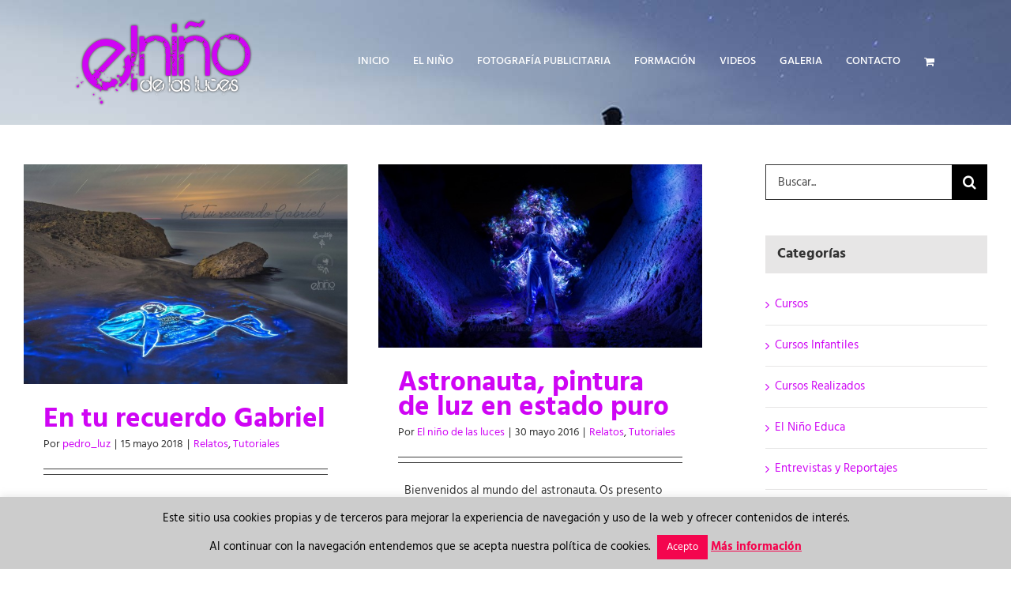

--- FILE ---
content_type: text/html; charset=UTF-8
request_url: https://xn--elniodelasluces-1qb.es/categoria/tutoriales/
body_size: 123350
content:
<!DOCTYPE html>
<html class="avada-html-layout-wide avada-html-header-position-top avada-html-is-archive" lang="es" prefix="og: http://ogp.me/ns# fb: http://ogp.me/ns/fb#">
<head>
<meta http-equiv="X-UA-Compatible" content="IE=edge" />
<meta http-equiv="Content-Type" content="text/html; charset=utf-8"/>
<meta name="viewport" content="width=device-width, initial-scale=1" />
<title>Tutoriales &#8211; El niño de las luces</title>
<meta name='robots' content='max-image-preview:large' />
<style>img:is([sizes="auto" i], [sizes^="auto," i]) { contain-intrinsic-size: 3000px 1500px }</style>
<link rel='dns-prefetch' href='//www.googletagmanager.com' />
<link rel="alternate" type="application/rss+xml" title="El niño de las luces &raquo; Feed" href="https://xn--elniodelasluces-1qb.es/feed/" />
<link rel="alternate" type="application/rss+xml" title="El niño de las luces &raquo; Feed de los comentarios" href="https://xn--elniodelasluces-1qb.es/comments/feed/" />
<link rel="shortcut icon" href="https://xn--elniodelasluces-1qb.es/wp-content/uploads/2016/02/favicon.ico" type="image/x-icon" />
<link rel="alternate" type="application/rss+xml" title="El niño de las luces &raquo; Categoría Tutoriales del feed" href="https://xn--elniodelasluces-1qb.es/categoria/tutoriales/feed/" />
<script type="text/javascript">
/* <![CDATA[ */
window._wpemojiSettings = {"baseUrl":"https:\/\/s.w.org\/images\/core\/emoji\/16.0.1\/72x72\/","ext":".png","svgUrl":"https:\/\/s.w.org\/images\/core\/emoji\/16.0.1\/svg\/","svgExt":".svg","source":{"concatemoji":"https:\/\/xn--elniodelasluces-1qb.es\/wp-includes\/js\/wp-emoji-release.min.js?ver=6.8.3"}};
/*! This file is auto-generated */
!function(s,n){var o,i,e;function c(e){try{var t={supportTests:e,timestamp:(new Date).valueOf()};sessionStorage.setItem(o,JSON.stringify(t))}catch(e){}}function p(e,t,n){e.clearRect(0,0,e.canvas.width,e.canvas.height),e.fillText(t,0,0);var t=new Uint32Array(e.getImageData(0,0,e.canvas.width,e.canvas.height).data),a=(e.clearRect(0,0,e.canvas.width,e.canvas.height),e.fillText(n,0,0),new Uint32Array(e.getImageData(0,0,e.canvas.width,e.canvas.height).data));return t.every(function(e,t){return e===a[t]})}function u(e,t){e.clearRect(0,0,e.canvas.width,e.canvas.height),e.fillText(t,0,0);for(var n=e.getImageData(16,16,1,1),a=0;a<n.data.length;a++)if(0!==n.data[a])return!1;return!0}function f(e,t,n,a){switch(t){case"flag":return n(e,"\ud83c\udff3\ufe0f\u200d\u26a7\ufe0f","\ud83c\udff3\ufe0f\u200b\u26a7\ufe0f")?!1:!n(e,"\ud83c\udde8\ud83c\uddf6","\ud83c\udde8\u200b\ud83c\uddf6")&&!n(e,"\ud83c\udff4\udb40\udc67\udb40\udc62\udb40\udc65\udb40\udc6e\udb40\udc67\udb40\udc7f","\ud83c\udff4\u200b\udb40\udc67\u200b\udb40\udc62\u200b\udb40\udc65\u200b\udb40\udc6e\u200b\udb40\udc67\u200b\udb40\udc7f");case"emoji":return!a(e,"\ud83e\udedf")}return!1}function g(e,t,n,a){var r="undefined"!=typeof WorkerGlobalScope&&self instanceof WorkerGlobalScope?new OffscreenCanvas(300,150):s.createElement("canvas"),o=r.getContext("2d",{willReadFrequently:!0}),i=(o.textBaseline="top",o.font="600 32px Arial",{});return e.forEach(function(e){i[e]=t(o,e,n,a)}),i}function t(e){var t=s.createElement("script");t.src=e,t.defer=!0,s.head.appendChild(t)}"undefined"!=typeof Promise&&(o="wpEmojiSettingsSupports",i=["flag","emoji"],n.supports={everything:!0,everythingExceptFlag:!0},e=new Promise(function(e){s.addEventListener("DOMContentLoaded",e,{once:!0})}),new Promise(function(t){var n=function(){try{var e=JSON.parse(sessionStorage.getItem(o));if("object"==typeof e&&"number"==typeof e.timestamp&&(new Date).valueOf()<e.timestamp+604800&&"object"==typeof e.supportTests)return e.supportTests}catch(e){}return null}();if(!n){if("undefined"!=typeof Worker&&"undefined"!=typeof OffscreenCanvas&&"undefined"!=typeof URL&&URL.createObjectURL&&"undefined"!=typeof Blob)try{var e="postMessage("+g.toString()+"("+[JSON.stringify(i),f.toString(),p.toString(),u.toString()].join(",")+"));",a=new Blob([e],{type:"text/javascript"}),r=new Worker(URL.createObjectURL(a),{name:"wpTestEmojiSupports"});return void(r.onmessage=function(e){c(n=e.data),r.terminate(),t(n)})}catch(e){}c(n=g(i,f,p,u))}t(n)}).then(function(e){for(var t in e)n.supports[t]=e[t],n.supports.everything=n.supports.everything&&n.supports[t],"flag"!==t&&(n.supports.everythingExceptFlag=n.supports.everythingExceptFlag&&n.supports[t]);n.supports.everythingExceptFlag=n.supports.everythingExceptFlag&&!n.supports.flag,n.DOMReady=!1,n.readyCallback=function(){n.DOMReady=!0}}).then(function(){return e}).then(function(){var e;n.supports.everything||(n.readyCallback(),(e=n.source||{}).concatemoji?t(e.concatemoji):e.wpemoji&&e.twemoji&&(t(e.twemoji),t(e.wpemoji)))}))}((window,document),window._wpemojiSettings);
/* ]]> */
</script>
<!-- <link rel='stylesheet' id='sbi_styles-css' href='https://xn--elniodelasluces-1qb.es/wp-content/plugins/instagram-feed/css/sbi-styles.min.css?ver=6.9.1' type='text/css' media='all' /> -->
<link rel="stylesheet" type="text/css" href="//xn--elniodelasluces-1qb.es/wp-content/cache/wpfc-minified/1et9wzp1/aeii6.css" media="all"/>
<style id='wp-emoji-styles-inline-css' type='text/css'>
img.wp-smiley, img.emoji {
display: inline !important;
border: none !important;
box-shadow: none !important;
height: 1em !important;
width: 1em !important;
margin: 0 0.07em !important;
vertical-align: -0.1em !important;
background: none !important;
padding: 0 !important;
}
</style>
<style id='classic-theme-styles-inline-css' type='text/css'>
/*! This file is auto-generated */
.wp-block-button__link{color:#fff;background-color:#32373c;border-radius:9999px;box-shadow:none;text-decoration:none;padding:calc(.667em + 2px) calc(1.333em + 2px);font-size:1.125em}.wp-block-file__button{background:#32373c;color:#fff;text-decoration:none}
</style>
<style id='global-styles-inline-css' type='text/css'>
:root{--wp--preset--aspect-ratio--square: 1;--wp--preset--aspect-ratio--4-3: 4/3;--wp--preset--aspect-ratio--3-4: 3/4;--wp--preset--aspect-ratio--3-2: 3/2;--wp--preset--aspect-ratio--2-3: 2/3;--wp--preset--aspect-ratio--16-9: 16/9;--wp--preset--aspect-ratio--9-16: 9/16;--wp--preset--color--black: #000000;--wp--preset--color--cyan-bluish-gray: #abb8c3;--wp--preset--color--white: #ffffff;--wp--preset--color--pale-pink: #f78da7;--wp--preset--color--vivid-red: #cf2e2e;--wp--preset--color--luminous-vivid-orange: #ff6900;--wp--preset--color--luminous-vivid-amber: #fcb900;--wp--preset--color--light-green-cyan: #7bdcb5;--wp--preset--color--vivid-green-cyan: #00d084;--wp--preset--color--pale-cyan-blue: #8ed1fc;--wp--preset--color--vivid-cyan-blue: #0693e3;--wp--preset--color--vivid-purple: #9b51e0;--wp--preset--gradient--vivid-cyan-blue-to-vivid-purple: linear-gradient(135deg,rgba(6,147,227,1) 0%,rgb(155,81,224) 100%);--wp--preset--gradient--light-green-cyan-to-vivid-green-cyan: linear-gradient(135deg,rgb(122,220,180) 0%,rgb(0,208,130) 100%);--wp--preset--gradient--luminous-vivid-amber-to-luminous-vivid-orange: linear-gradient(135deg,rgba(252,185,0,1) 0%,rgba(255,105,0,1) 100%);--wp--preset--gradient--luminous-vivid-orange-to-vivid-red: linear-gradient(135deg,rgba(255,105,0,1) 0%,rgb(207,46,46) 100%);--wp--preset--gradient--very-light-gray-to-cyan-bluish-gray: linear-gradient(135deg,rgb(238,238,238) 0%,rgb(169,184,195) 100%);--wp--preset--gradient--cool-to-warm-spectrum: linear-gradient(135deg,rgb(74,234,220) 0%,rgb(151,120,209) 20%,rgb(207,42,186) 40%,rgb(238,44,130) 60%,rgb(251,105,98) 80%,rgb(254,248,76) 100%);--wp--preset--gradient--blush-light-purple: linear-gradient(135deg,rgb(255,206,236) 0%,rgb(152,150,240) 100%);--wp--preset--gradient--blush-bordeaux: linear-gradient(135deg,rgb(254,205,165) 0%,rgb(254,45,45) 50%,rgb(107,0,62) 100%);--wp--preset--gradient--luminous-dusk: linear-gradient(135deg,rgb(255,203,112) 0%,rgb(199,81,192) 50%,rgb(65,88,208) 100%);--wp--preset--gradient--pale-ocean: linear-gradient(135deg,rgb(255,245,203) 0%,rgb(182,227,212) 50%,rgb(51,167,181) 100%);--wp--preset--gradient--electric-grass: linear-gradient(135deg,rgb(202,248,128) 0%,rgb(113,206,126) 100%);--wp--preset--gradient--midnight: linear-gradient(135deg,rgb(2,3,129) 0%,rgb(40,116,252) 100%);--wp--preset--font-size--small: 13.5px;--wp--preset--font-size--medium: 20px;--wp--preset--font-size--large: 27px;--wp--preset--font-size--x-large: 42px;--wp--preset--font-size--normal: 18px;--wp--preset--font-size--xlarge: 36px;--wp--preset--font-size--huge: 54px;--wp--preset--spacing--20: 0.44rem;--wp--preset--spacing--30: 0.67rem;--wp--preset--spacing--40: 1rem;--wp--preset--spacing--50: 1.5rem;--wp--preset--spacing--60: 2.25rem;--wp--preset--spacing--70: 3.38rem;--wp--preset--spacing--80: 5.06rem;--wp--preset--shadow--natural: 6px 6px 9px rgba(0, 0, 0, 0.2);--wp--preset--shadow--deep: 12px 12px 50px rgba(0, 0, 0, 0.4);--wp--preset--shadow--sharp: 6px 6px 0px rgba(0, 0, 0, 0.2);--wp--preset--shadow--outlined: 6px 6px 0px -3px rgba(255, 255, 255, 1), 6px 6px rgba(0, 0, 0, 1);--wp--preset--shadow--crisp: 6px 6px 0px rgba(0, 0, 0, 1);}:where(.is-layout-flex){gap: 0.5em;}:where(.is-layout-grid){gap: 0.5em;}body .is-layout-flex{display: flex;}.is-layout-flex{flex-wrap: wrap;align-items: center;}.is-layout-flex > :is(*, div){margin: 0;}body .is-layout-grid{display: grid;}.is-layout-grid > :is(*, div){margin: 0;}:where(.wp-block-columns.is-layout-flex){gap: 2em;}:where(.wp-block-columns.is-layout-grid){gap: 2em;}:where(.wp-block-post-template.is-layout-flex){gap: 1.25em;}:where(.wp-block-post-template.is-layout-grid){gap: 1.25em;}.has-black-color{color: var(--wp--preset--color--black) !important;}.has-cyan-bluish-gray-color{color: var(--wp--preset--color--cyan-bluish-gray) !important;}.has-white-color{color: var(--wp--preset--color--white) !important;}.has-pale-pink-color{color: var(--wp--preset--color--pale-pink) !important;}.has-vivid-red-color{color: var(--wp--preset--color--vivid-red) !important;}.has-luminous-vivid-orange-color{color: var(--wp--preset--color--luminous-vivid-orange) !important;}.has-luminous-vivid-amber-color{color: var(--wp--preset--color--luminous-vivid-amber) !important;}.has-light-green-cyan-color{color: var(--wp--preset--color--light-green-cyan) !important;}.has-vivid-green-cyan-color{color: var(--wp--preset--color--vivid-green-cyan) !important;}.has-pale-cyan-blue-color{color: var(--wp--preset--color--pale-cyan-blue) !important;}.has-vivid-cyan-blue-color{color: var(--wp--preset--color--vivid-cyan-blue) !important;}.has-vivid-purple-color{color: var(--wp--preset--color--vivid-purple) !important;}.has-black-background-color{background-color: var(--wp--preset--color--black) !important;}.has-cyan-bluish-gray-background-color{background-color: var(--wp--preset--color--cyan-bluish-gray) !important;}.has-white-background-color{background-color: var(--wp--preset--color--white) !important;}.has-pale-pink-background-color{background-color: var(--wp--preset--color--pale-pink) !important;}.has-vivid-red-background-color{background-color: var(--wp--preset--color--vivid-red) !important;}.has-luminous-vivid-orange-background-color{background-color: var(--wp--preset--color--luminous-vivid-orange) !important;}.has-luminous-vivid-amber-background-color{background-color: var(--wp--preset--color--luminous-vivid-amber) !important;}.has-light-green-cyan-background-color{background-color: var(--wp--preset--color--light-green-cyan) !important;}.has-vivid-green-cyan-background-color{background-color: var(--wp--preset--color--vivid-green-cyan) !important;}.has-pale-cyan-blue-background-color{background-color: var(--wp--preset--color--pale-cyan-blue) !important;}.has-vivid-cyan-blue-background-color{background-color: var(--wp--preset--color--vivid-cyan-blue) !important;}.has-vivid-purple-background-color{background-color: var(--wp--preset--color--vivid-purple) !important;}.has-black-border-color{border-color: var(--wp--preset--color--black) !important;}.has-cyan-bluish-gray-border-color{border-color: var(--wp--preset--color--cyan-bluish-gray) !important;}.has-white-border-color{border-color: var(--wp--preset--color--white) !important;}.has-pale-pink-border-color{border-color: var(--wp--preset--color--pale-pink) !important;}.has-vivid-red-border-color{border-color: var(--wp--preset--color--vivid-red) !important;}.has-luminous-vivid-orange-border-color{border-color: var(--wp--preset--color--luminous-vivid-orange) !important;}.has-luminous-vivid-amber-border-color{border-color: var(--wp--preset--color--luminous-vivid-amber) !important;}.has-light-green-cyan-border-color{border-color: var(--wp--preset--color--light-green-cyan) !important;}.has-vivid-green-cyan-border-color{border-color: var(--wp--preset--color--vivid-green-cyan) !important;}.has-pale-cyan-blue-border-color{border-color: var(--wp--preset--color--pale-cyan-blue) !important;}.has-vivid-cyan-blue-border-color{border-color: var(--wp--preset--color--vivid-cyan-blue) !important;}.has-vivid-purple-border-color{border-color: var(--wp--preset--color--vivid-purple) !important;}.has-vivid-cyan-blue-to-vivid-purple-gradient-background{background: var(--wp--preset--gradient--vivid-cyan-blue-to-vivid-purple) !important;}.has-light-green-cyan-to-vivid-green-cyan-gradient-background{background: var(--wp--preset--gradient--light-green-cyan-to-vivid-green-cyan) !important;}.has-luminous-vivid-amber-to-luminous-vivid-orange-gradient-background{background: var(--wp--preset--gradient--luminous-vivid-amber-to-luminous-vivid-orange) !important;}.has-luminous-vivid-orange-to-vivid-red-gradient-background{background: var(--wp--preset--gradient--luminous-vivid-orange-to-vivid-red) !important;}.has-very-light-gray-to-cyan-bluish-gray-gradient-background{background: var(--wp--preset--gradient--very-light-gray-to-cyan-bluish-gray) !important;}.has-cool-to-warm-spectrum-gradient-background{background: var(--wp--preset--gradient--cool-to-warm-spectrum) !important;}.has-blush-light-purple-gradient-background{background: var(--wp--preset--gradient--blush-light-purple) !important;}.has-blush-bordeaux-gradient-background{background: var(--wp--preset--gradient--blush-bordeaux) !important;}.has-luminous-dusk-gradient-background{background: var(--wp--preset--gradient--luminous-dusk) !important;}.has-pale-ocean-gradient-background{background: var(--wp--preset--gradient--pale-ocean) !important;}.has-electric-grass-gradient-background{background: var(--wp--preset--gradient--electric-grass) !important;}.has-midnight-gradient-background{background: var(--wp--preset--gradient--midnight) !important;}.has-small-font-size{font-size: var(--wp--preset--font-size--small) !important;}.has-medium-font-size{font-size: var(--wp--preset--font-size--medium) !important;}.has-large-font-size{font-size: var(--wp--preset--font-size--large) !important;}.has-x-large-font-size{font-size: var(--wp--preset--font-size--x-large) !important;}
:where(.wp-block-post-template.is-layout-flex){gap: 1.25em;}:where(.wp-block-post-template.is-layout-grid){gap: 1.25em;}
:where(.wp-block-columns.is-layout-flex){gap: 2em;}:where(.wp-block-columns.is-layout-grid){gap: 2em;}
:root :where(.wp-block-pullquote){font-size: 1.5em;line-height: 1.6;}
</style>
<!-- <link rel='stylesheet' id='cookie-law-info-css' href='https://xn--elniodelasluces-1qb.es/wp-content/plugins/cookie-law-info/legacy/public/css/cookie-law-info-public.css?ver=3.2.10' type='text/css' media='all' /> -->
<!-- <link rel='stylesheet' id='cookie-law-info-gdpr-css' href='https://xn--elniodelasluces-1qb.es/wp-content/plugins/cookie-law-info/legacy/public/css/cookie-law-info-gdpr.css?ver=3.2.10' type='text/css' media='all' /> -->
<link rel="stylesheet" type="text/css" href="//xn--elniodelasluces-1qb.es/wp-content/cache/wpfc-minified/dix9ht15/aeii6.css" media="all"/>
<style id='woocommerce-inline-inline-css' type='text/css'>
.woocommerce form .form-row .required { visibility: visible; }
</style>
<!-- <link rel='stylesheet' id='gateway-css' href='https://xn--elniodelasluces-1qb.es/wp-content/plugins/woocommerce-paypal-payments/modules/ppcp-button/assets/css/gateway.css?ver=3.0.6' type='text/css' media='all' /> -->
<!-- <link rel='stylesheet' id='fusion-dynamic-css-css' href='https://xn--elniodelasluces-1qb.es/wp-content/uploads/fusion-styles/19c1fd022f71ac446992af9668f3359b.min.css?ver=3.7.1' type='text/css' media='all' /> -->
<link rel="stylesheet" type="text/css" href="//xn--elniodelasluces-1qb.es/wp-content/cache/wpfc-minified/22rq5wn8/4lndt.css" media="all"/>
<script type="text/template" id="tmpl-variation-template">
<div class="woocommerce-variation-description">{{{ data.variation.variation_description }}}</div>
<div class="woocommerce-variation-price">{{{ data.variation.price_html }}}</div>
<div class="woocommerce-variation-availability">{{{ data.variation.availability_html }}}</div>
</script>
<script type="text/template" id="tmpl-unavailable-variation-template">
<p role="alert">Lo siento, este producto no está disponible. Por favor, elige otra combinación.</p>
</script>
<script src='//xn--elniodelasluces-1qb.es/wp-content/cache/wpfc-minified/6nh0v9yr/g3qdy.js' type="text/javascript"></script>
<!-- <script type="text/javascript" src="https://xn--elniodelasluces-1qb.es/wp-includes/js/jquery/jquery.min.js?ver=3.7.1" id="jquery-core-js"></script> -->
<!-- <script type="text/javascript" src="https://xn--elniodelasluces-1qb.es/wp-includes/js/jquery/jquery-migrate.min.js?ver=3.4.1" id="jquery-migrate-js"></script> -->
<script type="text/javascript" id="cookie-law-info-js-extra">
/* <![CDATA[ */
var Cli_Data = {"nn_cookie_ids":[],"cookielist":[],"non_necessary_cookies":[],"ccpaEnabled":"","ccpaRegionBased":"","ccpaBarEnabled":"","strictlyEnabled":["necessary","obligatoire"],"ccpaType":"gdpr","js_blocking":"","custom_integration":"","triggerDomRefresh":"","secure_cookies":""};
var cli_cookiebar_settings = {"animate_speed_hide":"500","animate_speed_show":"500","background":"#cccccc","border":"#f4054e","border_on":"","button_1_button_colour":"#f4054e","button_1_button_hover":"#c3043e","button_1_link_colour":"#fff","button_1_as_button":"1","button_1_new_win":"1","button_2_button_colour":"#333","button_2_button_hover":"#292929","button_2_link_colour":"#f4054e","button_2_as_button":"","button_2_hidebar":"","button_3_button_colour":"#000","button_3_button_hover":"#000000","button_3_link_colour":"#fff","button_3_as_button":"1","button_3_new_win":"","button_4_button_colour":"#000","button_4_button_hover":"#000000","button_4_link_colour":"#fff","button_4_as_button":"1","button_7_button_colour":"#61a229","button_7_button_hover":"#4e8221","button_7_link_colour":"#fff","button_7_as_button":"1","button_7_new_win":"","font_family":"inherit","header_fix":"","notify_animate_hide":"1","notify_animate_show":"","notify_div_id":"#cookie-law-info-bar","notify_position_horizontal":"right","notify_position_vertical":"bottom","scroll_close":"","scroll_close_reload":"","accept_close_reload":"","reject_close_reload":"","showagain_tab":"1","showagain_background":"#fff","showagain_border":"#000","showagain_div_id":"#cookie-law-info-again","showagain_x_position":"150px","text":"#000","show_once_yn":"","show_once":"10000","logging_on":"","as_popup":"","popup_overlay":"1","bar_heading_text":"","cookie_bar_as":"banner","popup_showagain_position":"bottom-right","widget_position":"left"};
var log_object = {"ajax_url":"https:\/\/xn--elniodelasluces-1qb.es\/wp-admin\/admin-ajax.php"};
/* ]]> */
</script>
<script src='//xn--elniodelasluces-1qb.es/wp-content/cache/wpfc-minified/79y60mtx/1wtt7.js' type="text/javascript"></script>
<!-- <script type="text/javascript" src="https://xn--elniodelasluces-1qb.es/wp-content/plugins/cookie-law-info/legacy/public/js/cookie-law-info-public.js?ver=3.2.10" id="cookie-law-info-js"></script> -->
<!-- <script type="text/javascript" src="https://xn--elniodelasluces-1qb.es/wp-content/plugins/revslider/public/assets/js/rbtools.min.js?ver=6.5.18" async id="tp-tools-js"></script> -->
<!-- <script type="text/javascript" src="https://xn--elniodelasluces-1qb.es/wp-content/plugins/revslider/public/assets/js/rs6.min.js?ver=6.5.21" async id="revmin-js"></script> -->
<!-- <script type="text/javascript" src="https://xn--elniodelasluces-1qb.es/wp-content/plugins/woocommerce/assets/js/jquery-blockui/jquery.blockUI.min.js?ver=2.7.0-wc.9.9.6" id="jquery-blockui-js" defer="defer" data-wp-strategy="defer"></script> -->
<script type="text/javascript" id="wc-add-to-cart-js-extra">
/* <![CDATA[ */
var wc_add_to_cart_params = {"ajax_url":"\/wp-admin\/admin-ajax.php","wc_ajax_url":"\/?wc-ajax=%%endpoint%%","i18n_view_cart":"Ver carrito","cart_url":"https:\/\/xn--elniodelasluces-1qb.es\/carrito\/","is_cart":"","cart_redirect_after_add":"yes"};
/* ]]> */
</script>
<script src='//xn--elniodelasluces-1qb.es/wp-content/cache/wpfc-minified/fu2jd8fx/1wtt7.js' type="text/javascript"></script>
<!-- <script type="text/javascript" src="https://xn--elniodelasluces-1qb.es/wp-content/plugins/woocommerce/assets/js/frontend/add-to-cart.min.js?ver=9.9.6" id="wc-add-to-cart-js" defer="defer" data-wp-strategy="defer"></script> -->
<!-- <script type="text/javascript" src="https://xn--elniodelasluces-1qb.es/wp-content/plugins/woocommerce/assets/js/js-cookie/js.cookie.min.js?ver=2.1.4-wc.9.9.6" id="js-cookie-js" defer="defer" data-wp-strategy="defer"></script> -->
<script type="text/javascript" id="woocommerce-js-extra">
/* <![CDATA[ */
var woocommerce_params = {"ajax_url":"\/wp-admin\/admin-ajax.php","wc_ajax_url":"\/?wc-ajax=%%endpoint%%","i18n_password_show":"Mostrar contrase\u00f1a","i18n_password_hide":"Ocultar contrase\u00f1a"};
/* ]]> */
</script>
<script src='//xn--elniodelasluces-1qb.es/wp-content/cache/wpfc-minified/k2wdehzc/1wtt7.js' type="text/javascript"></script>
<!-- <script type="text/javascript" src="https://xn--elniodelasluces-1qb.es/wp-content/plugins/woocommerce/assets/js/frontend/woocommerce.min.js?ver=9.9.6" id="woocommerce-js" defer="defer" data-wp-strategy="defer"></script> -->
<!-- <script type="text/javascript" src="https://xn--elniodelasluces-1qb.es/wp-includes/js/underscore.min.js?ver=1.13.7" id="underscore-js"></script> -->
<script type="text/javascript" id="wp-util-js-extra">
/* <![CDATA[ */
var _wpUtilSettings = {"ajax":{"url":"\/wp-admin\/admin-ajax.php"}};
/* ]]> */
</script>
<script src='//xn--elniodelasluces-1qb.es/wp-content/cache/wpfc-minified/m0nqy4pm/1wtt7.js' type="text/javascript"></script>
<!-- <script type="text/javascript" src="https://xn--elniodelasluces-1qb.es/wp-includes/js/wp-util.min.js?ver=6.8.3" id="wp-util-js"></script> -->
<script type="text/javascript" id="wc-add-to-cart-variation-js-extra">
/* <![CDATA[ */
var wc_add_to_cart_variation_params = {"wc_ajax_url":"\/?wc-ajax=%%endpoint%%","i18n_no_matching_variations_text":"Lo siento, no hay productos que igualen tu selecci\u00f3n. Por favor, escoge una combinaci\u00f3n diferente.","i18n_make_a_selection_text":"Elige las opciones del producto antes de a\u00f1adir este producto a tu carrito.","i18n_unavailable_text":"Lo siento, este producto no est\u00e1 disponible. Por favor, elige otra combinaci\u00f3n.","i18n_reset_alert_text":"Se ha restablecido tu selecci\u00f3n. Por favor, elige alguna opci\u00f3n del producto antes de poder a\u00f1adir este producto a tu carrito."};
/* ]]> */
</script>
<script src='//xn--elniodelasluces-1qb.es/wp-content/cache/wpfc-minified/8x5vciyq/1wtt7.js' type="text/javascript"></script>
<!-- <script type="text/javascript" src="https://xn--elniodelasluces-1qb.es/wp-content/plugins/woocommerce/assets/js/frontend/add-to-cart-variation.min.js?ver=9.9.6" id="wc-add-to-cart-variation-js" defer="defer" data-wp-strategy="defer"></script> -->
<!-- Fragmento de código de la etiqueta de Google (gtag.js) añadida por Site Kit -->
<!-- Fragmento de código de Google Analytics añadido por Site Kit -->
<script type="text/javascript" src="https://www.googletagmanager.com/gtag/js?id=G-3EGMWNVFXG" id="google_gtagjs-js" async></script>
<script type="text/javascript" id="google_gtagjs-js-after">
/* <![CDATA[ */
window.dataLayer = window.dataLayer || [];function gtag(){dataLayer.push(arguments);}
gtag("set","linker",{"domains":["xn--elniodelasluces-1qb.es"]});
gtag("js", new Date());
gtag("set", "developer_id.dZTNiMT", true);
gtag("config", "G-3EGMWNVFXG");
/* ]]> */
</script>
<link rel="https://api.w.org/" href="https://xn--elniodelasluces-1qb.es/wp-json/" /><link rel="alternate" title="JSON" type="application/json" href="https://xn--elniodelasluces-1qb.es/wp-json/wp/v2/categories/245" /><link rel="EditURI" type="application/rsd+xml" title="RSD" href="https://xn--elniodelasluces-1qb.es/xmlrpc.php?rsd" />
<meta name="generator" content="WordPress 6.8.3" />
<meta name="generator" content="WooCommerce 9.9.6" />
<meta name="generator" content="Site Kit by Google 1.164.0" /><style type="text/css" id="css-fb-visibility">@media screen and (max-width: 640px){.fusion-no-small-visibility{display:none !important;}body:not(.fusion-builder-ui-wireframe) .sm-text-align-center{text-align:center !important;}body:not(.fusion-builder-ui-wireframe) .sm-text-align-left{text-align:left !important;}body:not(.fusion-builder-ui-wireframe) .sm-text-align-right{text-align:right !important;}body:not(.fusion-builder-ui-wireframe) .sm-flex-align-center{justify-content:center !important;}body:not(.fusion-builder-ui-wireframe) .sm-flex-align-flex-start{justify-content:flex-start !important;}body:not(.fusion-builder-ui-wireframe) .sm-flex-align-flex-end{justify-content:flex-end !important;}body:not(.fusion-builder-ui-wireframe) .sm-mx-auto{margin-left:auto !important;margin-right:auto !important;}body:not(.fusion-builder-ui-wireframe) .sm-ml-auto{margin-left:auto !important;}body:not(.fusion-builder-ui-wireframe) .sm-mr-auto{margin-right:auto !important;}body:not(.fusion-builder-ui-wireframe) .fusion-absolute-position-small{position:absolute;top:auto;width:100%;}}@media screen and (min-width: 641px) and (max-width: 1024px){.fusion-no-medium-visibility{display:none !important;}body:not(.fusion-builder-ui-wireframe) .md-text-align-center{text-align:center !important;}body:not(.fusion-builder-ui-wireframe) .md-text-align-left{text-align:left !important;}body:not(.fusion-builder-ui-wireframe) .md-text-align-right{text-align:right !important;}body:not(.fusion-builder-ui-wireframe) .md-flex-align-center{justify-content:center !important;}body:not(.fusion-builder-ui-wireframe) .md-flex-align-flex-start{justify-content:flex-start !important;}body:not(.fusion-builder-ui-wireframe) .md-flex-align-flex-end{justify-content:flex-end !important;}body:not(.fusion-builder-ui-wireframe) .md-mx-auto{margin-left:auto !important;margin-right:auto !important;}body:not(.fusion-builder-ui-wireframe) .md-ml-auto{margin-left:auto !important;}body:not(.fusion-builder-ui-wireframe) .md-mr-auto{margin-right:auto !important;}body:not(.fusion-builder-ui-wireframe) .fusion-absolute-position-medium{position:absolute;top:auto;width:100%;}}@media screen and (min-width: 1025px){.fusion-no-large-visibility{display:none !important;}body:not(.fusion-builder-ui-wireframe) .lg-text-align-center{text-align:center !important;}body:not(.fusion-builder-ui-wireframe) .lg-text-align-left{text-align:left !important;}body:not(.fusion-builder-ui-wireframe) .lg-text-align-right{text-align:right !important;}body:not(.fusion-builder-ui-wireframe) .lg-flex-align-center{justify-content:center !important;}body:not(.fusion-builder-ui-wireframe) .lg-flex-align-flex-start{justify-content:flex-start !important;}body:not(.fusion-builder-ui-wireframe) .lg-flex-align-flex-end{justify-content:flex-end !important;}body:not(.fusion-builder-ui-wireframe) .lg-mx-auto{margin-left:auto !important;margin-right:auto !important;}body:not(.fusion-builder-ui-wireframe) .lg-ml-auto{margin-left:auto !important;}body:not(.fusion-builder-ui-wireframe) .lg-mr-auto{margin-right:auto !important;}body:not(.fusion-builder-ui-wireframe) .fusion-absolute-position-large{position:absolute;top:auto;width:100%;}}</style>	<noscript><style>.woocommerce-product-gallery{ opacity: 1 !important; }</style></noscript>
<!-- Meta Pixel Code -->
<script type='text/javascript'>
!function(f,b,e,v,n,t,s){if(f.fbq)return;n=f.fbq=function(){n.callMethod?
n.callMethod.apply(n,arguments):n.queue.push(arguments)};if(!f._fbq)f._fbq=n;
n.push=n;n.loaded=!0;n.version='2.0';n.queue=[];t=b.createElement(e);t.async=!0;
t.src=v;s=b.getElementsByTagName(e)[0];s.parentNode.insertBefore(t,s)}(window,
document,'script','https://connect.facebook.net/en_US/fbevents.js?v=next');
</script>
<!-- End Meta Pixel Code -->
<script type='text/javascript'>
var url = window.location.origin + '?ob=open-bridge';
fbq('set', 'openbridge', '869650373450984', url);
</script>
<script type='text/javascript'>fbq('init', '869650373450984', {}, {
"agent": "wordpress-6.8.3-3.0.16"
})</script><script type='text/javascript'>
fbq('track', 'PageView', []);
</script>
<!-- Meta Pixel Code -->
<noscript>
<img height="1" width="1" style="display:none" alt="fbpx"
src="https://www.facebook.com/tr?id=869650373450984&ev=PageView&noscript=1" />
</noscript>
<!-- End Meta Pixel Code -->
<style type="text/css">.recentcomments a{display:inline !important;padding:0 !important;margin:0 !important;}</style><style type="text/css" id="custom-background-css">
body.custom-background { background-color: #ffffff; }
</style>
<meta name="generator" content="Powered by Slider Revolution 6.5.21 - responsive, Mobile-Friendly Slider Plugin for WordPress with comfortable drag and drop interface." />
<script>function setREVStartSize(e){
//window.requestAnimationFrame(function() {
window.RSIW = window.RSIW===undefined ? window.innerWidth : window.RSIW;
window.RSIH = window.RSIH===undefined ? window.innerHeight : window.RSIH;
try {
var pw = document.getElementById(e.c).parentNode.offsetWidth,
newh;
pw = pw===0 || isNaN(pw) ? window.RSIW : pw;
e.tabw = e.tabw===undefined ? 0 : parseInt(e.tabw);
e.thumbw = e.thumbw===undefined ? 0 : parseInt(e.thumbw);
e.tabh = e.tabh===undefined ? 0 : parseInt(e.tabh);
e.thumbh = e.thumbh===undefined ? 0 : parseInt(e.thumbh);
e.tabhide = e.tabhide===undefined ? 0 : parseInt(e.tabhide);
e.thumbhide = e.thumbhide===undefined ? 0 : parseInt(e.thumbhide);
e.mh = e.mh===undefined || e.mh=="" || e.mh==="auto" ? 0 : parseInt(e.mh,0);
if(e.layout==="fullscreen" || e.l==="fullscreen")
newh = Math.max(e.mh,window.RSIH);
else{
e.gw = Array.isArray(e.gw) ? e.gw : [e.gw];
for (var i in e.rl) if (e.gw[i]===undefined || e.gw[i]===0) e.gw[i] = e.gw[i-1];
e.gh = e.el===undefined || e.el==="" || (Array.isArray(e.el) && e.el.length==0)? e.gh : e.el;
e.gh = Array.isArray(e.gh) ? e.gh : [e.gh];
for (var i in e.rl) if (e.gh[i]===undefined || e.gh[i]===0) e.gh[i] = e.gh[i-1];
var nl = new Array(e.rl.length),
ix = 0,
sl;
e.tabw = e.tabhide>=pw ? 0 : e.tabw;
e.thumbw = e.thumbhide>=pw ? 0 : e.thumbw;
e.tabh = e.tabhide>=pw ? 0 : e.tabh;
e.thumbh = e.thumbhide>=pw ? 0 : e.thumbh;
for (var i in e.rl) nl[i] = e.rl[i]<window.RSIW ? 0 : e.rl[i];
sl = nl[0];
for (var i in nl) if (sl>nl[i] && nl[i]>0) { sl = nl[i]; ix=i;}
var m = pw>(e.gw[ix]+e.tabw+e.thumbw) ? 1 : (pw-(e.tabw+e.thumbw)) / (e.gw[ix]);
newh =  (e.gh[ix] * m) + (e.tabh + e.thumbh);
}
var el = document.getElementById(e.c);
if (el!==null && el) el.style.height = newh+"px";
el = document.getElementById(e.c+"_wrapper");
if (el!==null && el) {
el.style.height = newh+"px";
el.style.display = "block";
}
} catch(e){
console.log("Failure at Presize of Slider:" + e)
}
//});
};</script>
<script type="text/javascript">
var doc = document.documentElement;
doc.setAttribute( 'data-useragent', navigator.userAgent );
</script>
</head>
<body class="archive category category-tutoriales category-245 custom-background wp-theme-Avada theme-Avada woocommerce-no-js fusion-image-hovers fusion-pagination-sizing fusion-button_type-flat fusion-button_span-yes fusion-button_gradient-linear avada-image-rollover-circle-no avada-image-rollover-yes avada-image-rollover-direction-left fusion-body ltr no-tablet-sticky-header no-mobile-sticky-header no-mobile-slidingbar avada-has-rev-slider-styles fusion-disable-outline fusion-sub-menu-fade mobile-logo-pos-left layout-wide-mode avada-has-boxed-modal-shadow-none layout-scroll-offset-full avada-has-zero-margin-offset-top has-sidebar fusion-top-header menu-text-align-left fusion-woo-product-design-clean fusion-woo-shop-page-columns-3 fusion-woo-related-columns-3 fusion-woo-archive-page-columns-3 fusion-woocommerce-equal-heights woo-sale-badge-circle woo-outofstock-badge-top_bar mobile-menu-design-modern fusion-show-pagination-text fusion-header-layout-v1 avada-responsive avada-footer-fx-none avada-menu-highlight-style-bar fusion-search-form-classic fusion-main-menu-search-overlay fusion-avatar-square avada-sticky-shrinkage avada-dropdown-styles avada-blog-layout-grid avada-blog-archive-layout-grid avada-header-shadow-no avada-menu-icon-position-left avada-has-mainmenu-dropdown-divider avada-has-header-100-width avada-has-titlebar-hide avada-has-header-bg-image avada-header-bg-no-repeat avada-has-header-bg-parallax avada-has-transparent-timeline_color avada-has-pagination-padding avada-flyout-menu-direction-fade avada-ec-views-v1" >
<a class="skip-link screen-reader-text" href="#content">Saltar al contenido</a>
<div id="boxed-wrapper">
<div class="fusion-sides-frame"></div>
<div id="wrapper" class="fusion-wrapper">
<div id="home" style="position:relative;top:-1px;"></div>
<header class="fusion-header-wrapper">
<div class="fusion-header-v1 fusion-logo-alignment fusion-logo-left fusion-sticky-menu- fusion-sticky-logo- fusion-mobile-logo-  fusion-mobile-menu-design-modern">
<div class="fusion-header-sticky-height"></div>
<div class="fusion-header">
<div class="fusion-row">
<div class="fusion-logo" data-margin-top="0px" data-margin-bottom="0px" data-margin-left="0px" data-margin-right="0px">
<a class="fusion-logo-link"  href="https://xn--elniodelasluces-1qb.es/" >
<!-- standard logo -->
<img src="https://xn--elniodelasluces-1qb.es/wp-content/uploads/2022/05/logo_nino_2022_2.png" srcset="https://xn--elniodelasluces-1qb.es/wp-content/uploads/2022/05/logo_nino_2022_2.png 1x, https://xn--elniodelasluces-1qb.es/wp-content/uploads/2022/05/logo_nino_2022_2.png 2x" width="466" height="243" style="max-height:243px;height:auto;" alt="El niño de las luces Logo" data-retina_logo_url="https://xn--elniodelasluces-1qb.es/wp-content/uploads/2022/05/logo_nino_2022_2.png" class="fusion-standard-logo" />
</a>
</div>		<nav class="fusion-main-menu" aria-label="Menú principal"><div class="fusion-overlay-search">		<form role="search" class="searchform fusion-search-form  fusion-search-form-classic" method="get" action="https://xn--elniodelasluces-1qb.es/">
<div class="fusion-search-form-content">
<div class="fusion-search-field search-field">
<label><span class="screen-reader-text">Buscar:</span>
<input type="search" value="" name="s" class="s" placeholder="Buscar..." required aria-required="true" aria-label="Buscar..."/>
</label>
</div>
<div class="fusion-search-button search-button">
<input type="submit" class="fusion-search-submit searchsubmit" aria-label="Buscar" value="&#xf002;" />
</div>
</div>
</form>
<div class="fusion-search-spacer"></div><a href="#" role="button" aria-label="Close Search" class="fusion-close-search"></a></div><ul id="menu-menu-principal" class="fusion-menu"><li  id="menu-item-14178"  class="menu-item menu-item-type-post_type menu-item-object-page menu-item-home menu-item-14178"  data-item-id="14178"><a  href="https://xn--elniodelasluces-1qb.es/" class="fusion-bar-highlight"><span class="menu-text">INICIO</span></a></li><li  id="menu-item-8708"  class="menu-item menu-item-type-post_type menu-item-object-page menu-item-8708"  data-item-id="8708"><a  href="https://xn--elniodelasluces-1qb.es/acerca-de-mi/" class="fusion-bar-highlight"><span class="menu-text">EL NIÑO</span></a></li><li  id="menu-item-16197"  class="menu-item menu-item-type-post_type menu-item-object-page menu-item-16197"  data-item-id="16197"><a  href="https://xn--elniodelasluces-1qb.es/fotografia-publicitaria/" class="fusion-bar-highlight"><span class="menu-text">FOTOGRAFÍA PUBLICITARIA</span></a></li><li  id="menu-item-10038"  class="menu-item menu-item-type-custom menu-item-object-custom menu-item-has-children menu-item-10038 fusion-megamenu-menu fusion-has-all-widgets"  data-item-id="10038"><a  href="#" class="fusion-bar-highlight"><span class="menu-text">FORMACIÓN</span></a><div class="fusion-megamenu-wrapper fusion-columns-3 columns-per-row-3 columns-3 col-span-12 fusion-megamenu-fullwidth fusion-megamenu-width-site-width"><div class="row"><div class="fusion-megamenu-holder" style="width:1600px;" data-width="1600px"><ul class="fusion-megamenu"><li  id="menu-item-14355"  class="menu-item menu-item-type-custom menu-item-object-custom menu-item-14355 fusion-megamenu-submenu fusion-megamenu-submenu-notitle fusion-megamenu-columns-3 col-lg-4 col-md-4 col-sm-4"  style="background-image: url(https://xn--elniodelasluces-1qb.es/wp-content/uploads/2022/05/Captura-de-pantalla-2022-05-27-a-las-15.48.48-copia.jpg);"><div class="fusion-megamenu-widgets-container second-level-widget"><div id="custom_html-2" class="widget_text widget widget_custom_html" style="border-style: solid;border-color:transparent;border-width:0px;"><div class="textwidget custom-html-widget"><div class="fusion-layout-column fusion_builder_column fusion-builder-column-0 fusion_builder_column_1_1 1_1 fusion-one-full fusion-column-first fusion-column-last" style="width:100%;margin-top:0px;margin-bottom:20px;"><div class="fusion-column-wrapper fusion-flex-column-wrapper-legacy" style="background-position:left top;background-blend-mode: overlay;background-repeat:no-repeat;-webkit-background-size:cover;-moz-background-size:cover;-o-background-size:cover;background-size:cover;padding: 15PX 0px 15PX 0px;"><div class="fusion-text fusion-text-1" style="font-size:16PX;color:#ffffff;font-family:&quot;Hind&quot;;font-weight:400;"><p><span style="color: #ffffff;">FORMACIÓN EL NIÑO DE LAS LUCES</span></p>
</div><div class="fusion-text fusion-text-2" style="font-size:16PX;color:#ffffff;font-family:&quot;Hind&quot;;font-weight:400;"><p style="color: #eb5bfc; font-size: 25px; font-weight: 800; font-family: barlow, sans-serif; margin-bottom: 5px; line-height: 25px;">LIGHTPEDIA</p>
<p style="line-height: 18px;">40 videotutoriales sobre fotografía nocturna, iluminación, miniaturas y pintura de luz.</p>
</div><div class="fusion-alignleft"><style>.fusion-body .fusion-button.button-1{border-color:#ffffff;border-radius:8px 8px 8px 8px;background:#cf05f4;}.fusion-body .fusion-button.button-1 .fusion-button-text,.fusion-body .fusion-button.button-1 i,.fusion-body .fusion-button.button-1:hover .fusion-button-text,.fusion-body .fusion-button.button-1:hover i,.fusion-body .fusion-button.button-1:focus .fusion-button-text,.fusion-body .fusion-button.button-1:focus i,.fusion-body .fusion-button.button-1:active .fusion-button-text,.fusion-body .fusion-button.button-1:active i{color:#ffffff;}.fusion-body .fusion-button.button-1:hover,.fusion-body .fusion-button.button-1:active,.fusion-body .fusion-button.button-1:focus{border-color:#ffffff;background:#333333;}</style><a class="fusion-button button-flat button-medium button-custom button-1 fusion-button-span-no " target="_blank" rel="noopener noreferrer" href="https://vimeo.com/ondemand/ligthpedia"><i class="fa-angle-right fas button-icon-left" aria-hidden="true"></i><span class="fusion-button-text">MÁS INFO</span></a></div><div class="fusion-clearfix"></div></div></div>
</div></div></div></li><li  id="menu-item-14257"  class="menu-item menu-item-type-custom menu-item-object-custom menu-item-14257 fusion-megamenu-submenu fusion-megamenu-submenu-notitle fusion-megamenu-columns-3 col-lg-4 col-md-4 col-sm-4"  style="background-image: url(https://xn--elniodelasluces-1qb.es/wp-content/uploads/2022/05/mega_2.jpg);"><div class="fusion-megamenu-widgets-container second-level-widget"><div id="custom_html-3" class="widget_text widget widget_custom_html" style="border-style: solid;border-color:transparent;border-width:0px;"><div class="textwidget custom-html-widget"><div class="fusion-layout-column fusion_builder_column fusion-builder-column-1 fusion_builder_column_1_1 1_1 fusion-one-full fusion-column-first fusion-column-last" style="width:100%;margin-top:0px;margin-bottom:20px;"><div class="fusion-column-wrapper fusion-flex-column-wrapper-legacy" style="background-position:left top;background-blend-mode: overlay;background-repeat:no-repeat;-webkit-background-size:cover;-moz-background-size:cover;-o-background-size:cover;background-size:cover;padding: 15PX 0px 15PX 0px;"><div class="fusion-text fusion-text-3" style="font-size:16PX;color:#ffffff;font-family:&quot;Hind&quot;;font-weight:400;"><p><span style="color: #ffffff;">FORMACIÓN EL NIÑO DE LAS LUCES</span></p>
</div><div class="fusion-text fusion-text-4" style="font-size:16PX;color:#ffffff;font-family:&quot;Hind&quot;;font-weight:400;"><p style="color: #eb5bfc; font-size: 25px; font-weight: 800; font-family: barlow, sans-serif; margin-bottom: 5px; line-height: 25px;">PRÓXIMOS CURSOS</p>
<p style="line-height: 18px;">Cursos disponibles. Apúntate ya, plazas limitadas.</p>
</div><div class="fusion-alignleft"><style>.fusion-body .fusion-button.button-2{border-color:#ffffff;border-radius:8px 8px 8px 8px;background:#cf05f4;}.fusion-body .fusion-button.button-2 .fusion-button-text,.fusion-body .fusion-button.button-2 i,.fusion-body .fusion-button.button-2:hover .fusion-button-text,.fusion-body .fusion-button.button-2:hover i,.fusion-body .fusion-button.button-2:focus .fusion-button-text,.fusion-body .fusion-button.button-2:focus i,.fusion-body .fusion-button.button-2:active .fusion-button-text,.fusion-body .fusion-button.button-2:active i{color:#ffffff;}.fusion-body .fusion-button.button-2:hover,.fusion-body .fusion-button.button-2:active,.fusion-body .fusion-button.button-2:focus{border-color:#ffffff;background:#333333;}</style><a class="fusion-button button-flat button-medium button-custom button-2 fusion-button-span-no " target="_self" href="https://elniñodelasluces.es/categoria-producto/cursos/"><i class="fa-angle-right fas button-icon-left" aria-hidden="true"></i><span class="fusion-button-text">MÁS INFO</span></a></div><div class="fusion-clearfix"></div></div></div>
</div></div></div></li><li  id="menu-item-14258"  class="menu-item menu-item-type-custom menu-item-object-custom menu-item-14258 fusion-megamenu-submenu fusion-megamenu-submenu-notitle fusion-megamenu-columns-3 col-lg-4 col-md-4 col-sm-4"  style="background-image: url(https://xn--elniodelasluces-1qb.es/wp-content/uploads/2022/05/IMG_5966-2-copia-scaled.jpg);"><div class="fusion-megamenu-widgets-container second-level-widget"><div id="custom_html-4" class="widget_text widget widget_custom_html" style="border-style: solid;border-color:transparent;border-width:0px;"><div class="textwidget custom-html-widget"><div class="fusion-layout-column fusion_builder_column fusion-builder-column-2 fusion_builder_column_1_1 1_1 fusion-one-full fusion-column-first fusion-column-last" style="width:100%;margin-top:0px;margin-bottom:20px;"><div class="fusion-column-wrapper fusion-flex-column-wrapper-legacy" style="background-position:left top;background-blend-mode: overlay;background-repeat:no-repeat;-webkit-background-size:cover;-moz-background-size:cover;-o-background-size:cover;background-size:cover;padding: 15PX 0px 15PX 0px;"><div class="fusion-text fusion-text-5" style="font-size:16PX;color:#ffffff;font-family:&quot;Hind&quot;;font-weight:400;"><p><span style="color: #ffffff;">FORMACIÓN EL NIÑO DE LAS LUCES</span></p>
</div><div class="fusion-text fusion-text-6" style="font-size:16PX;color:#ffffff;font-family:&quot;Hind&quot;;font-weight:400;"><p style="color: #eb5bfc; font-size: 25px; font-weight: 800; font-family: barlow, sans-serif; margin-bottom: 5px; line-height: 25px;">CURSOS REALIZADOS</p>
<p style="line-height: 18px;">Resumen y obras de los alumnos de anteriores cursos.</p>
</div><div class="fusion-alignleft"><style>.fusion-body .fusion-button.button-3{border-color:#ffffff;border-radius:8px 8px 8px 8px;background:#cf05f4;}.fusion-body .fusion-button.button-3 .fusion-button-text,.fusion-body .fusion-button.button-3 i,.fusion-body .fusion-button.button-3:hover .fusion-button-text,.fusion-body .fusion-button.button-3:hover i,.fusion-body .fusion-button.button-3:focus .fusion-button-text,.fusion-body .fusion-button.button-3:focus i,.fusion-body .fusion-button.button-3:active .fusion-button-text,.fusion-body .fusion-button.button-3:active i{color:#ffffff;}.fusion-body .fusion-button.button-3:hover,.fusion-body .fusion-button.button-3:active,.fusion-body .fusion-button.button-3:focus{border-color:#ffffff;background:#333333;}</style><a class="fusion-button button-flat button-medium button-custom button-3 fusion-button-span-no " target="_self" href="https://xn--elniodelasluces-1qb.es/cursos-realizados/"><i class="fa-angle-right fas button-icon-left" aria-hidden="true"></i><span class="fusion-button-text">MÁS INFO</span></a></div><div class="fusion-clearfix"></div></div></div>
</div></div></div></li></ul></div><div style="clear:both;"></div></div></div></li><li  id="menu-item-14354"  class="menu-item menu-item-type-taxonomy menu-item-object-category menu-item-14354"  data-item-id="14354"><a  href="https://xn--elniodelasluces-1qb.es/categoria/videos/" class="fusion-bar-highlight"><span class="menu-text">VIDEOS</span></a></li><li  id="menu-item-8709"  class="menu-item menu-item-type-post_type menu-item-object-page menu-item-8709"  data-item-id="8709"><a  href="https://xn--elniodelasluces-1qb.es/galeria-de-las-luces/" class="fusion-bar-highlight"><span class="menu-text">GALERIA</span></a></li><li  id="menu-item-9565"  class="menu-item menu-item-type-post_type menu-item-object-page menu-item-9565"  data-item-id="9565"><a  href="https://xn--elniodelasluces-1qb.es/contacto/" class="fusion-bar-highlight"><span class="menu-text">CONTACTO</span></a></li><li class="fusion-custom-menu-item fusion-menu-cart fusion-main-menu-cart fusion-widget-cart-counter"><a class="fusion-main-menu-icon fusion-bar-highlight" href="https://xn--elniodelasluces-1qb.es/carrito/"><span class="menu-text" aria-label="Ver carrito"></span></a></li></ul></nav><div class="fusion-mobile-navigation"><ul id="menu-menu-movil" class="fusion-mobile-menu"><li  id="menu-item-14270"  class="menu-item menu-item-type-post_type menu-item-object-page menu-item-home menu-item-14270"  data-item-id="14270"><a  href="https://xn--elniodelasluces-1qb.es/" class="fusion-bar-highlight"><span class="menu-text">INICIO</span></a></li><li  id="menu-item-14272"  class="menu-item menu-item-type-post_type menu-item-object-page menu-item-14272"  data-item-id="14272"><a  href="https://xn--elniodelasluces-1qb.es/acerca-de-mi/" class="fusion-bar-highlight"><span class="menu-text">EL NIÑO</span></a></li><li  id="menu-item-14273"  class="menu-item menu-item-type-custom menu-item-object-custom menu-item-has-children menu-item-14273 fusion-dropdown-menu"  data-item-id="14273"><a  href="#" class="fusion-bar-highlight"><span class="menu-text">FORMACIÓN</span></a><ul class="sub-menu"><li  id="menu-item-14528"  class="menu-item menu-item-type-custom menu-item-object-custom menu-item-14528 fusion-dropdown-submenu" ><a  href="https://vimeo.com/ondemand/ligthpedia" class="fusion-bar-highlight"><span>LIGHTPEDIA</span></a></li><li  id="menu-item-14529"  class="menu-item menu-item-type-post_type menu-item-object-page menu-item-14529 fusion-dropdown-submenu" ><a  href="https://xn--elniodelasluces-1qb.es/cursos-on-line/" class="fusion-bar-highlight"><span>CURSOS ON LINE</span></a></li><li  id="menu-item-14275"  class="menu-item menu-item-type-post_type menu-item-object-page menu-item-14275 fusion-dropdown-submenu" ><a  href="https://xn--elniodelasluces-1qb.es/tienda/" class="fusion-bar-highlight"><span>PRÓXIMOS CURSOS</span></a></li><li  id="menu-item-14276"  class="menu-item menu-item-type-taxonomy menu-item-object-category menu-item-14276 fusion-dropdown-submenu" ><a  href="https://xn--elniodelasluces-1qb.es/categoria/cursos-realizados/" class="fusion-bar-highlight"><span>CURSOS REALIZADOS</span></a></li></ul></li><li  id="menu-item-14279"  class="menu-item menu-item-type-post_type menu-item-object-page menu-item-14279"  data-item-id="14279"><a  href="https://xn--elniodelasluces-1qb.es/tutoriales/" class="fusion-bar-highlight"><span class="menu-text">TUTORIALES</span></a></li><li  id="menu-item-14530"  class="menu-item menu-item-type-custom menu-item-object-custom menu-item-14530"  data-item-id="14530"><a  href="https://xn--elniodelasluces-1qb.es/categoria/videos/" class="fusion-bar-highlight"><span class="menu-text">VÍDEOS</span></a></li><li  id="menu-item-14278"  class="menu-item menu-item-type-post_type menu-item-object-page menu-item-14278"  data-item-id="14278"><a  href="https://xn--elniodelasluces-1qb.es/galeria-de-las-luces/" class="fusion-bar-highlight"><span class="menu-text">GALERÍA</span></a></li><li  id="menu-item-14280"  class="menu-item menu-item-type-post_type menu-item-object-page menu-item-14280"  data-item-id="14280"><a  href="https://xn--elniodelasluces-1qb.es/contacto/" class="fusion-bar-highlight"><span class="menu-text">CONTACTO</span></a></li></ul></div>	<div class="fusion-mobile-menu-icons">
<a href="#" class="fusion-icon awb-icon-bars" aria-label="Alternar menú móvil" aria-expanded="false"></a>
<a href="https://xn--elniodelasluces-1qb.es/carrito/" class="fusion-icon awb-icon-shopping-cart"  aria-label="Alternar carrito en móvil"></a>
</div>
<nav class="fusion-mobile-nav-holder fusion-mobile-menu-text-align-left" aria-label="Main Menu Mobile"></nav>
</div>
</div>
</div>
<div class="fusion-clearfix"></div>
</header>
<div id="sliders-container" class="fusion-slider-visibility">
</div>
<main id="main" class="clearfix ">
<div class="fusion-row" style="">
<section id="content" class="" style="float: left;">
<div id="posts-container" class="fusion-blog-archive fusion-blog-layout-grid-wrapper fusion-blog-infinite fusion-clearfix">
<div class="fusion-posts-container fusion-blog-layout-grid fusion-blog-layout-grid-2 isotope fusion-blog-equal-heights fusion-posts-container-infinite fusion-blog-rollover " data-pages="1">
<article id="post-12007" class="fusion-post-grid  post fusion-clearfix post-12007 type-post status-publish format-standard has-post-thumbnail hentry category-relatos-p-l category-tutoriales">
<div class="fusion-post-wrapper">
<div class="fusion-flexslider flexslider fusion-flexslider-loading fusion-post-slideshow">
<ul class="slides">
<li><div  class="fusion-image-wrapper" aria-haspopup="true">
<img width="2560" height="1735" src="https://xn--elniodelasluces-1qb.es/wp-content/uploads/2018/05/pequeña-web-con-logo-scaled.jpg" class="attachment-full size-full wp-post-image" alt="" decoding="async" fetchpriority="high" srcset="https://xn--elniodelasluces-1qb.es/wp-content/uploads/2018/05/pequeña-web-con-logo-200x136.jpg 200w, https://xn--elniodelasluces-1qb.es/wp-content/uploads/2018/05/pequeña-web-con-logo-400x271.jpg 400w, https://xn--elniodelasluces-1qb.es/wp-content/uploads/2018/05/pequeña-web-con-logo-600x407.jpg 600w, https://xn--elniodelasluces-1qb.es/wp-content/uploads/2018/05/pequeña-web-con-logo-800x542.jpg 800w, https://xn--elniodelasluces-1qb.es/wp-content/uploads/2018/05/pequeña-web-con-logo-1200x813.jpg 1200w, https://xn--elniodelasluces-1qb.es/wp-content/uploads/2018/05/pequeña-web-con-logo-scaled.jpg 2560w" sizes="(min-width: 2200px) 100vw, (min-width: 732px) 556px, (min-width: 640px) 732px, " /><div class="fusion-rollover">
<div class="fusion-rollover-content">
<h4 class="fusion-rollover-title">
<a class="fusion-rollover-title-link" href="https://xn--elniodelasluces-1qb.es/en-tu-recuerdo-gabriel/">
En tu recuerdo Gabriel					</a>
</h4>
<a class="fusion-link-wrapper" href="https://xn--elniodelasluces-1qb.es/en-tu-recuerdo-gabriel/" aria-label="En tu recuerdo Gabriel"></a>
</div>
</div>
</div>
</li>
</ul>
</div>
<div class="fusion-post-content-wrapper">
<div class="fusion-post-content post-content">
<h2 class="entry-title fusion-post-title"><a href="https://xn--elniodelasluces-1qb.es/en-tu-recuerdo-gabriel/">En tu recuerdo Gabriel</a></h2>
<p class="fusion-single-line-meta">Por <span class="vcard"><span class="fn"><a href="https://xn--elniodelasluces-1qb.es/author/pedro_luz/" title="Entradas de pedro_luz" rel="author">pedro_luz</a></span></span><span class="fusion-inline-sep">|</span><span class="updated rich-snippet-hidden">2022-05-27T13:32:34+02:00</span><span>15 mayo 2018</span><span class="fusion-inline-sep">|</span><a href="https://xn--elniodelasluces-1qb.es/categoria/relatos-p-l/" rel="category tag">Relatos</a>, <a href="https://xn--elniodelasluces-1qb.es/categoria/tutoriales/" rel="category tag">Tutoriales</a><span class="fusion-inline-sep">|</span></p>
<div class="fusion-content-sep sep-double sep-solid"></div>
<div class="fusion-post-content-container">
<p>En tu Recuerdo Gabriel El día 16 de Mayo se celebra el Día internacional de la Luz, declarado por la Unesco. Para nosotros, que somos [...]</p>					</div>
</div>
<div class="fusion-meta-info">
<div class="fusion-alignleft">
<a href="https://xn--elniodelasluces-1qb.es/en-tu-recuerdo-gabriel/" class="fusion-read-more" aria-label="More on En tu recuerdo Gabriel">
Más información										</a>
</div>
<div class="fusion-alignright">
<a href="https://xn--elniodelasluces-1qb.es/en-tu-recuerdo-gabriel/#respond"><i class="awb-icon-bubbles" aria-hidden="true"></i>&nbsp;0</a>																			</div>
</div>
</div>
</div>
</article>
<article id="post-2403" class="fusion-post-grid  post fusion-clearfix post-2403 type-post status-publish format-standard has-post-thumbnail hentry category-relatos-p-l category-tutoriales">
<div class="fusion-post-wrapper">
<div class="fusion-flexslider flexslider fusion-flexslider-loading fusion-post-slideshow">
<ul class="slides">
<li><div  class="fusion-image-wrapper" aria-haspopup="true">
<img width="900" height="508" src="https://xn--elniodelasluces-1qb.es/wp-content/uploads/2016/05/1.jpg" class="attachment-full size-full wp-post-image" alt="" decoding="async" srcset="https://xn--elniodelasluces-1qb.es/wp-content/uploads/2016/05/1-200x113.jpg 200w, https://xn--elniodelasluces-1qb.es/wp-content/uploads/2016/05/1-400x226.jpg 400w, https://xn--elniodelasluces-1qb.es/wp-content/uploads/2016/05/1-600x339.jpg 600w, https://xn--elniodelasluces-1qb.es/wp-content/uploads/2016/05/1-800x452.jpg 800w, https://xn--elniodelasluces-1qb.es/wp-content/uploads/2016/05/1.jpg 900w" sizes="(min-width: 2200px) 100vw, (min-width: 732px) 556px, (min-width: 640px) 732px, " /><div class="fusion-rollover">
<div class="fusion-rollover-content">
<h4 class="fusion-rollover-title">
<a class="fusion-rollover-title-link" href="https://xn--elniodelasluces-1qb.es/relato-astronauta/">
Astronauta, pintura de luz en estado puro					</a>
</h4>
<a class="fusion-link-wrapper" href="https://xn--elniodelasluces-1qb.es/relato-astronauta/" aria-label="Astronauta, pintura de luz en estado puro"></a>
</div>
</div>
</div>
</li>
</ul>
</div>
<div class="fusion-post-content-wrapper">
<div class="fusion-post-content post-content">
<h2 class="entry-title fusion-post-title"><a href="https://xn--elniodelasluces-1qb.es/relato-astronauta/">Astronauta, pintura de luz en estado puro</a></h2>
<p class="fusion-single-line-meta">Por <span class="vcard"><span class="fn"><a href="https://xn--elniodelasluces-1qb.es/author/elninodelasluces/" title="Entradas de El niño de las luces" rel="author">El niño de las luces</a></span></span><span class="fusion-inline-sep">|</span><span class="updated rich-snippet-hidden">2022-05-27T13:36:27+02:00</span><span>30 mayo 2016</span><span class="fusion-inline-sep">|</span><a href="https://xn--elniodelasluces-1qb.es/categoria/relatos-p-l/" rel="category tag">Relatos</a>, <a href="https://xn--elniodelasluces-1qb.es/categoria/tutoriales/" rel="category tag">Tutoriales</a><span class="fusion-inline-sep">|</span></p>
<div class="fusion-content-sep sep-double sep-solid"></div>
<div class="fusion-post-content-container">
<p>  Bienvenidos al mundo del astronauta. Os presento esta serie de fotografías realizadas en ambientes de exterior e interior. Esta historia es una metáfora del [...]</p>					</div>
</div>
<div class="fusion-meta-info">
<div class="fusion-alignleft">
<a href="https://xn--elniodelasluces-1qb.es/relato-astronauta/" class="fusion-read-more" aria-label="More on Astronauta, pintura de luz en estado puro">
Más información										</a>
</div>
<div class="fusion-alignright">
<a href="https://xn--elniodelasluces-1qb.es/relato-astronauta/#respond"><i class="awb-icon-bubbles" aria-hidden="true"></i>&nbsp;0</a>																			</div>
</div>
</div>
</div>
</article>
<article id="post-3617" class="fusion-post-grid  post fusion-clearfix post-3617 type-post status-publish format-standard has-post-thumbnail hentry category-tutoriales tag-placas">
<div class="fusion-post-wrapper">
<div class="fusion-flexslider flexslider fusion-flexslider-loading fusion-post-slideshow">
<ul class="slides">
<li><div  class="fusion-image-wrapper" aria-haspopup="true">
<img width="1024" height="683" src="https://xn--elniodelasluces-1qb.es/wp-content/uploads/2016/04/placas_17.jpg" class="attachment-full size-full wp-post-image" alt="" decoding="async" srcset="https://xn--elniodelasluces-1qb.es/wp-content/uploads/2016/04/placas_17-200x133.jpg 200w, https://xn--elniodelasluces-1qb.es/wp-content/uploads/2016/04/placas_17-400x267.jpg 400w, https://xn--elniodelasluces-1qb.es/wp-content/uploads/2016/04/placas_17-600x400.jpg 600w, https://xn--elniodelasluces-1qb.es/wp-content/uploads/2016/04/placas_17-800x534.jpg 800w, https://xn--elniodelasluces-1qb.es/wp-content/uploads/2016/04/placas_17.jpg 1024w" sizes="(min-width: 2200px) 100vw, (min-width: 732px) 556px, (min-width: 640px) 732px, " /><div class="fusion-rollover">
<div class="fusion-rollover-content">
<h4 class="fusion-rollover-title">
<a class="fusion-rollover-title-link" href="https://xn--elniodelasluces-1qb.es/placas-tutorial/">
Como hacer una placa					</a>
</h4>
<a class="fusion-link-wrapper" href="https://xn--elniodelasluces-1qb.es/placas-tutorial/" aria-label="Como hacer una placa"></a>
</div>
</div>
</div>
</li>
</ul>
</div>
<div class="fusion-post-content-wrapper">
<div class="fusion-post-content post-content">
<h2 class="entry-title fusion-post-title"><a href="https://xn--elniodelasluces-1qb.es/placas-tutorial/">Como hacer una placa</a></h2>
<p class="fusion-single-line-meta">Por <span class="vcard"><span class="fn"><a href="https://xn--elniodelasluces-1qb.es/author/elninodelasluces/" title="Entradas de El niño de las luces" rel="author">El niño de las luces</a></span></span><span class="fusion-inline-sep">|</span><span class="updated rich-snippet-hidden">2022-05-27T13:35:09+02:00</span><span>23 octubre 2015</span><span class="fusion-inline-sep">|</span><a href="https://xn--elniodelasluces-1qb.es/categoria/tutoriales/" rel="category tag">Tutoriales</a><span class="fusion-inline-sep">|</span></p>
<div class="fusion-content-sep sep-double sep-solid"></div>
<div class="fusion-post-content-container">
<p>Hola amigos, vengo ha contaros dentro de este relato, uno de los muchos ejercicios que voy desarrollando en mis salidas nocturnas. Se trata del personaje [...]</p>					</div>
</div>
<div class="fusion-meta-info">
<div class="fusion-alignleft">
<a href="https://xn--elniodelasluces-1qb.es/placas-tutorial/" class="fusion-read-more" aria-label="More on Como hacer una placa">
Más información										</a>
</div>
<div class="fusion-alignright">
<a href="https://xn--elniodelasluces-1qb.es/placas-tutorial/#respond"><i class="awb-icon-bubbles" aria-hidden="true"></i>&nbsp;0</a>																			</div>
</div>
</div>
</div>
</article>
<article id="post-3190" class="fusion-post-grid  post fusion-clearfix post-3190 type-post status-publish format-standard has-post-thumbnail hentry category-relatos-p-l category-tutoriales">
<div class="fusion-post-wrapper">
<div class="fusion-flexslider flexslider fusion-flexslider-loading fusion-post-slideshow">
<ul class="slides">
<li><div  class="fusion-image-wrapper" aria-haspopup="true">
<img width="1280" height="853" src="https://xn--elniodelasluces-1qb.es/wp-content/uploads/2015/09/4.jpg" class="attachment-full size-full wp-post-image" alt="" decoding="async" srcset="https://xn--elniodelasluces-1qb.es/wp-content/uploads/2015/09/4-200x133.jpg 200w, https://xn--elniodelasluces-1qb.es/wp-content/uploads/2015/09/4-400x267.jpg 400w, https://xn--elniodelasluces-1qb.es/wp-content/uploads/2015/09/4-600x400.jpg 600w, https://xn--elniodelasluces-1qb.es/wp-content/uploads/2015/09/4-800x533.jpg 800w, https://xn--elniodelasluces-1qb.es/wp-content/uploads/2015/09/4-1200x800.jpg 1200w, https://xn--elniodelasluces-1qb.es/wp-content/uploads/2015/09/4.jpg 1280w" sizes="(min-width: 2200px) 100vw, (min-width: 732px) 556px, (min-width: 640px) 732px, " /><div class="fusion-rollover">
<div class="fusion-rollover-content">
<h4 class="fusion-rollover-title">
<a class="fusion-rollover-title-link" href="https://xn--elniodelasluces-1qb.es/viaje-a-ningun-lugar/">
Viaje a ningún lugar, trabajo en equipo					</a>
</h4>
<a class="fusion-link-wrapper" href="https://xn--elniodelasluces-1qb.es/viaje-a-ningun-lugar/" aria-label="Viaje a ningún lugar, trabajo en equipo"></a>
</div>
</div>
</div>
</li>
</ul>
</div>
<div class="fusion-post-content-wrapper">
<div class="fusion-post-content post-content">
<h2 class="entry-title fusion-post-title"><a href="https://xn--elniodelasluces-1qb.es/viaje-a-ningun-lugar/">Viaje a ningún lugar, trabajo en equipo</a></h2>
<p class="fusion-single-line-meta">Por <span class="vcard"><span class="fn"><a href="https://xn--elniodelasluces-1qb.es/author/elninodelasluces/" title="Entradas de El niño de las luces" rel="author">El niño de las luces</a></span></span><span class="fusion-inline-sep">|</span><span class="updated rich-snippet-hidden">2022-05-27T13:35:20+02:00</span><span>10 septiembre 2015</span><span class="fusion-inline-sep">|</span><a href="https://xn--elniodelasluces-1qb.es/categoria/relatos-p-l/" rel="category tag">Relatos</a>, <a href="https://xn--elniodelasluces-1qb.es/categoria/tutoriales/" rel="category tag">Tutoriales</a><span class="fusion-inline-sep">|</span></p>
<div class="fusion-content-sep sep-double sep-solid"></div>
<div class="fusion-post-content-container">
<p>Enorme el trabajo que hemos culminado en un tiempo récord con la colaboración al completo del grupo LAP. Una noche intensa en donde nos tuvimos [...]</p>					</div>
</div>
<div class="fusion-meta-info">
<div class="fusion-alignleft">
<a href="https://xn--elniodelasluces-1qb.es/viaje-a-ningun-lugar/" class="fusion-read-more" aria-label="More on Viaje a ningún lugar, trabajo en equipo">
Más información										</a>
</div>
<div class="fusion-alignright">
<a href="https://xn--elniodelasluces-1qb.es/viaje-a-ningun-lugar/#respond"><i class="awb-icon-bubbles" aria-hidden="true"></i>&nbsp;0</a>																			</div>
</div>
</div>
</div>
</article>
<article id="post-7716" class="fusion-post-grid  post fusion-clearfix post-7716 type-post status-publish format-standard has-post-thumbnail hentry category-relatos-p-l category-tutoriales">
<div class="fusion-post-wrapper">
<div class="fusion-flexslider flexslider fusion-flexslider-loading fusion-post-slideshow">
<ul class="slides">
<li><div  class="fusion-image-wrapper" aria-haspopup="true">
<img width="900" height="600" src="https://xn--elniodelasluces-1qb.es/wp-content/uploads/2015/09/img_rutas7.jpg" class="attachment-full size-full wp-post-image" alt="" decoding="async" srcset="https://xn--elniodelasluces-1qb.es/wp-content/uploads/2015/09/img_rutas7-200x133.jpg 200w, https://xn--elniodelasluces-1qb.es/wp-content/uploads/2015/09/img_rutas7-400x267.jpg 400w, https://xn--elniodelasluces-1qb.es/wp-content/uploads/2015/09/img_rutas7-600x400.jpg 600w, https://xn--elniodelasluces-1qb.es/wp-content/uploads/2015/09/img_rutas7-800x533.jpg 800w, https://xn--elniodelasluces-1qb.es/wp-content/uploads/2015/09/img_rutas7.jpg 900w" sizes="(min-width: 2200px) 100vw, (min-width: 732px) 556px, (min-width: 640px) 732px, " /><div class="fusion-rollover">
<div class="fusion-rollover-content">
<h4 class="fusion-rollover-title">
<a class="fusion-rollover-title-link" href="https://xn--elniodelasluces-1qb.es/fotografiando-bajo-la-lluvia-2/">
Fotografiando bajo la lluvia, una experiencia extrema					</a>
</h4>
<a class="fusion-link-wrapper" href="https://xn--elniodelasluces-1qb.es/fotografiando-bajo-la-lluvia-2/" aria-label="Fotografiando bajo la lluvia, una experiencia extrema"></a>
</div>
</div>
</div>
</li>
</ul>
</div>
<div class="fusion-post-content-wrapper">
<div class="fusion-post-content post-content">
<h2 class="entry-title fusion-post-title"><a href="https://xn--elniodelasluces-1qb.es/fotografiando-bajo-la-lluvia-2/">Fotografiando bajo la lluvia, una experiencia extrema</a></h2>
<p class="fusion-single-line-meta">Por <span class="vcard"><span class="fn"><a href="https://xn--elniodelasluces-1qb.es/author/elninodelasluces/" title="Entradas de El niño de las luces" rel="author">El niño de las luces</a></span></span><span class="fusion-inline-sep">|</span><span class="updated rich-snippet-hidden">2022-05-27T13:35:31+02:00</span><span>1 septiembre 2015</span><span class="fusion-inline-sep">|</span><a href="https://xn--elniodelasluces-1qb.es/categoria/relatos-p-l/" rel="category tag">Relatos</a>, <a href="https://xn--elniodelasluces-1qb.es/categoria/tutoriales/" rel="category tag">Tutoriales</a><span class="fusion-inline-sep">|</span></p>
<div class="fusion-content-sep sep-double sep-solid"></div>
<div class="fusion-post-content-container">
<p>Hola amigos, en este relato os vengo a contar una experiencia que disfruté en el barranco de la Bolera (parque Sierra de Cazorla). Este lugar [...]</p>					</div>
</div>
<div class="fusion-meta-info">
<div class="fusion-alignleft">
<a href="https://xn--elniodelasluces-1qb.es/fotografiando-bajo-la-lluvia-2/" class="fusion-read-more" aria-label="More on Fotografiando bajo la lluvia, una experiencia extrema">
Más información										</a>
</div>
<div class="fusion-alignright">
<a href="https://xn--elniodelasluces-1qb.es/fotografiando-bajo-la-lluvia-2/#respond"><i class="awb-icon-bubbles" aria-hidden="true"></i>&nbsp;0</a>																			</div>
</div>
</div>
</div>
</article>
<article id="post-4954" class="fusion-post-grid  post fusion-clearfix post-4954 type-post status-publish format-standard has-post-thumbnail hentry category-relatos-p-l category-tutoriales">
<div class="fusion-post-wrapper">
<div class="fusion-flexslider flexslider fusion-flexslider-loading fusion-post-slideshow">
<ul class="slides">
<li><div  class="fusion-image-wrapper" aria-haspopup="true">
<img width="1000" height="667" src="https://xn--elniodelasluces-1qb.es/wp-content/uploads/2014/06/ESPELEO-FOTOGRAFÍA.jpg" class="attachment-full size-full wp-post-image" alt="" decoding="async" srcset="https://xn--elniodelasluces-1qb.es/wp-content/uploads/2014/06/ESPELEO-FOTOGRAFÍA-200x133.jpg 200w, https://xn--elniodelasluces-1qb.es/wp-content/uploads/2014/06/ESPELEO-FOTOGRAFÍA-400x267.jpg 400w, https://xn--elniodelasluces-1qb.es/wp-content/uploads/2014/06/ESPELEO-FOTOGRAFÍA-600x400.jpg 600w, https://xn--elniodelasluces-1qb.es/wp-content/uploads/2014/06/ESPELEO-FOTOGRAFÍA-800x534.jpg 800w, https://xn--elniodelasluces-1qb.es/wp-content/uploads/2014/06/ESPELEO-FOTOGRAFÍA.jpg 1000w" sizes="(min-width: 2200px) 100vw, (min-width: 732px) 556px, (min-width: 640px) 732px, " /><div class="fusion-rollover">
<div class="fusion-rollover-content">
<h4 class="fusion-rollover-title">
<a class="fusion-rollover-title-link" href="https://xn--elniodelasluces-1qb.es/espeleofotografia/">
Espeleofotografía, explorando otros mundos					</a>
</h4>
<a class="fusion-link-wrapper" href="https://xn--elniodelasluces-1qb.es/espeleofotografia/" aria-label="Espeleofotografía, explorando otros mundos"></a>
</div>
</div>
</div>
</li>
</ul>
</div>
<div class="fusion-post-content-wrapper">
<div class="fusion-post-content post-content">
<h2 class="entry-title fusion-post-title"><a href="https://xn--elniodelasluces-1qb.es/espeleofotografia/">Espeleofotografía, explorando otros mundos</a></h2>
<p class="fusion-single-line-meta">Por <span class="vcard"><span class="fn"><a href="https://xn--elniodelasluces-1qb.es/author/elninodelasluces/" title="Entradas de El niño de las luces" rel="author">El niño de las luces</a></span></span><span class="fusion-inline-sep">|</span><span class="updated rich-snippet-hidden">2022-05-27T13:35:52+02:00</span><span>21 junio 2014</span><span class="fusion-inline-sep">|</span><a href="https://xn--elniodelasluces-1qb.es/categoria/relatos-p-l/" rel="category tag">Relatos</a>, <a href="https://xn--elniodelasluces-1qb.es/categoria/tutoriales/" rel="category tag">Tutoriales</a><span class="fusion-inline-sep">|</span></p>
<div class="fusion-content-sep sep-double sep-solid"></div>
<div class="fusion-post-content-container">
<p>Vengo a contaros una experiencia de lo más enriquecedora, en esta ocasión hablaremos de la espeleo-fotografía. Conozco a muchos enamorados de esta materia, las cuevas [...]</p>					</div>
</div>
<div class="fusion-meta-info">
<div class="fusion-alignleft">
<a href="https://xn--elniodelasluces-1qb.es/espeleofotografia/" class="fusion-read-more" aria-label="More on Espeleofotografía, explorando otros mundos">
Más información										</a>
</div>
<div class="fusion-alignright">
<a href="https://xn--elniodelasluces-1qb.es/espeleofotografia/#respond"><i class="awb-icon-bubbles" aria-hidden="true"></i>&nbsp;0</a>																			</div>
</div>
</div>
</div>
</article>
</div>
</div>
</section>
<aside id="sidebar" class="sidebar fusion-widget-area fusion-content-widget-area fusion-sidebar-right fusion-blogsidebar" style="float: right;" >
<section id="search-2" class="widget widget_search">		<form role="search" class="searchform fusion-search-form  fusion-search-form-classic" method="get" action="https://xn--elniodelasluces-1qb.es/">
<div class="fusion-search-form-content">
<div class="fusion-search-field search-field">
<label><span class="screen-reader-text">Buscar:</span>
<input type="search" value="" name="s" class="s" placeholder="Buscar..." required aria-required="true" aria-label="Buscar..."/>
</label>
</div>
<div class="fusion-search-button search-button">
<input type="submit" class="fusion-search-submit searchsubmit" aria-label="Buscar" value="&#xf002;" />
</div>
</div>
</form>
</section><section id="categories-2" class="widget widget_categories"><div class="heading"><h4 class="widget-title">Categorías</h4></div>
<ul>
<li class="cat-item cat-item-119"><a href="https://xn--elniodelasluces-1qb.es/categoria/cursos/">Cursos</a>
</li>
<li class="cat-item cat-item-154"><a href="https://xn--elniodelasluces-1qb.es/categoria/cursos-infantiles/">Cursos Infantiles</a>
</li>
<li class="cat-item cat-item-151"><a href="https://xn--elniodelasluces-1qb.es/categoria/cursos-realizados/">Cursos Realizados</a>
</li>
<li class="cat-item cat-item-155"><a href="https://xn--elniodelasluces-1qb.es/categoria/el-nino-educa/">El Niño Educa</a>
</li>
<li class="cat-item cat-item-121"><a href="https://xn--elniodelasluces-1qb.es/categoria/entrevistas-y-reportajes/">Entrevistas y Reportajes</a>
</li>
<li class="cat-item cat-item-156"><a href="https://xn--elniodelasluces-1qb.es/categoria/envia-tu-foto/">Envía tu foto</a>
</li>
<li class="cat-item cat-item-152"><a href="https://xn--elniodelasluces-1qb.es/categoria/eventos/">Eventos</a>
</li>
<li class="cat-item cat-item-3"><a href="https://xn--elniodelasluces-1qb.es/categoria/noticias/">Noticias</a>
</li>
<li class="cat-item cat-item-117"><a href="https://xn--elniodelasluces-1qb.es/categoria/relatos-p-l/">Relatos</a>
</li>
<li class="cat-item cat-item-153"><a href="https://xn--elniodelasluces-1qb.es/categoria/rutas-fotograficas/">Rutas Fotográficas</a>
</li>
<li class="cat-item cat-item-245 current-cat"><a aria-current="page" href="https://xn--elniodelasluces-1qb.es/categoria/tutoriales/">Tutoriales</a>
</li>
<li class="cat-item cat-item-171"><a href="https://xn--elniodelasluces-1qb.es/categoria/videos/">Vídeos</a>
</li>
</ul>
</section>
<section id="recent-posts-2" class="widget widget_recent_entries">
<div class="heading"><h4 class="widget-title">Entradas recientes</h4></div>
<ul>
<li>
<a href="https://xn--elniodelasluces-1qb.es/15014-2/">Ponencia El niño de las luces en Festifoto 2022</a>
</li>
<li>
<a href="https://xn--elniodelasluces-1qb.es/entrevista-con-light-hunters/">Entrevista con Light Hunters</a>
</li>
<li>
<a href="https://xn--elniodelasluces-1qb.es/entrevista-con-el-gran-ivan-ferrero/">Entrevista con el gran Ivan Ferrero</a>
</li>
<li>
<a href="https://xn--elniodelasluces-1qb.es/lorca-retrato-creativo/">Lorca retrato creativo</a>
</li>
<li>
<a href="https://xn--elniodelasluces-1qb.es/cabo-de-gata/">Cabo de Gata</a>
</li>
</ul>
</section><section id="recent-comments-2" class="widget widget_recent_comments"><div class="heading"><h4 class="widget-title">Comentarios recientes</h4></div><ul id="recentcomments"><li class="recentcomments"><span class="comment-author-link"><a href="http://xn--elniodelasluces-1qb.es/el-pintor-relato/" class="url" rel="ugc">El pintor, más técnica de iluminación a modelos &#8211; El niño de las luces</a></span> en <a href="https://xn--elniodelasluces-1qb.es/la-historia-de-cristo/#comment-40">La historia de Cristo</a></li></ul></section><section id="tweets-widget-2" class="widget tweets"><div class="heading"><h4 class="widget-title">Últimos Tweets</h4></div></section><section id="tag_cloud-2" class="widget widget_tag_cloud"><div class="heading"><h4 class="widget-title">Nube de Etiquetas</h4></div><div class="tagcloud"><a href="https://xn--elniodelasluces-1qb.es/etiqueta/alumnos/" class="tag-cloud-link tag-link-182 tag-link-position-1" aria-label="alumnos (1 elemento)">alumnos</a>
<a href="https://xn--elniodelasluces-1qb.es/etiqueta/arte/" class="tag-cloud-link tag-link-184 tag-link-position-2" aria-label="arte (1 elemento)">arte</a>
<a href="https://xn--elniodelasluces-1qb.es/etiqueta/burdel/" class="tag-cloud-link tag-link-179 tag-link-position-3" aria-label="burdel (1 elemento)">burdel</a>
<a href="https://xn--elniodelasluces-1qb.es/etiqueta/bardenas/" class="tag-cloud-link tag-link-183 tag-link-position-4" aria-label="bárdenas (1 elemento)">bárdenas</a>
<a href="https://xn--elniodelasluces-1qb.es/etiqueta/cultura/" class="tag-cloud-link tag-link-195 tag-link-position-5" aria-label="cultura (1 elemento)">cultura</a>
<a href="https://xn--elniodelasluces-1qb.es/etiqueta/cursos/" class="tag-cloud-link tag-link-132 tag-link-position-6" aria-label="cursos (1 elemento)">cursos</a>
<a href="https://xn--elniodelasluces-1qb.es/etiqueta/camara/" class="tag-cloud-link tag-link-197 tag-link-position-7" aria-label="cámara (1 elemento)">cámara</a>
<a href="https://xn--elniodelasluces-1qb.es/etiqueta/directo/" class="tag-cloud-link tag-link-196 tag-link-position-8" aria-label="directo (1 elemento)">directo</a>
<a href="https://xn--elniodelasluces-1qb.es/etiqueta/el-nino-de-las-luces/" class="tag-cloud-link tag-link-15 tag-link-position-9" aria-label="el niño de las luces (2 elementos)">el niño de las luces</a>
<a href="https://xn--elniodelasluces-1qb.es/etiqueta/entrevista/" class="tag-cloud-link tag-link-173 tag-link-position-10" aria-label="entrevista (2 elementos)">entrevista</a>
<a href="https://xn--elniodelasluces-1qb.es/etiqueta/esferas/" class="tag-cloud-link tag-link-193 tag-link-position-11" aria-label="esferas (1 elemento)">esferas</a>
<a href="https://xn--elniodelasluces-1qb.es/etiqueta/fauno/" class="tag-cloud-link tag-link-192 tag-link-position-12" aria-label="fauno (1 elemento)">fauno</a>
<a href="https://xn--elniodelasluces-1qb.es/etiqueta/laberinto/" class="tag-cloud-link tag-link-191 tag-link-position-13" aria-label="laberinto (1 elemento)">laberinto</a>
<a href="https://xn--elniodelasluces-1qb.es/etiqueta/la-verdad/" class="tag-cloud-link tag-link-166 tag-link-position-14" aria-label="la verdad (1 elemento)">la verdad</a>
<a href="https://xn--elniodelasluces-1qb.es/etiqueta/light/" class="tag-cloud-link tag-link-198 tag-link-position-15" aria-label="Light (1 elemento)">Light</a>
<a href="https://xn--elniodelasluces-1qb.es/etiqueta/light-painting/" class="tag-cloud-link tag-link-20 tag-link-position-16" aria-label="light painting (1 elemento)">light painting</a>
<a href="https://xn--elniodelasluces-1qb.es/etiqueta/los-atrapados/" class="tag-cloud-link tag-link-202 tag-link-position-17" aria-label="los atrapados (1 elemento)">los atrapados</a>
<a href="https://xn--elniodelasluces-1qb.es/etiqueta/luz/" class="tag-cloud-link tag-link-187 tag-link-position-18" aria-label="luz (1 elemento)">luz</a>
<a href="https://xn--elniodelasluces-1qb.es/etiqueta/making-off/" class="tag-cloud-link tag-link-190 tag-link-position-19" aria-label="Making off (2 elementos)">Making off</a>
<a href="https://xn--elniodelasluces-1qb.es/etiqueta/maquillaje/" class="tag-cloud-link tag-link-189 tag-link-position-20" aria-label="maquillaje (1 elemento)">maquillaje</a>
<a href="https://xn--elniodelasluces-1qb.es/etiqueta/marina-de-cope/" class="tag-cloud-link tag-link-165 tag-link-position-21" aria-label="marina de cope (1 elemento)">marina de cope</a>
<a href="https://xn--elniodelasluces-1qb.es/etiqueta/mazarron/" class="tag-cloud-link tag-link-167 tag-link-position-22" aria-label="mazarron (2 elementos)">mazarron</a>
<a href="https://xn--elniodelasluces-1qb.es/etiqueta/murcia/" class="tag-cloud-link tag-link-181 tag-link-position-23" aria-label="Murcia (1 elemento)">Murcia</a>
<a href="https://xn--elniodelasluces-1qb.es/etiqueta/nocturna/" class="tag-cloud-link tag-link-157 tag-link-position-24" aria-label="nocturna (1 elemento)">nocturna</a>
<a href="https://xn--elniodelasluces-1qb.es/etiqueta/painting/" class="tag-cloud-link tag-link-199 tag-link-position-25" aria-label="Painting (1 elemento)">Painting</a>
<a href="https://xn--elniodelasluces-1qb.es/etiqueta/pasion/" class="tag-cloud-link tag-link-185 tag-link-position-26" aria-label="pasión (1 elemento)">pasión</a>
<a href="https://xn--elniodelasluces-1qb.es/etiqueta/performance/" class="tag-cloud-link tag-link-180 tag-link-position-27" aria-label="performance (1 elemento)">performance</a>
<a href="https://xn--elniodelasluces-1qb.es/etiqueta/pintura/" class="tag-cloud-link tag-link-186 tag-link-position-28" aria-label="pintura (1 elemento)">pintura</a>
<a href="https://xn--elniodelasluces-1qb.es/etiqueta/pintura-de-luz/" class="tag-cloud-link tag-link-201 tag-link-position-29" aria-label="pintura de luz (1 elemento)">pintura de luz</a>
<a href="https://xn--elniodelasluces-1qb.es/etiqueta/pinturadeluz/" class="tag-cloud-link tag-link-24 tag-link-position-30" aria-label="pinturadeluz (1 elemento)">pinturadeluz</a>
<a href="https://xn--elniodelasluces-1qb.es/etiqueta/placas/" class="tag-cloud-link tag-link-25 tag-link-position-31" aria-label="placas (3 elementos)">placas</a>
<a href="https://xn--elniodelasluces-1qb.es/etiqueta/presentacion/" class="tag-cloud-link tag-link-178 tag-link-position-32" aria-label="Presentación (1 elemento)">Presentación</a>
<a href="https://xn--elniodelasluces-1qb.es/etiqueta/rayos-x/" class="tag-cloud-link tag-link-26 tag-link-position-33" aria-label="rayos x (1 elemento)">rayos x</a>
<a href="https://xn--elniodelasluces-1qb.es/etiqueta/relatos/" class="tag-cloud-link tag-link-164 tag-link-position-34" aria-label="relatos (1 elemento)">relatos</a>
<a href="https://xn--elniodelasluces-1qb.es/etiqueta/restos/" class="tag-cloud-link tag-link-194 tag-link-position-35" aria-label="restos (1 elemento)">restos</a>
<a href="https://xn--elniodelasluces-1qb.es/etiqueta/tron/" class="tag-cloud-link tag-link-188 tag-link-position-36" aria-label="TRON (1 elemento)">TRON</a></div>
</section>			</aside>
						<div class="fusion-woocommerce-quick-view-overlay"></div>
<div class="fusion-woocommerce-quick-view-container quick-view woocommerce">
<script type="text/javascript">
var quickViewNonce =  '39b65629ce';
</script>
<div class="fusion-wqv-close">
<button type="button"><span class="screen-reader-text">Close product quick view</span>&times;</button>
</div>
<div class="fusion-wqv-loader product">
<h2 class="product_title entry-title">Título</h2>
<div class="fusion-price-rating">
<div class="price"></div>
<div class="star-rating"></div>
</div>
<div class="fusion-slider-loading"></div>
</div>
<div class="fusion-wqv-preview-image"></div>
<div class="fusion-wqv-content">
<div class="product">
<div class="woocommerce-product-gallery"></div>
<div class="summary entry-summary scrollable">
<div class="summary-content"></div>
</div>
</div>
</div>
</div>
</div>  <!-- fusion-row -->
</main>  <!-- #main -->
<div class="fusion-footer">
<footer class="fusion-footer-widget-area fusion-widget-area fusion-footer-widget-area-center">
<div class="fusion-row">
<div class="fusion-columns fusion-columns-3 fusion-widget-area">
<div class="fusion-column col-lg-4 col-md-4 col-sm-4">
<section id="text-12" class="fusion-footer-widget-column widget widget_text" style="border-style: solid;border-color:transparent;border-width:0px;">			<div class="textwidget"><a href="http://elniñodelasluces.es"><img style="border:none; width:275px; margin:0 auto;" src="https://xn--elniodelasluces-1qb.es/wp-content/uploads/2022/05/logo_nino_2022_2.png"/></a></div>
<div style="clear:both;"></div></section>																					</div>
<div class="fusion-column col-lg-4 col-md-4 col-sm-4">
<style type="text/css" data-id="social_links-widget-3">@media (max-width: 800px){#social_links-widget-3{text-align:center !important;}}</style><section id="social_links-widget-3" class="fusion-widget-mobile-align-center fusion-widget-align-center fusion-footer-widget-column widget social_links" style="padding: 50px;border-style: solid;text-align: center;border-color:transparent;border-width:0px;">
<div class="fusion-social-networks boxed-icons">
<div class="fusion-social-networks-wrapper">
<a class="fusion-social-network-icon fusion-tooltip fusion-facebook awb-icon-facebook" href="https://www.facebook.com/ElNinoDeLasLuces"  data-placement="top" data-title="Facebook" data-toggle="tooltip" data-original-title=""  title="Facebook" aria-label="Facebook" rel="noopener noreferrer" target="_self" style="border-radius:4px;padding:15px;font-size:26px;color:#ffffff;background-color:#cf05f4;border-color:#cf05f4;"></a>
<a class="fusion-social-network-icon fusion-tooltip fusion-flickr awb-icon-flickr" href="https://www.flickr.com/photos/riu_z/"  data-placement="top" data-title="Flickr" data-toggle="tooltip" data-original-title=""  title="Flickr" aria-label="Flickr" rel="noopener noreferrer" target="_self" style="border-radius:4px;padding:15px;font-size:26px;color:#ffffff;background-color:#cf05f4;border-color:#cf05f4;"></a>
<a class="fusion-social-network-icon fusion-tooltip fusion-twitter awb-icon-twitter" href="https://twitter.com/elninodlasluces"  data-placement="top" data-title="Twitter" data-toggle="tooltip" data-original-title=""  title="Twitter" aria-label="Twitter" rel="noopener noreferrer" target="_self" style="border-radius:4px;padding:15px;font-size:26px;color:#ffffff;background-color:#cf05f4;border-color:#cf05f4;"></a>
<a class="fusion-social-network-icon fusion-tooltip fusion-youtube awb-icon-youtube" href="https://www.youtube.com/user/elninodelasluces100"  data-placement="top" data-title="Youtube" data-toggle="tooltip" data-original-title=""  title="YouTube" aria-label="YouTube" rel="noopener noreferrer" target="_self" style="border-radius:4px;padding:15px;font-size:26px;color:#ffffff;background-color:#cf05f4;border-color:#cf05f4;"></a>
<a class="fusion-social-network-icon fusion-tooltip fusion-pinterest awb-icon-pinterest" href="https://500px.com/p/elninodelasluces?view=photos"  data-placement="top" data-title="Pinterest" data-toggle="tooltip" data-original-title=""  title="Pinterest" aria-label="Pinterest" rel="noopener noreferrer" target="_self" style="border-radius:4px;padding:15px;font-size:26px;color:#ffffff;background-color:#cf05f4;border-color:#cf05f4;"></a>
</div>
</div>
<div style="clear:both;"></div></section>																					</div>
<div class="fusion-column fusion-column-last col-lg-4 col-md-4 col-sm-4">
<style type="text/css" data-id="text-13">@media (max-width: 800px){#text-13{text-align:center !important;}}</style><section id="text-13" class="fusion-widget-mobile-align-center fusion-widget-align-center fusion-footer-widget-column widget widget_text" style="border-style: solid;text-align: center;border-color:transparent;border-width:0px;"><h4 class="widget-title">Patrocinadores</h4>			<div class="textwidget"><p><a href="https://lightpaintingbrushes.com/"><img decoding="async" style="border: none; width: 300px; margin: 0 auto;" src="https://xn--elniodelasluces-1qb.es/wp-content/uploads/2022/05/logo_light_paint.png" /></a></p>
</div>
<div style="clear:both;"></div></section>																					</div>
<div class="fusion-clearfix"></div>
</div> <!-- fusion-columns -->
</div> <!-- fusion-row -->
</footer> <!-- fusion-footer-widget-area -->
<footer id="footer" class="fusion-footer-copyright-area fusion-footer-copyright-center">
<div class="fusion-row">
<div class="fusion-copyright-content">
<div class="fusion-copyright-notice">
<div>
© 2022 - EL NIÑO DE LAS LUCES <a href="/aviso-legal">Aviso Legal</a> | <a href="/politica-cookies">Política de cookies</a> |  <a href="/contacto">Contacto</a>	</div>
</div>
</div> <!-- fusion-fusion-copyright-content -->
</div> <!-- fusion-row -->
</footer> <!-- #footer -->
</div> <!-- fusion-footer -->
<div class="fusion-sliding-bar-wrapper">
</div>
</div> <!-- wrapper -->
</div> <!-- #boxed-wrapper -->
<div class="fusion-top-frame"></div>
<div class="fusion-bottom-frame"></div>
<div class="fusion-boxed-shadow"></div>
<a class="fusion-one-page-text-link fusion-page-load-link" tabindex="-1" href="#" aria-hidden="true">Page load link</a>
<div class="avada-footer-scripts">
<script>
window.RS_MODULES = window.RS_MODULES || {};
window.RS_MODULES.modules = window.RS_MODULES.modules || {};
window.RS_MODULES.waiting = window.RS_MODULES.waiting || [];
window.RS_MODULES.defered = false;
window.RS_MODULES.moduleWaiting = window.RS_MODULES.moduleWaiting || {};
window.RS_MODULES.type = 'compiled';
</script>
<script type="speculationrules">
{"prefetch":[{"source":"document","where":{"and":[{"href_matches":"\/*"},{"not":{"href_matches":["\/wp-*.php","\/wp-admin\/*","\/wp-content\/uploads\/*","\/wp-content\/*","\/wp-content\/plugins\/*","\/wp-content\/themes\/Avada\/*","\/*\\?(.+)"]}},{"not":{"selector_matches":"a[rel~=\"nofollow\"]"}},{"not":{"selector_matches":".no-prefetch, .no-prefetch a"}}]},"eagerness":"conservative"}]}
</script>
<!--googleoff: all--><div id="cookie-law-info-bar" data-nosnippet="true"><span>Este sitio usa cookies propias y de terceros para mejorar la experiencia de navegación y uso de la web y ofrecer contenidos de interés.<br>Al continuar con la navegación entendemos que se acepta nuestra política de cookies. <a role='button' data-cli_action="accept" id="cookie_action_close_header" target="_blank" class="medium cli-plugin-button cli-plugin-main-button cookie_action_close_header cli_action_button wt-cli-accept-btn" style="display:inline-block">Acepto</a> <a href="/politica-cookies" id="CONSTANT_OPEN_URL" target="_blank" class="cli-plugin-main-link" style="display:inline-block">Más información</a></span></div><div id="cookie-law-info-again" style="display:none" data-nosnippet="true"><span id="cookie_hdr_showagain">Política de cookies</span></div><div class="cli-modal" data-nosnippet="true" id="cliSettingsPopup" tabindex="-1" role="dialog" aria-labelledby="cliSettingsPopup" aria-hidden="true">
<div class="cli-modal-dialog" role="document">
<div class="cli-modal-content cli-bar-popup">
<button type="button" class="cli-modal-close" id="cliModalClose">
<svg class="" viewBox="0 0 24 24"><path d="M19 6.41l-1.41-1.41-5.59 5.59-5.59-5.59-1.41 1.41 5.59 5.59-5.59 5.59 1.41 1.41 5.59-5.59 5.59 5.59 1.41-1.41-5.59-5.59z"></path><path d="M0 0h24v24h-24z" fill="none"></path></svg>
<span class="wt-cli-sr-only">Cerrar</span>
</button>
<div class="cli-modal-body">
<div class="cli-container-fluid cli-tab-container">
<div class="cli-row">
<div class="cli-col-12 cli-align-items-stretch cli-px-0">
<div class="cli-privacy-overview">
<h4>Privacy Overview</h4>				<div class="cli-privacy-content">
<div class="cli-privacy-content-text">This website uses cookies to improve your experience while you navigate through the website. Out of these, the cookies that are categorized as necessary are stored on your browser as they are essential for the working of basic functionalities of the website. We also use third-party cookies that help us analyze and understand how you use this website. These cookies will be stored in your browser only with your consent. You also have the option to opt-out of these cookies. But opting out of some of these cookies may affect your browsing experience.</div>
</div>
<a class="cli-privacy-readmore" aria-label="Mostrar más" role="button" data-readmore-text="Mostrar más" data-readless-text="Mostrar menos"></a>			</div>
</div>
<div class="cli-col-12 cli-align-items-stretch cli-px-0 cli-tab-section-container">
<div class="cli-tab-section">
<div class="cli-tab-header">
<a role="button" tabindex="0" class="cli-nav-link cli-settings-mobile" data-target="necessary" data-toggle="cli-toggle-tab">
Necessary							</a>
<div class="wt-cli-necessary-checkbox">
<input type="checkbox" class="cli-user-preference-checkbox"  id="wt-cli-checkbox-necessary" data-id="checkbox-necessary" checked="checked"  />
<label class="form-check-label" for="wt-cli-checkbox-necessary">Necessary</label>
</div>
<span class="cli-necessary-caption">Siempre activado</span>
</div>
<div class="cli-tab-content">
<div class="cli-tab-pane cli-fade" data-id="necessary">
<div class="wt-cli-cookie-description">
Necessary cookies are absolutely essential for the website to function properly. This category only includes cookies that ensures basic functionalities and security features of the website. These cookies do not store any personal information.								</div>
</div>
</div>
</div>
<div class="cli-tab-section">
<div class="cli-tab-header">
<a role="button" tabindex="0" class="cli-nav-link cli-settings-mobile" data-target="non-necessary" data-toggle="cli-toggle-tab">
Non-necessary							</a>
<div class="cli-switch">
<input type="checkbox" id="wt-cli-checkbox-non-necessary" class="cli-user-preference-checkbox"  data-id="checkbox-non-necessary" checked='checked' />
<label for="wt-cli-checkbox-non-necessary" class="cli-slider" data-cli-enable="Activado" data-cli-disable="Desactivado"><span class="wt-cli-sr-only">Non-necessary</span></label>
</div>
</div>
<div class="cli-tab-content">
<div class="cli-tab-pane cli-fade" data-id="non-necessary">
<div class="wt-cli-cookie-description">
Any cookies that may not be particularly necessary for the website to function and is used specifically to collect user personal data via analytics, ads, other embedded contents are termed as non-necessary cookies. It is mandatory to procure user consent prior to running these cookies on your website.								</div>
</div>
</div>
</div>
</div>
</div>
</div>
</div>
<div class="cli-modal-footer">
<div class="wt-cli-element cli-container-fluid cli-tab-container">
<div class="cli-row">
<div class="cli-col-12 cli-align-items-stretch cli-px-0">
<div class="cli-tab-footer wt-cli-privacy-overview-actions">
<a id="wt-cli-privacy-save-btn" role="button" tabindex="0" data-cli-action="accept" class="wt-cli-privacy-btn cli_setting_save_button wt-cli-privacy-accept-btn cli-btn">GUARDAR Y ACEPTAR</a>
</div>
</div>
</div>
</div>
</div>
</div>
</div>
</div>
<div class="cli-modal-backdrop cli-fade cli-settings-overlay"></div>
<div class="cli-modal-backdrop cli-fade cli-popupbar-overlay"></div>
<!--googleon: all--><script type="text/javascript">var fusionNavIsCollapsed=function(e){var t,n;window.innerWidth<=e.getAttribute("data-breakpoint")?(e.classList.add("collapse-enabled"),e.classList.contains("expanded")||(e.setAttribute("aria-expanded","false"),window.dispatchEvent(new Event("fusion-mobile-menu-collapsed",{bubbles:!0,cancelable:!0}))),(n=e.querySelectorAll(".menu-item-has-children.expanded")).length&&n.forEach(function(e){e.querySelector(".fusion-open-nav-submenu").setAttribute("aria-expanded","false")})):(null!==e.querySelector(".menu-item-has-children.expanded .fusion-open-nav-submenu-on-click")&&e.querySelector(".menu-item-has-children.expanded .fusion-open-nav-submenu-on-click").click(),e.classList.remove("collapse-enabled"),e.setAttribute("aria-expanded","true"),null!==e.querySelector(".fusion-custom-menu")&&e.querySelector(".fusion-custom-menu").removeAttribute("style")),e.classList.add("no-wrapper-transition"),clearTimeout(t),t=setTimeout(()=>{e.classList.remove("no-wrapper-transition")},400),e.classList.remove("loading")},fusionRunNavIsCollapsed=function(){var e,t=document.querySelectorAll(".fusion-menu-element-wrapper");for(e=0;e<t.length;e++)fusionNavIsCollapsed(t[e])};function avadaGetScrollBarWidth(){var e,t,n,l=document.createElement("p");return l.style.width="100%",l.style.height="200px",(e=document.createElement("div")).style.position="absolute",e.style.top="0px",e.style.left="0px",e.style.visibility="hidden",e.style.width="200px",e.style.height="150px",e.style.overflow="hidden",e.appendChild(l),document.body.appendChild(e),t=l.offsetWidth,e.style.overflow="scroll",t==(n=l.offsetWidth)&&(n=e.clientWidth),document.body.removeChild(e),jQuery("html").hasClass("awb-scroll")&&10<t-n?10:t-n}fusionRunNavIsCollapsed(),window.addEventListener("fusion-resize-horizontal",fusionRunNavIsCollapsed);</script>    <!-- Meta Pixel Event Code -->
<script type='text/javascript'>
document.addEventListener( 'wpcf7mailsent', function( event ) {
if( "fb_pxl_code" in event.detail.apiResponse){
eval(event.detail.apiResponse.fb_pxl_code);
}
}, false );
</script>
<!-- End Meta Pixel Event Code -->
<div id='fb-pxl-ajax-code'></div><!-- Instagram Feed JS -->
<script type="text/javascript">
var sbiajaxurl = "https://xn--elniodelasluces-1qb.es/wp-admin/admin-ajax.php";
</script>
<script type='text/javascript'>
(function () {
var c = document.body.className;
c = c.replace(/woocommerce-no-js/, 'woocommerce-js');
document.body.className = c;
})();
</script>
<!-- <link rel='stylesheet' id='wc-blocks-style-css' href='https://xn--elniodelasluces-1qb.es/wp-content/plugins/woocommerce/assets/client/blocks/wc-blocks.css?ver=wc-9.9.6' type='text/css' media='all' /> -->
<!-- <link rel='stylesheet' id='rs-plugin-settings-css' href='https://xn--elniodelasluces-1qb.es/wp-content/plugins/revslider/public/assets/css/rs6.css?ver=6.5.21' type='text/css' media='all' /> -->
<link rel="stylesheet" type="text/css" href="//xn--elniodelasluces-1qb.es/wp-content/cache/wpfc-minified/2f39towg/1wxld.css" media="all"/>
<style id='rs-plugin-settings-inline-css' type='text/css'>
#rs-demo-id {}
</style>
<script type="text/javascript" src="https://xn--elniodelasluces-1qb.es/wp-includes/js/dist/hooks.min.js?ver=4d63a3d491d11ffd8ac6" id="wp-hooks-js"></script>
<script type="text/javascript" src="https://xn--elniodelasluces-1qb.es/wp-includes/js/dist/i18n.min.js?ver=5e580eb46a90c2b997e6" id="wp-i18n-js"></script>
<script type="text/javascript" id="wp-i18n-js-after">
/* <![CDATA[ */
wp.i18n.setLocaleData( { 'text direction\u0004ltr': [ 'ltr' ] } );
/* ]]> */
</script>
<script type="text/javascript" src="https://xn--elniodelasluces-1qb.es/wp-content/plugins/contact-form-7/includes/swv/js/index.js?ver=6.0.6" id="swv-js"></script>
<script type="text/javascript" id="contact-form-7-js-translations">
/* <![CDATA[ */
( function( domain, translations ) {
var localeData = translations.locale_data[ domain ] || translations.locale_data.messages;
localeData[""].domain = domain;
wp.i18n.setLocaleData( localeData, domain );
} )( "contact-form-7", {"translation-revision-date":"2025-04-10 13:48:55+0000","generator":"GlotPress\/4.0.1","domain":"messages","locale_data":{"messages":{"":{"domain":"messages","plural-forms":"nplurals=2; plural=n != 1;","lang":"es"},"This contact form is placed in the wrong place.":["Este formulario de contacto est\u00e1 situado en el lugar incorrecto."],"Error:":["Error:"]}},"comment":{"reference":"includes\/js\/index.js"}} );
/* ]]> */
</script>
<script type="text/javascript" id="contact-form-7-js-before">
/* <![CDATA[ */
var wpcf7 = {
"api": {
"root": "https:\/\/xn--elniodelasluces-1qb.es\/wp-json\/",
"namespace": "contact-form-7\/v1"
}
};
/* ]]> */
</script>
<script type="text/javascript" src="https://xn--elniodelasluces-1qb.es/wp-content/plugins/contact-form-7/includes/js/index.js?ver=6.0.6" id="contact-form-7-js"></script>
<script type="text/javascript" id="ppcp-smart-button-js-extra">
/* <![CDATA[ */
var PayPalCommerceGateway = {"url":"https:\/\/www.paypal.com\/sdk\/js?client-id=AdkO5Jli1FoXh5gD7Sje_murOi2_4451Hw-Hxj044_LfgCwAgMRBn2biK90DQbkyNbM6gQ3QV2REwKA5&currency=EUR&integration-date=2025-05-14&components=buttons,funding-eligibility&vault=false&commit=false&intent=capture&disable-funding=card&enable-funding=venmo,paylater","url_params":{"client-id":"AdkO5Jli1FoXh5gD7Sje_murOi2_4451Hw-Hxj044_LfgCwAgMRBn2biK90DQbkyNbM6gQ3QV2REwKA5","currency":"EUR","integration-date":"2025-05-14","components":"buttons,funding-eligibility","vault":"false","commit":"false","intent":"capture","disable-funding":"card","enable-funding":"venmo,paylater"},"script_attributes":{"data-partner-attribution-id":"Woo_PPCP"},"client_id":"AdkO5Jli1FoXh5gD7Sje_murOi2_4451Hw-Hxj044_LfgCwAgMRBn2biK90DQbkyNbM6gQ3QV2REwKA5","currency":"EUR","data_client_id":{"set_attribute":false,"endpoint":"\/?wc-ajax=ppc-data-client-id","nonce":"b6dad526dc","user":0,"has_subscriptions":false,"paypal_subscriptions_enabled":false},"redirect":"https:\/\/xn--elniodelasluces-1qb.es\/checkout\/","context":"mini-cart","ajax":{"simulate_cart":{"endpoint":"\/?wc-ajax=ppc-simulate-cart","nonce":"a0b1c92c07"},"change_cart":{"endpoint":"\/?wc-ajax=ppc-change-cart","nonce":"c14fc9f951"},"create_order":{"endpoint":"\/?wc-ajax=ppc-create-order","nonce":"e1629b98d7"},"approve_order":{"endpoint":"\/?wc-ajax=ppc-approve-order","nonce":"9f39d28af8"},"approve_subscription":{"endpoint":"\/?wc-ajax=ppc-approve-subscription","nonce":"b0685cb5df"},"vault_paypal":{"endpoint":"\/?wc-ajax=ppc-vault-paypal","nonce":"5d2f12ddf0"},"save_checkout_form":{"endpoint":"\/?wc-ajax=ppc-save-checkout-form","nonce":"dbe48d596d"},"validate_checkout":{"endpoint":"\/?wc-ajax=ppc-validate-checkout","nonce":"f3ed65d253"},"cart_script_params":{"endpoint":"\/?wc-ajax=ppc-cart-script-params"},"create_setup_token":{"endpoint":"\/?wc-ajax=ppc-create-setup-token","nonce":"50186a134c"},"create_payment_token":{"endpoint":"\/?wc-ajax=ppc-create-payment-token","nonce":"9aa3375b64"},"create_payment_token_for_guest":{"endpoint":"\/?wc-ajax=ppc-update-customer-id","nonce":"5373a62f77"},"update_shipping":{"endpoint":"\/?wc-ajax=ppc-update-shipping","nonce":"4af0d3d49b"},"update_customer_shipping":{"shipping_options":{"endpoint":"https:\/\/xn--elniodelasluces-1qb.es\/wp-json\/wc\/store\/v1\/cart\/select-shipping-rate"},"shipping_address":{"cart_endpoint":"https:\/\/xn--elniodelasluces-1qb.es\/wp-json\/wc\/store\/v1\/cart\/","update_customer_endpoint":"https:\/\/xn--elniodelasluces-1qb.es\/wp-json\/wc\/store\/v1\/cart\/update-customer"},"wp_rest_nonce":"8d4a1dfc1a","update_shipping_method":"\/?wc-ajax=update_shipping_method"}},"cart_contains_subscription":"","subscription_plan_id":"","vault_v3_enabled":"1","variable_paypal_subscription_variations":[],"variable_paypal_subscription_variation_from_cart":"","subscription_product_allowed":"","locations_with_subscription_product":{"product":false,"payorder":false,"cart":false},"enforce_vault":"","can_save_vault_token":"","is_free_trial_cart":"","vaulted_paypal_email":"","bn_codes":{"checkout":"Woo_PPCP","cart":"Woo_PPCP","mini-cart":"Woo_PPCP","product":"Woo_PPCP"},"payer":null,"button":{"wrapper":"#ppc-button-ppcp-gateway","is_disabled":false,"mini_cart_wrapper":"#ppc-button-minicart","is_mini_cart_disabled":false,"cancel_wrapper":"#ppcp-cancel","mini_cart_style":{"layout":"vertical","color":"gold","shape":"rect","label":"paypal","tagline":false,"height":35},"style":{"layout":"vertical","color":"gold","shape":"rect","label":"paypal","tagline":false}},"separate_buttons":{"card":{"id":"ppcp-card-button-gateway","wrapper":"#ppc-button-ppcp-card-button-gateway","style":{"shape":"rect","color":"black","layout":"horizontal"}}},"hosted_fields":{"wrapper":"#ppcp-hosted-fields","labels":{"credit_card_number":"","cvv":"","mm_yy":"MM\/YY","fields_empty":"Faltan detalles para el pago con tarjeta. Por favor, completa todos los campos obligatorios.","fields_not_valid":"Desafortunadamente, los detalles de tu tarjeta de cr\u00e9dito no son v\u00e1lidos.","card_not_supported":"Desafortunadamente, no admitimos tu tarjeta de cr\u00e9dito.","cardholder_name_required":"El nombre y apellidos del titular de la tarjeta son obligatorios, por favor, rellena los campos obligatorios del formulario de finalizar compra."},"valid_cards":["mastercard","visa","amex","american-express","master-card"],"contingency":"SCA_WHEN_REQUIRED"},"messages":{"wrapper":".ppcp-messages","is_hidden":false,"block":{"enabled":false},"amount":0,"placement":"payment","style":{"layout":"text","logo":{"type":"primary","position":"left"},"text":{"color":"black","size":"12"},"color":"blue","ratio":"1x1"}},"labels":{"error":{"generic":"Algo ha salido mal. Por favor, int\u00e9ntalo de nuevo o elige otra fuente de pago.","required":{"generic":"Los campos obligatorios del formulario no est\u00e1n completos.","field":"%s es un campo requerido.","elements":{"terms":"Por favor, lee y acepta los t\u00e9rminos y condiciones para proceder con tu pedido."}}},"billing_field":"Facturaci\u00f3n %s","shipping_field":"Env\u00edo %s"},"simulate_cart":{"enabled":true,"throttling":5000},"order_id":"0","single_product_buttons_enabled":"1","mini_cart_buttons_enabled":"1","basic_checkout_validation_enabled":"","early_checkout_validation_enabled":"1","funding_sources_without_redirect":["paypal","paylater","venmo","card"],"user":{"is_logged":false,"has_wc_card_payment_tokens":false},"should_handle_shipping_in_paypal":"","needShipping":"","vaultingEnabled":"","productType":null,"manualRenewalEnabled":""};
/* ]]> */
</script>
<script type="text/javascript" src="https://xn--elniodelasluces-1qb.es/wp-content/plugins/woocommerce-paypal-payments/modules/ppcp-button/assets/js/button.js?ver=3.0.6" id="ppcp-smart-button-js"></script>
<script type="text/javascript" src="https://xn--elniodelasluces-1qb.es/wp-content/plugins/woocommerce/assets/js/sourcebuster/sourcebuster.min.js?ver=9.9.6" id="sourcebuster-js-js"></script>
<script type="text/javascript" id="wc-order-attribution-js-extra">
/* <![CDATA[ */
var wc_order_attribution = {"params":{"lifetime":1.0000000000000000818030539140313095458623138256371021270751953125e-5,"session":30,"base64":false,"ajaxurl":"https:\/\/xn--elniodelasluces-1qb.es\/wp-admin\/admin-ajax.php","prefix":"wc_order_attribution_","allowTracking":true},"fields":{"source_type":"current.typ","referrer":"current_add.rf","utm_campaign":"current.cmp","utm_source":"current.src","utm_medium":"current.mdm","utm_content":"current.cnt","utm_id":"current.id","utm_term":"current.trm","utm_source_platform":"current.plt","utm_creative_format":"current.fmt","utm_marketing_tactic":"current.tct","session_entry":"current_add.ep","session_start_time":"current_add.fd","session_pages":"session.pgs","session_count":"udata.vst","user_agent":"udata.uag"}};
/* ]]> */
</script>
<script type="text/javascript" src="https://xn--elniodelasluces-1qb.es/wp-content/plugins/woocommerce/assets/js/frontend/order-attribution.min.js?ver=9.9.6" id="wc-order-attribution-js"></script>
<script type="text/javascript" src="https://www.google.com/recaptcha/api.js?render=6LcdXNoZAAAAAJFkdfle7K9nLyWnCULwxO5uv55m&amp;ver=3.0" id="google-recaptcha-js"></script>
<script type="text/javascript" src="https://xn--elniodelasluces-1qb.es/wp-includes/js/dist/vendor/wp-polyfill.min.js?ver=3.15.0" id="wp-polyfill-js"></script>
<script type="text/javascript" id="wpcf7-recaptcha-js-before">
/* <![CDATA[ */
var wpcf7_recaptcha = {
"sitekey": "6LcdXNoZAAAAAJFkdfle7K9nLyWnCULwxO5uv55m",
"actions": {
"homepage": "homepage",
"contactform": "contactform"
}
};
/* ]]> */
</script>
<script type="text/javascript" src="https://xn--elniodelasluces-1qb.es/wp-content/plugins/contact-form-7/modules/recaptcha/index.js?ver=6.0.6" id="wpcf7-recaptcha-js"></script>
<script type="text/javascript" src="https://xn--elniodelasluces-1qb.es/wp-content/themes/Avada/includes/lib/assets/min/js/library/cssua.js?ver=2.1.28" id="cssua-js"></script>
<script type="text/javascript" id="fusion-animations-js-extra">
/* <![CDATA[ */
var fusionAnimationsVars = {"status_css_animations":"desktop"};
/* ]]> */
</script>
<script type="text/javascript" src="https://xn--elniodelasluces-1qb.es/wp-content/plugins/fusion-builder/assets/js/min/general/fusion-animations.js?ver=1" id="fusion-animations-js"></script>
<script type="text/javascript" src="https://xn--elniodelasluces-1qb.es/wp-content/plugins/fusion-core/js/min/fusion-vertical-menu-widget.js?ver=5.7.1" id="avada-vertical-menu-widget-js"></script>
<script type="text/javascript" src="https://xn--elniodelasluces-1qb.es/wp-content/themes/Avada/includes/lib/assets/min/js/library/modernizr.js?ver=3.3.1" id="modernizr-js"></script>
<script type="text/javascript" id="fusion-js-extra">
/* <![CDATA[ */
var fusionJSVars = {"visibility_small":"640","visibility_medium":"1024"};
/* ]]> */
</script>
<script type="text/javascript" src="https://xn--elniodelasluces-1qb.es/wp-content/themes/Avada/includes/lib/assets/min/js/general/fusion.js?ver=3.7.1" id="fusion-js"></script>
<script type="text/javascript" src="https://xn--elniodelasluces-1qb.es/wp-content/themes/Avada/includes/lib/assets/min/js/library/isotope.js?ver=3.0.4" id="isotope-js"></script>
<script type="text/javascript" src="https://xn--elniodelasluces-1qb.es/wp-content/themes/Avada/includes/lib/assets/min/js/library/packery.js?ver=2.0.0" id="packery-js"></script>
<script type="text/javascript" src="https://xn--elniodelasluces-1qb.es/wp-content/themes/Avada/includes/lib/assets/min/js/library/bootstrap.transition.js?ver=3.3.6" id="bootstrap-transition-js"></script>
<script type="text/javascript" src="https://xn--elniodelasluces-1qb.es/wp-content/themes/Avada/includes/lib/assets/min/js/library/bootstrap.tooltip.js?ver=3.3.5" id="bootstrap-tooltip-js"></script>
<script type="text/javascript" src="https://xn--elniodelasluces-1qb.es/wp-content/themes/Avada/includes/lib/assets/min/js/library/jquery.easing.js?ver=1.3" id="jquery-easing-js"></script>
<script type="text/javascript" src="https://xn--elniodelasluces-1qb.es/wp-content/themes/Avada/includes/lib/assets/min/js/library/jquery.fitvids.js?ver=1.1" id="jquery-fitvids-js"></script>
<script type="text/javascript" src="https://xn--elniodelasluces-1qb.es/wp-content/themes/Avada/includes/lib/assets/min/js/library/jquery.flexslider.js?ver=2.7.2" id="jquery-flexslider-js"></script>
<script type="text/javascript" id="jquery-lightbox-js-extra">
/* <![CDATA[ */
var fusionLightboxVideoVars = {"lightbox_video_width":"1280","lightbox_video_height":"720"};
/* ]]> */
</script>
<script type="text/javascript" src="https://xn--elniodelasluces-1qb.es/wp-content/themes/Avada/includes/lib/assets/min/js/library/jquery.ilightbox.js?ver=2.2.3" id="jquery-lightbox-js"></script>
<script type="text/javascript" src="https://xn--elniodelasluces-1qb.es/wp-content/themes/Avada/includes/lib/assets/min/js/library/jquery.infinitescroll.js?ver=2.1" id="jquery-infinite-scroll-js"></script>
<script type="text/javascript" src="https://xn--elniodelasluces-1qb.es/wp-content/themes/Avada/includes/lib/assets/min/js/library/jquery.mousewheel.js?ver=3.0.6" id="jquery-mousewheel-js"></script>
<script type="text/javascript" src="https://xn--elniodelasluces-1qb.es/wp-content/themes/Avada/includes/lib/assets/min/js/library/jquery.placeholder.js?ver=2.0.7" id="jquery-placeholder-js"></script>
<script type="text/javascript" src="https://xn--elniodelasluces-1qb.es/wp-content/themes/Avada/includes/lib/assets/min/js/library/imagesLoaded.js?ver=3.1.8" id="images-loaded-js"></script>
<script type="text/javascript" id="fusion-equal-heights-js-extra">
/* <![CDATA[ */
var fusionEqualHeightVars = {"content_break_point":"800"};
/* ]]> */
</script>
<script type="text/javascript" src="https://xn--elniodelasluces-1qb.es/wp-content/themes/Avada/includes/lib/assets/min/js/general/fusion-equal-heights.js?ver=1" id="fusion-equal-heights-js"></script>
<script type="text/javascript" id="fusion-video-general-js-extra">
/* <![CDATA[ */
var fusionVideoGeneralVars = {"status_vimeo":"1","status_yt":"1"};
/* ]]> */
</script>
<script type="text/javascript" src="https://xn--elniodelasluces-1qb.es/wp-content/themes/Avada/includes/lib/assets/min/js/library/fusion-video-general.js?ver=1" id="fusion-video-general-js"></script>
<script type="text/javascript" id="fusion-video-bg-js-extra">
/* <![CDATA[ */
var fusionVideoBgVars = {"status_vimeo":"1","status_yt":"1"};
/* ]]> */
</script>
<script type="text/javascript" src="https://xn--elniodelasluces-1qb.es/wp-content/themes/Avada/includes/lib/assets/min/js/library/fusion-video-bg.js?ver=1" id="fusion-video-bg-js"></script>
<script type="text/javascript" id="fusion-lightbox-js-extra">
/* <![CDATA[ */
var fusionLightboxVars = {"status_lightbox":"1","lightbox_gallery":"1","lightbox_skin":"parade","lightbox_title":"1","lightbox_arrows":"1","lightbox_slideshow_speed":"5000","lightbox_autoplay":"","lightbox_opacity":"0.95","lightbox_desc":"1","lightbox_social":"1","lightbox_social_links":{"facebook":{"source":"https:\/\/www.facebook.com\/sharer.php?u={URL}","text":"Share on Facebook"},"twitter":{"source":"https:\/\/twitter.com\/share?url={URL}","text":"Share on Twitter"},"reddit":{"source":"https:\/\/reddit.com\/submit?url={URL}","text":"Share on Reddit"},"linkedin":{"source":"https:\/\/www.linkedin.com\/shareArticle?mini=true&url={URL}","text":"Share on LinkedIn"},"pinterest":{"source":"https:\/\/pinterest.com\/pin\/create\/button\/?url={URL}","text":"Share on Pinterest"},"mail":{"source":"mailto:?body={URL}","text":"Share by Email"}},"lightbox_deeplinking":"1","lightbox_path":"vertical","lightbox_post_images":"1","lightbox_animation_speed":"normal","l10n":{"close":"Press Esc to close","enterFullscreen":"Enter Fullscreen (Shift+Enter)","exitFullscreen":"Exit Fullscreen (Shift+Enter)","slideShow":"Slideshow","next":"Siguiente","previous":"Anterior"}};
/* ]]> */
</script>
<script type="text/javascript" src="https://xn--elniodelasluces-1qb.es/wp-content/themes/Avada/includes/lib/assets/min/js/general/fusion-lightbox.js?ver=1" id="fusion-lightbox-js"></script>
<script type="text/javascript" id="fusion-flexslider-js-extra">
/* <![CDATA[ */
var fusionFlexSliderVars = {"status_vimeo":"1","slideshow_autoplay":"1","slideshow_speed":"7000","pagination_video_slide":"","status_yt":"1","flex_smoothHeight":"false"};
/* ]]> */
</script>
<script type="text/javascript" src="https://xn--elniodelasluces-1qb.es/wp-content/themes/Avada/includes/lib/assets/min/js/general/fusion-flexslider.js?ver=1" id="fusion-flexslider-js"></script>
<script type="text/javascript" src="https://xn--elniodelasluces-1qb.es/wp-content/themes/Avada/includes/lib/assets/min/js/general/fusion-tooltip.js?ver=1" id="fusion-tooltip-js"></script>
<script type="text/javascript" src="https://xn--elniodelasluces-1qb.es/wp-content/themes/Avada/includes/lib/assets/min/js/general/fusion-sharing-box.js?ver=1" id="fusion-sharing-box-js"></script>
<script type="text/javascript" src="https://xn--elniodelasluces-1qb.es/wp-content/themes/Avada/includes/lib/assets/min/js/library/jquery.sticky-kit.js?ver=1.1.2" id="jquery-sticky-kit-js"></script>
<script type="text/javascript" src="https://xn--elniodelasluces-1qb.es/wp-content/themes/Avada/includes/lib/assets/min/js/library/fusion-youtube.js?ver=2.2.1" id="fusion-youtube-js"></script>
<script type="text/javascript" src="https://xn--elniodelasluces-1qb.es/wp-content/themes/Avada/includes/lib/assets/min/js/library/vimeoPlayer.js?ver=2.2.1" id="vimeo-player-js"></script>
<script type="text/javascript" src="https://xn--elniodelasluces-1qb.es/wp-content/themes/Avada/assets/min/js/general/avada-woo-variations.js?ver=7.7.1" id="avada-woo-product-variations-js"></script>
<script type="text/javascript" src="https://xn--elniodelasluces-1qb.es/wp-content/themes/Avada/assets/min/js/general/avada-woo-products.js?ver=7.7.1" id="avada-woo-products-js"></script>
<script type="text/javascript" src="https://xn--elniodelasluces-1qb.es/wp-content/themes/Avada/assets/min/js/general/avada-general-footer.js?ver=7.7.1" id="avada-general-footer-js"></script>
<script type="text/javascript" src="https://xn--elniodelasluces-1qb.es/wp-content/themes/Avada/assets/min/js/general/avada-quantity.js?ver=7.7.1" id="avada-quantity-js"></script>
<script type="text/javascript" src="https://xn--elniodelasluces-1qb.es/wp-content/themes/Avada/assets/min/js/general/avada-crossfade-images.js?ver=7.7.1" id="avada-crossfade-images-js"></script>
<script type="text/javascript" src="https://xn--elniodelasluces-1qb.es/wp-content/themes/Avada/assets/min/js/general/avada-select.js?ver=7.7.1" id="avada-select-js"></script>
<script type="text/javascript" src="https://xn--elniodelasluces-1qb.es/wp-content/themes/Avada/assets/min/js/general/avada-tabs-widget.js?ver=7.7.1" id="avada-tabs-widget-js"></script>
<script type="text/javascript" id="avada-rev-styles-js-extra">
/* <![CDATA[ */
var avadaRevVars = {"avada_rev_styles":"1"};
/* ]]> */
</script>
<script type="text/javascript" src="https://xn--elniodelasluces-1qb.es/wp-content/themes/Avada/assets/min/js/general/avada-rev-styles.js?ver=7.7.1" id="avada-rev-styles-js"></script>
<script type="text/javascript" src="https://xn--elniodelasluces-1qb.es/wp-content/themes/Avada/assets/min/js/general/avada-contact-form-7.js?ver=7.7.1" id="avada-contact-form-7-js"></script>
<script type="text/javascript" src="https://xn--elniodelasluces-1qb.es/wp-content/themes/Avada/assets/min/js/library/jquery.elasticslider.js?ver=7.7.1" id="jquery-elastic-slider-js"></script>
<script type="text/javascript" id="avada-live-search-js-extra">
/* <![CDATA[ */
var avadaLiveSearchVars = {"live_search":"1","ajaxurl":"https:\/\/xn--elniodelasluces-1qb.es\/wp-admin\/admin-ajax.php","no_search_results":"No search results match your query. Please try again","min_char_count":"4","per_page":"100","show_feat_img":"1","display_post_type":"1"};
/* ]]> */
</script>
<script type="text/javascript" src="https://xn--elniodelasluces-1qb.es/wp-content/themes/Avada/assets/min/js/general/avada-live-search.js?ver=7.7.1" id="avada-live-search-js"></script>
<script type="text/javascript" id="fusion-blog-js-extra">
/* <![CDATA[ */
var fusionBlogVars = {"infinite_blog_text":"<em>Cargando el grupo de entradas siguientes...<\/em>","infinite_finished_msg":"<em>Se muestran todos los elementos.<\/em>","slideshow_autoplay":"1","lightbox_behavior":"all","blog_pagination_type":"infinite_scroll"};
/* ]]> */
</script>
<script type="text/javascript" src="https://xn--elniodelasluces-1qb.es/wp-content/themes/Avada/includes/lib/assets/min/js/general/fusion-blog.js?ver=6.8.3" id="fusion-blog-js"></script>
<script type="text/javascript" src="https://xn--elniodelasluces-1qb.es/wp-content/themes/Avada/includes/lib/assets/min/js/general/fusion-alert.js?ver=6.8.3" id="fusion-alert-js"></script>
<script type="text/javascript" src="https://xn--elniodelasluces-1qb.es/wp-content/plugins/fusion-builder/assets/js/min/general/awb-off-canvas.js?ver=3.7.1" id="awb-off-canvas-js"></script>
<script type="text/javascript" src="https://xn--elniodelasluces-1qb.es/wp-content/plugins/fusion-builder/assets/js/min/general/fusion-column-legacy.js?ver=6.8.3" id="fusion-column-legacy-js"></script>
<script type="text/javascript" src="https://xn--elniodelasluces-1qb.es/wp-content/themes/Avada/includes/lib/assets/min/js/general/fusion-button.js?ver=6.8.3" id="fusion-button-js"></script>
<script type="text/javascript" id="avada-elastic-slider-js-extra">
/* <![CDATA[ */
var avadaElasticSliderVars = {"tfes_autoplay":"1","tfes_animation":"sides","tfes_interval":"3000","tfes_speed":"800","tfes_width":"150"};
/* ]]> */
</script>
<script type="text/javascript" src="https://xn--elniodelasluces-1qb.es/wp-content/themes/Avada/assets/min/js/general/avada-elastic-slider.js?ver=7.7.1" id="avada-elastic-slider-js"></script>
<script type="text/javascript" id="avada-drop-down-js-extra">
/* <![CDATA[ */
var avadaSelectVars = {"avada_drop_down":"1"};
/* ]]> */
</script>
<script type="text/javascript" src="https://xn--elniodelasluces-1qb.es/wp-content/themes/Avada/assets/min/js/general/avada-drop-down.js?ver=7.7.1" id="avada-drop-down-js"></script>
<script type="text/javascript" id="avada-to-top-js-extra">
/* <![CDATA[ */
var avadaToTopVars = {"status_totop":"desktop_and_mobile","totop_position":"right","totop_scroll_down_only":"1"};
/* ]]> */
</script>
<script type="text/javascript" src="https://xn--elniodelasluces-1qb.es/wp-content/themes/Avada/assets/min/js/general/avada-to-top.js?ver=7.7.1" id="avada-to-top-js"></script>
<script type="text/javascript" id="avada-header-js-extra">
/* <![CDATA[ */
var avadaHeaderVars = {"header_position":"top","header_sticky":"","header_sticky_type2_layout":"menu_only","header_sticky_shadow":"1","side_header_break_point":"1100","header_sticky_mobile":"","header_sticky_tablet":"","mobile_menu_design":"modern","sticky_header_shrinkage":"1","nav_height":"120","nav_highlight_border":"0","nav_highlight_style":"bar","logo_margin_top":"0px","logo_margin_bottom":"0px","layout_mode":"wide","header_padding_top":"1.5%","header_padding_bottom":"1.5%","scroll_offset":"full"};
/* ]]> */
</script>
<script type="text/javascript" src="https://xn--elniodelasluces-1qb.es/wp-content/themes/Avada/assets/min/js/general/avada-header.js?ver=7.7.1" id="avada-header-js"></script>
<script type="text/javascript" id="avada-menu-js-extra">
/* <![CDATA[ */
var avadaMenuVars = {"site_layout":"wide","header_position":"top","logo_alignment":"left","header_sticky":"","header_sticky_mobile":"","header_sticky_tablet":"","side_header_break_point":"1100","megamenu_base_width":"site_width","mobile_menu_design":"modern","dropdown_goto":"Ir a...","mobile_nav_cart":"Carro de la compra","mobile_submenu_open":"Open submenu of %s","mobile_submenu_close":"Close submenu of %s","submenu_slideout":"1"};
/* ]]> */
</script>
<script type="text/javascript" src="https://xn--elniodelasluces-1qb.es/wp-content/themes/Avada/assets/min/js/general/avada-menu.js?ver=7.7.1" id="avada-menu-js"></script>
<script type="text/javascript" id="avada-sidebars-js-extra">
/* <![CDATA[ */
var avadaSidebarsVars = {"header_position":"top","header_layout":"v1","header_sticky":"","header_sticky_type2_layout":"menu_only","side_header_break_point":"1100","header_sticky_tablet":"","sticky_header_shrinkage":"1","nav_height":"120","sidebar_break_point":"800"};
/* ]]> */
</script>
<script type="text/javascript" src="https://xn--elniodelasluces-1qb.es/wp-content/themes/Avada/assets/min/js/general/avada-sidebars.js?ver=7.7.1" id="avada-sidebars-js"></script>
<script type="text/javascript" src="https://xn--elniodelasluces-1qb.es/wp-content/themes/Avada/assets/min/js/library/bootstrap.scrollspy.js?ver=3.3.2" id="bootstrap-scrollspy-js"></script>
<script type="text/javascript" src="https://xn--elniodelasluces-1qb.es/wp-content/themes/Avada/assets/min/js/general/avada-scrollspy.js?ver=7.7.1" id="avada-scrollspy-js"></script>
<script type="text/javascript" id="avada-woocommerce-js-extra">
/* <![CDATA[ */
var avadaWooCommerceVars = {"order_actions":"Detalles","title_style_type":"underline solid","woocommerce_shop_page_columns":"3","woocommerce_checkout_error":"No se han rellenado correctamente todos los campos.","related_products_heading_size":"2","ajaxurl":"https:\/\/xn--elniodelasluces-1qb.es\/wp-admin\/admin-ajax.php","shop_page_bg_color":"#e8e8e8","shop_page_bg_color_lightness":"91","post_title_font_size":"35"};
/* ]]> */
</script>
<script type="text/javascript" src="https://xn--elniodelasluces-1qb.es/wp-content/themes/Avada/assets/min/js/general/avada-woocommerce.js?ver=7.7.1" id="avada-woocommerce-js"></script>
<script type="text/javascript" src="https://xn--elniodelasluces-1qb.es/wp-content/themes/Avada/assets/min/js/general/avada-woo-product-images.js?ver=7.7.1" id="avada-woo-product-images-js"></script>
<script type="text/javascript" id="fusion-responsive-typography-js-extra">
/* <![CDATA[ */
var fusionTypographyVars = {"site_width":"1600px","typography_sensitivity":"0.45","typography_factor":"1.50","elements":"h1, h2, h3, h4, h5, h6"};
/* ]]> */
</script>
<script type="text/javascript" src="https://xn--elniodelasluces-1qb.es/wp-content/themes/Avada/includes/lib/assets/min/js/general/fusion-responsive-typography.js?ver=1" id="fusion-responsive-typography-js"></script>
<script type="text/javascript" id="fusion-scroll-to-anchor-js-extra">
/* <![CDATA[ */
var fusionScrollToAnchorVars = {"content_break_point":"800","container_hundred_percent_height_mobile":"0","hundred_percent_scroll_sensitivity":"450"};
/* ]]> */
</script>
<script type="text/javascript" src="https://xn--elniodelasluces-1qb.es/wp-content/themes/Avada/includes/lib/assets/min/js/general/fusion-scroll-to-anchor.js?ver=1" id="fusion-scroll-to-anchor-js"></script>
<script type="text/javascript" src="https://xn--elniodelasluces-1qb.es/wp-content/themes/Avada/includes/lib/assets/min/js/general/fusion-general-global.js?ver=1" id="fusion-general-global-js"></script>
<script type="text/javascript" id="fusion-video-js-extra">
/* <![CDATA[ */
var fusionVideoVars = {"status_vimeo":"1"};
/* ]]> */
</script>
<script type="text/javascript" src="https://xn--elniodelasluces-1qb.es/wp-content/plugins/fusion-builder/assets/js/min/general/fusion-video.js?ver=1" id="fusion-video-js"></script>
<script type="text/javascript" src="https://xn--elniodelasluces-1qb.es/wp-content/plugins/fusion-builder/assets/js/min/general/fusion-column.js?ver=1" id="fusion-column-js"></script>
<script type="text/javascript">
jQuery( document ).ready( function() {
var ajaxurl = 'https://xn--elniodelasluces-1qb.es/wp-admin/admin-ajax.php';
if ( 0 < jQuery( '.fusion-login-nonce' ).length ) {
jQuery.get( ajaxurl, { 'action': 'fusion_login_nonce' }, function( response ) {
jQuery( '.fusion-login-nonce' ).html( response );
});
}
});
</script>
</div>
<div class="to-top-container to-top-right">
<a href="#" id="toTop" class="fusion-top-top-link">
<span class="screen-reader-text">Ir a Arriba</span>
</a>
</div>
</body>
</html><!-- WP Fastest Cache file was created in 1.169 seconds, on 5 January 2026 @ 14:12 -->

--- FILE ---
content_type: text/html; charset=utf-8
request_url: https://www.google.com/recaptcha/api2/anchor?ar=1&k=6LcdXNoZAAAAAJFkdfle7K9nLyWnCULwxO5uv55m&co=aHR0cHM6Ly94bi0tZWxuaW9kZWxhc2x1Y2VzLTFxYi5lczo0NDM.&hl=en&v=PoyoqOPhxBO7pBk68S4YbpHZ&size=invisible&anchor-ms=20000&execute-ms=30000&cb=yqee0yu1v0lr
body_size: 48587
content:
<!DOCTYPE HTML><html dir="ltr" lang="en"><head><meta http-equiv="Content-Type" content="text/html; charset=UTF-8">
<meta http-equiv="X-UA-Compatible" content="IE=edge">
<title>reCAPTCHA</title>
<style type="text/css">
/* cyrillic-ext */
@font-face {
  font-family: 'Roboto';
  font-style: normal;
  font-weight: 400;
  font-stretch: 100%;
  src: url(//fonts.gstatic.com/s/roboto/v48/KFO7CnqEu92Fr1ME7kSn66aGLdTylUAMa3GUBHMdazTgWw.woff2) format('woff2');
  unicode-range: U+0460-052F, U+1C80-1C8A, U+20B4, U+2DE0-2DFF, U+A640-A69F, U+FE2E-FE2F;
}
/* cyrillic */
@font-face {
  font-family: 'Roboto';
  font-style: normal;
  font-weight: 400;
  font-stretch: 100%;
  src: url(//fonts.gstatic.com/s/roboto/v48/KFO7CnqEu92Fr1ME7kSn66aGLdTylUAMa3iUBHMdazTgWw.woff2) format('woff2');
  unicode-range: U+0301, U+0400-045F, U+0490-0491, U+04B0-04B1, U+2116;
}
/* greek-ext */
@font-face {
  font-family: 'Roboto';
  font-style: normal;
  font-weight: 400;
  font-stretch: 100%;
  src: url(//fonts.gstatic.com/s/roboto/v48/KFO7CnqEu92Fr1ME7kSn66aGLdTylUAMa3CUBHMdazTgWw.woff2) format('woff2');
  unicode-range: U+1F00-1FFF;
}
/* greek */
@font-face {
  font-family: 'Roboto';
  font-style: normal;
  font-weight: 400;
  font-stretch: 100%;
  src: url(//fonts.gstatic.com/s/roboto/v48/KFO7CnqEu92Fr1ME7kSn66aGLdTylUAMa3-UBHMdazTgWw.woff2) format('woff2');
  unicode-range: U+0370-0377, U+037A-037F, U+0384-038A, U+038C, U+038E-03A1, U+03A3-03FF;
}
/* math */
@font-face {
  font-family: 'Roboto';
  font-style: normal;
  font-weight: 400;
  font-stretch: 100%;
  src: url(//fonts.gstatic.com/s/roboto/v48/KFO7CnqEu92Fr1ME7kSn66aGLdTylUAMawCUBHMdazTgWw.woff2) format('woff2');
  unicode-range: U+0302-0303, U+0305, U+0307-0308, U+0310, U+0312, U+0315, U+031A, U+0326-0327, U+032C, U+032F-0330, U+0332-0333, U+0338, U+033A, U+0346, U+034D, U+0391-03A1, U+03A3-03A9, U+03B1-03C9, U+03D1, U+03D5-03D6, U+03F0-03F1, U+03F4-03F5, U+2016-2017, U+2034-2038, U+203C, U+2040, U+2043, U+2047, U+2050, U+2057, U+205F, U+2070-2071, U+2074-208E, U+2090-209C, U+20D0-20DC, U+20E1, U+20E5-20EF, U+2100-2112, U+2114-2115, U+2117-2121, U+2123-214F, U+2190, U+2192, U+2194-21AE, U+21B0-21E5, U+21F1-21F2, U+21F4-2211, U+2213-2214, U+2216-22FF, U+2308-230B, U+2310, U+2319, U+231C-2321, U+2336-237A, U+237C, U+2395, U+239B-23B7, U+23D0, U+23DC-23E1, U+2474-2475, U+25AF, U+25B3, U+25B7, U+25BD, U+25C1, U+25CA, U+25CC, U+25FB, U+266D-266F, U+27C0-27FF, U+2900-2AFF, U+2B0E-2B11, U+2B30-2B4C, U+2BFE, U+3030, U+FF5B, U+FF5D, U+1D400-1D7FF, U+1EE00-1EEFF;
}
/* symbols */
@font-face {
  font-family: 'Roboto';
  font-style: normal;
  font-weight: 400;
  font-stretch: 100%;
  src: url(//fonts.gstatic.com/s/roboto/v48/KFO7CnqEu92Fr1ME7kSn66aGLdTylUAMaxKUBHMdazTgWw.woff2) format('woff2');
  unicode-range: U+0001-000C, U+000E-001F, U+007F-009F, U+20DD-20E0, U+20E2-20E4, U+2150-218F, U+2190, U+2192, U+2194-2199, U+21AF, U+21E6-21F0, U+21F3, U+2218-2219, U+2299, U+22C4-22C6, U+2300-243F, U+2440-244A, U+2460-24FF, U+25A0-27BF, U+2800-28FF, U+2921-2922, U+2981, U+29BF, U+29EB, U+2B00-2BFF, U+4DC0-4DFF, U+FFF9-FFFB, U+10140-1018E, U+10190-1019C, U+101A0, U+101D0-101FD, U+102E0-102FB, U+10E60-10E7E, U+1D2C0-1D2D3, U+1D2E0-1D37F, U+1F000-1F0FF, U+1F100-1F1AD, U+1F1E6-1F1FF, U+1F30D-1F30F, U+1F315, U+1F31C, U+1F31E, U+1F320-1F32C, U+1F336, U+1F378, U+1F37D, U+1F382, U+1F393-1F39F, U+1F3A7-1F3A8, U+1F3AC-1F3AF, U+1F3C2, U+1F3C4-1F3C6, U+1F3CA-1F3CE, U+1F3D4-1F3E0, U+1F3ED, U+1F3F1-1F3F3, U+1F3F5-1F3F7, U+1F408, U+1F415, U+1F41F, U+1F426, U+1F43F, U+1F441-1F442, U+1F444, U+1F446-1F449, U+1F44C-1F44E, U+1F453, U+1F46A, U+1F47D, U+1F4A3, U+1F4B0, U+1F4B3, U+1F4B9, U+1F4BB, U+1F4BF, U+1F4C8-1F4CB, U+1F4D6, U+1F4DA, U+1F4DF, U+1F4E3-1F4E6, U+1F4EA-1F4ED, U+1F4F7, U+1F4F9-1F4FB, U+1F4FD-1F4FE, U+1F503, U+1F507-1F50B, U+1F50D, U+1F512-1F513, U+1F53E-1F54A, U+1F54F-1F5FA, U+1F610, U+1F650-1F67F, U+1F687, U+1F68D, U+1F691, U+1F694, U+1F698, U+1F6AD, U+1F6B2, U+1F6B9-1F6BA, U+1F6BC, U+1F6C6-1F6CF, U+1F6D3-1F6D7, U+1F6E0-1F6EA, U+1F6F0-1F6F3, U+1F6F7-1F6FC, U+1F700-1F7FF, U+1F800-1F80B, U+1F810-1F847, U+1F850-1F859, U+1F860-1F887, U+1F890-1F8AD, U+1F8B0-1F8BB, U+1F8C0-1F8C1, U+1F900-1F90B, U+1F93B, U+1F946, U+1F984, U+1F996, U+1F9E9, U+1FA00-1FA6F, U+1FA70-1FA7C, U+1FA80-1FA89, U+1FA8F-1FAC6, U+1FACE-1FADC, U+1FADF-1FAE9, U+1FAF0-1FAF8, U+1FB00-1FBFF;
}
/* vietnamese */
@font-face {
  font-family: 'Roboto';
  font-style: normal;
  font-weight: 400;
  font-stretch: 100%;
  src: url(//fonts.gstatic.com/s/roboto/v48/KFO7CnqEu92Fr1ME7kSn66aGLdTylUAMa3OUBHMdazTgWw.woff2) format('woff2');
  unicode-range: U+0102-0103, U+0110-0111, U+0128-0129, U+0168-0169, U+01A0-01A1, U+01AF-01B0, U+0300-0301, U+0303-0304, U+0308-0309, U+0323, U+0329, U+1EA0-1EF9, U+20AB;
}
/* latin-ext */
@font-face {
  font-family: 'Roboto';
  font-style: normal;
  font-weight: 400;
  font-stretch: 100%;
  src: url(//fonts.gstatic.com/s/roboto/v48/KFO7CnqEu92Fr1ME7kSn66aGLdTylUAMa3KUBHMdazTgWw.woff2) format('woff2');
  unicode-range: U+0100-02BA, U+02BD-02C5, U+02C7-02CC, U+02CE-02D7, U+02DD-02FF, U+0304, U+0308, U+0329, U+1D00-1DBF, U+1E00-1E9F, U+1EF2-1EFF, U+2020, U+20A0-20AB, U+20AD-20C0, U+2113, U+2C60-2C7F, U+A720-A7FF;
}
/* latin */
@font-face {
  font-family: 'Roboto';
  font-style: normal;
  font-weight: 400;
  font-stretch: 100%;
  src: url(//fonts.gstatic.com/s/roboto/v48/KFO7CnqEu92Fr1ME7kSn66aGLdTylUAMa3yUBHMdazQ.woff2) format('woff2');
  unicode-range: U+0000-00FF, U+0131, U+0152-0153, U+02BB-02BC, U+02C6, U+02DA, U+02DC, U+0304, U+0308, U+0329, U+2000-206F, U+20AC, U+2122, U+2191, U+2193, U+2212, U+2215, U+FEFF, U+FFFD;
}
/* cyrillic-ext */
@font-face {
  font-family: 'Roboto';
  font-style: normal;
  font-weight: 500;
  font-stretch: 100%;
  src: url(//fonts.gstatic.com/s/roboto/v48/KFO7CnqEu92Fr1ME7kSn66aGLdTylUAMa3GUBHMdazTgWw.woff2) format('woff2');
  unicode-range: U+0460-052F, U+1C80-1C8A, U+20B4, U+2DE0-2DFF, U+A640-A69F, U+FE2E-FE2F;
}
/* cyrillic */
@font-face {
  font-family: 'Roboto';
  font-style: normal;
  font-weight: 500;
  font-stretch: 100%;
  src: url(//fonts.gstatic.com/s/roboto/v48/KFO7CnqEu92Fr1ME7kSn66aGLdTylUAMa3iUBHMdazTgWw.woff2) format('woff2');
  unicode-range: U+0301, U+0400-045F, U+0490-0491, U+04B0-04B1, U+2116;
}
/* greek-ext */
@font-face {
  font-family: 'Roboto';
  font-style: normal;
  font-weight: 500;
  font-stretch: 100%;
  src: url(//fonts.gstatic.com/s/roboto/v48/KFO7CnqEu92Fr1ME7kSn66aGLdTylUAMa3CUBHMdazTgWw.woff2) format('woff2');
  unicode-range: U+1F00-1FFF;
}
/* greek */
@font-face {
  font-family: 'Roboto';
  font-style: normal;
  font-weight: 500;
  font-stretch: 100%;
  src: url(//fonts.gstatic.com/s/roboto/v48/KFO7CnqEu92Fr1ME7kSn66aGLdTylUAMa3-UBHMdazTgWw.woff2) format('woff2');
  unicode-range: U+0370-0377, U+037A-037F, U+0384-038A, U+038C, U+038E-03A1, U+03A3-03FF;
}
/* math */
@font-face {
  font-family: 'Roboto';
  font-style: normal;
  font-weight: 500;
  font-stretch: 100%;
  src: url(//fonts.gstatic.com/s/roboto/v48/KFO7CnqEu92Fr1ME7kSn66aGLdTylUAMawCUBHMdazTgWw.woff2) format('woff2');
  unicode-range: U+0302-0303, U+0305, U+0307-0308, U+0310, U+0312, U+0315, U+031A, U+0326-0327, U+032C, U+032F-0330, U+0332-0333, U+0338, U+033A, U+0346, U+034D, U+0391-03A1, U+03A3-03A9, U+03B1-03C9, U+03D1, U+03D5-03D6, U+03F0-03F1, U+03F4-03F5, U+2016-2017, U+2034-2038, U+203C, U+2040, U+2043, U+2047, U+2050, U+2057, U+205F, U+2070-2071, U+2074-208E, U+2090-209C, U+20D0-20DC, U+20E1, U+20E5-20EF, U+2100-2112, U+2114-2115, U+2117-2121, U+2123-214F, U+2190, U+2192, U+2194-21AE, U+21B0-21E5, U+21F1-21F2, U+21F4-2211, U+2213-2214, U+2216-22FF, U+2308-230B, U+2310, U+2319, U+231C-2321, U+2336-237A, U+237C, U+2395, U+239B-23B7, U+23D0, U+23DC-23E1, U+2474-2475, U+25AF, U+25B3, U+25B7, U+25BD, U+25C1, U+25CA, U+25CC, U+25FB, U+266D-266F, U+27C0-27FF, U+2900-2AFF, U+2B0E-2B11, U+2B30-2B4C, U+2BFE, U+3030, U+FF5B, U+FF5D, U+1D400-1D7FF, U+1EE00-1EEFF;
}
/* symbols */
@font-face {
  font-family: 'Roboto';
  font-style: normal;
  font-weight: 500;
  font-stretch: 100%;
  src: url(//fonts.gstatic.com/s/roboto/v48/KFO7CnqEu92Fr1ME7kSn66aGLdTylUAMaxKUBHMdazTgWw.woff2) format('woff2');
  unicode-range: U+0001-000C, U+000E-001F, U+007F-009F, U+20DD-20E0, U+20E2-20E4, U+2150-218F, U+2190, U+2192, U+2194-2199, U+21AF, U+21E6-21F0, U+21F3, U+2218-2219, U+2299, U+22C4-22C6, U+2300-243F, U+2440-244A, U+2460-24FF, U+25A0-27BF, U+2800-28FF, U+2921-2922, U+2981, U+29BF, U+29EB, U+2B00-2BFF, U+4DC0-4DFF, U+FFF9-FFFB, U+10140-1018E, U+10190-1019C, U+101A0, U+101D0-101FD, U+102E0-102FB, U+10E60-10E7E, U+1D2C0-1D2D3, U+1D2E0-1D37F, U+1F000-1F0FF, U+1F100-1F1AD, U+1F1E6-1F1FF, U+1F30D-1F30F, U+1F315, U+1F31C, U+1F31E, U+1F320-1F32C, U+1F336, U+1F378, U+1F37D, U+1F382, U+1F393-1F39F, U+1F3A7-1F3A8, U+1F3AC-1F3AF, U+1F3C2, U+1F3C4-1F3C6, U+1F3CA-1F3CE, U+1F3D4-1F3E0, U+1F3ED, U+1F3F1-1F3F3, U+1F3F5-1F3F7, U+1F408, U+1F415, U+1F41F, U+1F426, U+1F43F, U+1F441-1F442, U+1F444, U+1F446-1F449, U+1F44C-1F44E, U+1F453, U+1F46A, U+1F47D, U+1F4A3, U+1F4B0, U+1F4B3, U+1F4B9, U+1F4BB, U+1F4BF, U+1F4C8-1F4CB, U+1F4D6, U+1F4DA, U+1F4DF, U+1F4E3-1F4E6, U+1F4EA-1F4ED, U+1F4F7, U+1F4F9-1F4FB, U+1F4FD-1F4FE, U+1F503, U+1F507-1F50B, U+1F50D, U+1F512-1F513, U+1F53E-1F54A, U+1F54F-1F5FA, U+1F610, U+1F650-1F67F, U+1F687, U+1F68D, U+1F691, U+1F694, U+1F698, U+1F6AD, U+1F6B2, U+1F6B9-1F6BA, U+1F6BC, U+1F6C6-1F6CF, U+1F6D3-1F6D7, U+1F6E0-1F6EA, U+1F6F0-1F6F3, U+1F6F7-1F6FC, U+1F700-1F7FF, U+1F800-1F80B, U+1F810-1F847, U+1F850-1F859, U+1F860-1F887, U+1F890-1F8AD, U+1F8B0-1F8BB, U+1F8C0-1F8C1, U+1F900-1F90B, U+1F93B, U+1F946, U+1F984, U+1F996, U+1F9E9, U+1FA00-1FA6F, U+1FA70-1FA7C, U+1FA80-1FA89, U+1FA8F-1FAC6, U+1FACE-1FADC, U+1FADF-1FAE9, U+1FAF0-1FAF8, U+1FB00-1FBFF;
}
/* vietnamese */
@font-face {
  font-family: 'Roboto';
  font-style: normal;
  font-weight: 500;
  font-stretch: 100%;
  src: url(//fonts.gstatic.com/s/roboto/v48/KFO7CnqEu92Fr1ME7kSn66aGLdTylUAMa3OUBHMdazTgWw.woff2) format('woff2');
  unicode-range: U+0102-0103, U+0110-0111, U+0128-0129, U+0168-0169, U+01A0-01A1, U+01AF-01B0, U+0300-0301, U+0303-0304, U+0308-0309, U+0323, U+0329, U+1EA0-1EF9, U+20AB;
}
/* latin-ext */
@font-face {
  font-family: 'Roboto';
  font-style: normal;
  font-weight: 500;
  font-stretch: 100%;
  src: url(//fonts.gstatic.com/s/roboto/v48/KFO7CnqEu92Fr1ME7kSn66aGLdTylUAMa3KUBHMdazTgWw.woff2) format('woff2');
  unicode-range: U+0100-02BA, U+02BD-02C5, U+02C7-02CC, U+02CE-02D7, U+02DD-02FF, U+0304, U+0308, U+0329, U+1D00-1DBF, U+1E00-1E9F, U+1EF2-1EFF, U+2020, U+20A0-20AB, U+20AD-20C0, U+2113, U+2C60-2C7F, U+A720-A7FF;
}
/* latin */
@font-face {
  font-family: 'Roboto';
  font-style: normal;
  font-weight: 500;
  font-stretch: 100%;
  src: url(//fonts.gstatic.com/s/roboto/v48/KFO7CnqEu92Fr1ME7kSn66aGLdTylUAMa3yUBHMdazQ.woff2) format('woff2');
  unicode-range: U+0000-00FF, U+0131, U+0152-0153, U+02BB-02BC, U+02C6, U+02DA, U+02DC, U+0304, U+0308, U+0329, U+2000-206F, U+20AC, U+2122, U+2191, U+2193, U+2212, U+2215, U+FEFF, U+FFFD;
}
/* cyrillic-ext */
@font-face {
  font-family: 'Roboto';
  font-style: normal;
  font-weight: 900;
  font-stretch: 100%;
  src: url(//fonts.gstatic.com/s/roboto/v48/KFO7CnqEu92Fr1ME7kSn66aGLdTylUAMa3GUBHMdazTgWw.woff2) format('woff2');
  unicode-range: U+0460-052F, U+1C80-1C8A, U+20B4, U+2DE0-2DFF, U+A640-A69F, U+FE2E-FE2F;
}
/* cyrillic */
@font-face {
  font-family: 'Roboto';
  font-style: normal;
  font-weight: 900;
  font-stretch: 100%;
  src: url(//fonts.gstatic.com/s/roboto/v48/KFO7CnqEu92Fr1ME7kSn66aGLdTylUAMa3iUBHMdazTgWw.woff2) format('woff2');
  unicode-range: U+0301, U+0400-045F, U+0490-0491, U+04B0-04B1, U+2116;
}
/* greek-ext */
@font-face {
  font-family: 'Roboto';
  font-style: normal;
  font-weight: 900;
  font-stretch: 100%;
  src: url(//fonts.gstatic.com/s/roboto/v48/KFO7CnqEu92Fr1ME7kSn66aGLdTylUAMa3CUBHMdazTgWw.woff2) format('woff2');
  unicode-range: U+1F00-1FFF;
}
/* greek */
@font-face {
  font-family: 'Roboto';
  font-style: normal;
  font-weight: 900;
  font-stretch: 100%;
  src: url(//fonts.gstatic.com/s/roboto/v48/KFO7CnqEu92Fr1ME7kSn66aGLdTylUAMa3-UBHMdazTgWw.woff2) format('woff2');
  unicode-range: U+0370-0377, U+037A-037F, U+0384-038A, U+038C, U+038E-03A1, U+03A3-03FF;
}
/* math */
@font-face {
  font-family: 'Roboto';
  font-style: normal;
  font-weight: 900;
  font-stretch: 100%;
  src: url(//fonts.gstatic.com/s/roboto/v48/KFO7CnqEu92Fr1ME7kSn66aGLdTylUAMawCUBHMdazTgWw.woff2) format('woff2');
  unicode-range: U+0302-0303, U+0305, U+0307-0308, U+0310, U+0312, U+0315, U+031A, U+0326-0327, U+032C, U+032F-0330, U+0332-0333, U+0338, U+033A, U+0346, U+034D, U+0391-03A1, U+03A3-03A9, U+03B1-03C9, U+03D1, U+03D5-03D6, U+03F0-03F1, U+03F4-03F5, U+2016-2017, U+2034-2038, U+203C, U+2040, U+2043, U+2047, U+2050, U+2057, U+205F, U+2070-2071, U+2074-208E, U+2090-209C, U+20D0-20DC, U+20E1, U+20E5-20EF, U+2100-2112, U+2114-2115, U+2117-2121, U+2123-214F, U+2190, U+2192, U+2194-21AE, U+21B0-21E5, U+21F1-21F2, U+21F4-2211, U+2213-2214, U+2216-22FF, U+2308-230B, U+2310, U+2319, U+231C-2321, U+2336-237A, U+237C, U+2395, U+239B-23B7, U+23D0, U+23DC-23E1, U+2474-2475, U+25AF, U+25B3, U+25B7, U+25BD, U+25C1, U+25CA, U+25CC, U+25FB, U+266D-266F, U+27C0-27FF, U+2900-2AFF, U+2B0E-2B11, U+2B30-2B4C, U+2BFE, U+3030, U+FF5B, U+FF5D, U+1D400-1D7FF, U+1EE00-1EEFF;
}
/* symbols */
@font-face {
  font-family: 'Roboto';
  font-style: normal;
  font-weight: 900;
  font-stretch: 100%;
  src: url(//fonts.gstatic.com/s/roboto/v48/KFO7CnqEu92Fr1ME7kSn66aGLdTylUAMaxKUBHMdazTgWw.woff2) format('woff2');
  unicode-range: U+0001-000C, U+000E-001F, U+007F-009F, U+20DD-20E0, U+20E2-20E4, U+2150-218F, U+2190, U+2192, U+2194-2199, U+21AF, U+21E6-21F0, U+21F3, U+2218-2219, U+2299, U+22C4-22C6, U+2300-243F, U+2440-244A, U+2460-24FF, U+25A0-27BF, U+2800-28FF, U+2921-2922, U+2981, U+29BF, U+29EB, U+2B00-2BFF, U+4DC0-4DFF, U+FFF9-FFFB, U+10140-1018E, U+10190-1019C, U+101A0, U+101D0-101FD, U+102E0-102FB, U+10E60-10E7E, U+1D2C0-1D2D3, U+1D2E0-1D37F, U+1F000-1F0FF, U+1F100-1F1AD, U+1F1E6-1F1FF, U+1F30D-1F30F, U+1F315, U+1F31C, U+1F31E, U+1F320-1F32C, U+1F336, U+1F378, U+1F37D, U+1F382, U+1F393-1F39F, U+1F3A7-1F3A8, U+1F3AC-1F3AF, U+1F3C2, U+1F3C4-1F3C6, U+1F3CA-1F3CE, U+1F3D4-1F3E0, U+1F3ED, U+1F3F1-1F3F3, U+1F3F5-1F3F7, U+1F408, U+1F415, U+1F41F, U+1F426, U+1F43F, U+1F441-1F442, U+1F444, U+1F446-1F449, U+1F44C-1F44E, U+1F453, U+1F46A, U+1F47D, U+1F4A3, U+1F4B0, U+1F4B3, U+1F4B9, U+1F4BB, U+1F4BF, U+1F4C8-1F4CB, U+1F4D6, U+1F4DA, U+1F4DF, U+1F4E3-1F4E6, U+1F4EA-1F4ED, U+1F4F7, U+1F4F9-1F4FB, U+1F4FD-1F4FE, U+1F503, U+1F507-1F50B, U+1F50D, U+1F512-1F513, U+1F53E-1F54A, U+1F54F-1F5FA, U+1F610, U+1F650-1F67F, U+1F687, U+1F68D, U+1F691, U+1F694, U+1F698, U+1F6AD, U+1F6B2, U+1F6B9-1F6BA, U+1F6BC, U+1F6C6-1F6CF, U+1F6D3-1F6D7, U+1F6E0-1F6EA, U+1F6F0-1F6F3, U+1F6F7-1F6FC, U+1F700-1F7FF, U+1F800-1F80B, U+1F810-1F847, U+1F850-1F859, U+1F860-1F887, U+1F890-1F8AD, U+1F8B0-1F8BB, U+1F8C0-1F8C1, U+1F900-1F90B, U+1F93B, U+1F946, U+1F984, U+1F996, U+1F9E9, U+1FA00-1FA6F, U+1FA70-1FA7C, U+1FA80-1FA89, U+1FA8F-1FAC6, U+1FACE-1FADC, U+1FADF-1FAE9, U+1FAF0-1FAF8, U+1FB00-1FBFF;
}
/* vietnamese */
@font-face {
  font-family: 'Roboto';
  font-style: normal;
  font-weight: 900;
  font-stretch: 100%;
  src: url(//fonts.gstatic.com/s/roboto/v48/KFO7CnqEu92Fr1ME7kSn66aGLdTylUAMa3OUBHMdazTgWw.woff2) format('woff2');
  unicode-range: U+0102-0103, U+0110-0111, U+0128-0129, U+0168-0169, U+01A0-01A1, U+01AF-01B0, U+0300-0301, U+0303-0304, U+0308-0309, U+0323, U+0329, U+1EA0-1EF9, U+20AB;
}
/* latin-ext */
@font-face {
  font-family: 'Roboto';
  font-style: normal;
  font-weight: 900;
  font-stretch: 100%;
  src: url(//fonts.gstatic.com/s/roboto/v48/KFO7CnqEu92Fr1ME7kSn66aGLdTylUAMa3KUBHMdazTgWw.woff2) format('woff2');
  unicode-range: U+0100-02BA, U+02BD-02C5, U+02C7-02CC, U+02CE-02D7, U+02DD-02FF, U+0304, U+0308, U+0329, U+1D00-1DBF, U+1E00-1E9F, U+1EF2-1EFF, U+2020, U+20A0-20AB, U+20AD-20C0, U+2113, U+2C60-2C7F, U+A720-A7FF;
}
/* latin */
@font-face {
  font-family: 'Roboto';
  font-style: normal;
  font-weight: 900;
  font-stretch: 100%;
  src: url(//fonts.gstatic.com/s/roboto/v48/KFO7CnqEu92Fr1ME7kSn66aGLdTylUAMa3yUBHMdazQ.woff2) format('woff2');
  unicode-range: U+0000-00FF, U+0131, U+0152-0153, U+02BB-02BC, U+02C6, U+02DA, U+02DC, U+0304, U+0308, U+0329, U+2000-206F, U+20AC, U+2122, U+2191, U+2193, U+2212, U+2215, U+FEFF, U+FFFD;
}

</style>
<link rel="stylesheet" type="text/css" href="https://www.gstatic.com/recaptcha/releases/PoyoqOPhxBO7pBk68S4YbpHZ/styles__ltr.css">
<script nonce="9oIhnfYQKHDp8UOic3GwGg" type="text/javascript">window['__recaptcha_api'] = 'https://www.google.com/recaptcha/api2/';</script>
<script type="text/javascript" src="https://www.gstatic.com/recaptcha/releases/PoyoqOPhxBO7pBk68S4YbpHZ/recaptcha__en.js" nonce="9oIhnfYQKHDp8UOic3GwGg">
      
    </script></head>
<body><div id="rc-anchor-alert" class="rc-anchor-alert"></div>
<input type="hidden" id="recaptcha-token" value="[base64]">
<script type="text/javascript" nonce="9oIhnfYQKHDp8UOic3GwGg">
      recaptcha.anchor.Main.init("[\x22ainput\x22,[\x22bgdata\x22,\x22\x22,\[base64]/[base64]/UltIKytdPWE6KGE8MjA0OD9SW0grK109YT4+NnwxOTI6KChhJjY0NTEyKT09NTUyOTYmJnErMTxoLmxlbmd0aCYmKGguY2hhckNvZGVBdChxKzEpJjY0NTEyKT09NTYzMjA/[base64]/MjU1OlI/[base64]/[base64]/[base64]/[base64]/[base64]/[base64]/[base64]/[base64]/[base64]/[base64]\x22,\[base64]\\u003d\x22,\[base64]/wr4hw6fDgMKzWArDrg3CjT7Cj8OzUMO/TcK5GsOYZ8O9EMKaOiFXXAHCkMKjD8OQwpQ1LhIMKcOxwqhJI8O1NcO8AMKlwpvDrsOOwo8gacOwDyrCkxbDpkHCk0rCvEd6wo8SSVI6TMKqwprDuWfDlg8Zw5fCpEzDksOye8K8wpdpwo/DncKPwqodwqvCvsKiw5xVw5Z2wobDqsOOw5/CkzPDswrCi8OwYyTCnMK/IMOwwqHCg0bDkcKIw715b8Ksw5Q9E8OJeMK1wpYYFcK0w7PDm8OXSijCuFPDlUY8wqMkS1tTEQTDuXHCvcOoCxh1w5Ecwqh1w6vDq8KHw60aCMK4w45pwrQ+wo3CoR/Dh3PCrMK4w7fDi0/CjsO7wrrCuyPCu8OHV8K2CgDChTrCtUnDtMOCFWBbwpvDu8Okw7ZMZQ1ewoPDkFPDgMKJQQDCpMOWw6LCksKEwrvCvsK1wqsYwpzCslvClgfCiUDDvcKcHArDgsKsPsOuQMOcBUllw6bCk13DkDwlw5zCgsO0wrFPPcKcITB/IMKYw4U+woTCssOJEsKyVQp1wqrDtX3DvmsMNDfDrMOWwo5vw5RSwq/[base64]/cMOKwoJ/[base64]/CnMKZw4bCrQ5Hwo9pO8KpRMO/w6PCmG4hwrE9QsKOKcOaw5/DpcOUwp1TB8KzwpEbEsKwbgdpw57Cs8OtwofDlBA3aUV0Q8KVwrjDuDZnw60HXcOLwqVwTMKlw6fDoWhCwr0DwqJxwro+wp/Cp3vCkMK0ID/Cu0/DvcOPCErCkcKfPTbCjMOXVH8gw5DCsFfDkcO1TMK3aSnClsKxw7zDvsK/[base64]/Dp8KgIsKVw5jDghBPw4ZhDDYBw4XDgsKmw5fDlsK6ZGDDklPCpcK3UB4aGVfDssK2OsOwahVEFCA/DmTDtMO/NVU3IGwtwp7DqCrDicKKw5d9w5bCpx0bwpsowqJZdUnDh8OPI8OvwpHCs8KibMOEesK3KVFlYitLJm9cwrTCkzXCmUQeZQfDhMOzZWLDnsK+Z3PCrC9/[base64]/VT7Cq0zDgcOsDcOuJTHDncK6RWwVeHx/W8OqHiYUw7xZecKmw6xrw6TChlgxwpvClsOKw7DDqMKFM8KqeCogEh4sUQPDp8O9f29NEMK3VHjCrsOWw5LDhG01w4/Dj8OsWgVRwrQSEcK0fcKRXDHDgMKpwpYyFU/DscOINsK2w5w8wpHDuibCugDDjwl6w5cmwo/[base64]/Dq8KbMsKsLcKaX8KnS8KXOmV3w6YNfUwPwr/CjMOkBQDDhcK/[base64]/[base64]/wrjCrnxbKMKYdQfCijtAG0DCmSPDu8ONw6PCtMKSwq7DojjDg0Q4cMK7wrzCkcOSP8OHw7lhw5HDvsKDwpcKwowcw5IPCMO7wptjTMO1wpc+w4puasKJw7szw4LDjQtmwoPDv8O1KXTCsx9WNB/DgMOfYsOSwpjDqcOGwopPOHDDpsKKw47Cl8K+YsKxBUfCqV1Lw75yw77CosK9wqfCgsKodcK7w4xxwpNjwqrCgsOcaW5uQHl1wqBtwpopwrTCu8KOw7nClxjDmELDhsK7KjnCscKgRsOFe8K5XMKaVyPDscOuw5w9wpbCqTNpBQvCgcKMwr4HT8KTSGHCix/CrVUvwpl2agpWwpIWY8OQFlXCnQPCq8OMwqdxw58Ww5DColHDl8KBwrx9wop5wqxRwoUuRgDCmMO5w5kLKMKeXMOuwqlcWCtaHzYoMcKKw5wow6XDlAkjwp/DmxsAQsKgfsKrYMKOI8KAw4pVBMO3w58cwoDCvj9FwrY7CMK3wpEwADpUwqkwIHbDjHJzwrZEA8Oew5rCq8KwHUZEwrteF3nChjjDqsKWw7okwrl4w7fCvlzCiMOKw4PDjcODUyMGw47CnEzCmMOAfzrCnsO3Z8K1w5jCohjCocKGOsK1FTzDqFJmw7DDgMKTZ8KPwr/DsMO3woTDvSk0w5HCrCQZwqYUwodWwo7Cr8OfcmHDo3R5QjErQmIRFsOxwrxrJMO8w7Row4PCrMKDTcKPwrkoTBcsw456Expjw4YaNcO1HSU4wrvDj8KfwoMtWsOEScO+w7/CrsOewqdbwrDDiMO9IcKdwqXDpFbCqSsMPsOlMQPCpXjCrVlkbkvCoMK5woc8w6h3CcO6YS/CtcOtw7rDusOAQUbCuMOtwrABwqN+EQBzQsOXJDxjwq/DvsOnQjVrTnZLXsKeDsObQwfCqkFsa8K8CcK4anU7wr/CosK5NcKHw6Vvch3DlmsgOl/DkMObw7vDkBLCnATColrCnMOyMzVOVcKAYXtzwp8zwr3Cp8O8F8KTN8KpDnlKwrXCv0wgBcK4w6LCm8KZEMKfw6nDs8O3GSgGNcO/[base64]/Cl8KfMmQNw7TDhVzDgkXDrsOCVcOiMy8xwoHDpDrDnSPDpig8w7ZTNMO4wpjDmxVIwpJqwpZ3H8O2wpocRSTDoh/[base64]/Dl29Cw7t8KsOzwpFGwq5ZwrTDoQ/CkcOYWBjChMO3bW7DucOCeFZdFsKLUsK1wqPDv8Oww7HDtx03J1jCssKpw7lZw4jDk3rCp8OtwrHDm8O7w7A9w4bDvsOJdDPCjVtFBTnDtA9tw5RCM0jDkyjChcKeTzjDnMKtw5QAaw4GGsOwCcKnw4/[base64]/ScK+SjlxGUhBIMKEHsK6wqhjVz/CvsOaZlHCssOEwqDDjsKRw5AsTsKaKsONSsOTMVE2w7sqHj3CjsK8w5krw70jfChrwoLDogjDpsOuw5xQwoxPTcOOOcKywos6w6YFw4DDkxjDocOJKChvw47CsDXCjUTCsHPDpGjDtRfCgMODwqp4dsOKcCRFP8K+Z8KTGzh5IgPCgQ/[base64]/[base64]/WMK6wr7Dh2XDkkXCgsOeIkzDqsOcw5DDusOgNjbCkMOUw70JZkTCt8KhwpVVw4XCt1Z4E2bDuS7CoMO5XijCpsKsJX1QHMOxcMKiG8Ohw5YAw7LCm2tuGMOWQMOXP8KOD8K4ARnCrm3Cgn3DmcKSAsOZIcOmw6ZcKcK/[base64]/[base64]/[base64]/wqhFSETCp8ORwpXCjkPCs8OqwrlJOMOcwosqKcOqejHCiyBowotDbGzDuSLClyvDtMORB8KYEXjDjsK8wqrDunsFw5/DiMODw4HCsMOIWsKuF2F/EcKvw6ZKWhTClVrCuWTDn8OfVWUAwp9kQD9eAMKWw4/[base64]/DrSTCrl3DtMK9XsOrDwcpwod3ChTChcKdKMK6w61zw7o/[base64]/[base64]/DsxE7w7IZwqR5w5kMFHZOwpjDjsOQWn89wp4KLhEAJMKQbsOUwqkQc03DiMOKQVHDo0g5M8O9DHbCucO+AMKteA95ZmLDisK/BVxuw6jDrBLCsMK6OyPDrsOYFWhGwpBtwpEYwq0Sw7daaMOUA3nDocKHAsOKFGtmwq3CiBDDlsOtwoxCw5ohIcOqw4QywqZIwoXDtcO0w7MFEHhRw7TDjcK/[base64]/Cr0tZwrfDi8Osw45gw4QeLcK+RMK2w7XDqw/CgVjDjmrDgsK4RsKra8KaCsKVDcOZw7V/wozCusKNw7TCmMKHw6/CtMOLERcBw6UkQcKrUGrDk8KqeArDojkOfsKBOcKkdcKpw69zw6MLw6RUwqdbRQBdQw/Cvm4Ywp7DpcKqZA/[base64]/KyoxMiJWeiZqw74yE8KfbcKoLTLDvkDCk8Kkw7AKUBHDn1x5wpfCg8KKwoTDk8Kxw4TCs8O9w4sEw7/CgRLChsOsaMOnwoZLw7hnw6ZcLsO0RQvDlRxuw6XDq8OXFkbDvigfwpsDB8Khw4jDoUPCt8KZcQTDpMKJVn/Dn8O3DTfCgyHDhUw9S8Kuwrk/[base64]/w4tcwrMxWMOow6kHQx1VBMOUZ8O2w73DtyXCiMKOwoLCtRzDiArDpcKLCcOVwoxQBMKCdMKcUjrDgMOmwqXDo1N7wqLDhcKGWwzDtsK7wojClz/DscKpIUkow4lLCMOYwo4nw4nDm2XCmS8wJMO4wq4MFcKVTXDCqQhhw6HCjcOXA8Kjw7DDh0TDm8KsKiTCjg/DicOVKcOGZMOLwqfDj8KNAcOUw7TCgcOrw4XDnUbDv8OwUFZrVxXChWJZw71qwr1uwpTCpWdIEcKpU8OTCsOtwqcBbcOJwobCgcKHIijDo8Kew40EO8OHJGpkw5NWGcOHFQ4zdQQbw6EOGApmRsKUQsOzTsOXwrXDkcOPw6BOwpk/LMOXwo1kW1g5wpjDlmw1G8O0WXQNwr/DssOSw6Jhw5DCh8KsYMO8w5fDmRfClMOdEcKQw6/DlkrDqDzCr8Obw64uworDsSXCmsONUMOsPnXDsMOHD8KYOsOjw7kgw7Nuw68oTXvCvWLDnC7CmMOQHl1hMh7Dq3N1wqx9ZgzCo8KUJCwqOcO2w4BHw7LCs2PDhsKGw41Tw7/DjcOvwrJaFcOVwqpDw6/CvcOeNlTCtR7CgcO0w7dEdg/[base64]/[base64]/SlrDmUBSZcK+JcOnAsOTwpbDj8OYJWoWfsK0IxfDgMKnwrRbTGwBQMOWHSl0wpbCmsKUdMKPD8KSwqHClcO5KcKPWMKpw6jCncOZwq5aw7vCmHYvcCVeYcK4RcK6aH/DsMOqw5AHMzkTw7vCmMK4XsK5AkfCmsOeR2xYwqYFa8KjLMK1wpwzw7p/C8OewqVZwr88woHDtMO6ISspOcOvbh3Ci2HDm8OBwqFowoY9woIaw6vDtMOUw7/ClFnDrgjDqsO/[base64]/[base64]/CvFdMUlLCpCMCW8KpfhcAH1lNUxlWOMOJw7zDusOZw6siwqI3YcOhZsOOwr0Aw6LDp8KgYSoWPh/DncOtw4BcRcOdwpXCthVzw5zDt0LCkcKlUMOWw6loABAtCg8ew4poXFHCjsKnCMK1fcKaOcO3wrnDmcOOXm5/LAHCvsOgR13ChF/DuR4Dw5VpH8O1wrV4w4fDsX5tw7/Dq8Kiwqdbe8K6wp/CmXnDkMKIw5RqBAElwrDDlsOkwpDCkhoFSHs+M2/DrcKUw7HCvsOgwr9+w7kDw6jCscOrw59MQm/[base64]/[base64]/CmcONUsOyMlPCk0LCp8KTX8Omwo8rbwV3TCXDlgcRdkPCqW4Cw4U5Pl0OF8OewqzCpMOQw63CrWDDplTCuldGGMOzRMK4wqJ4HHnDmVhPw7ApwqfCrGczwpbDjgDCjHdFWG/DpC/CgGV+w6I1PsKoDcKxfnbCucORw4LCuMKGwoTCksOLJcOqOcOqwqk9w47DnsKcw5FAwo7DjsKdVXDCt0oZwrfDvTbDq2PCpsKiwpggworCoTfCsR1udsO2w53CrsKNFAzCm8KEwr0YwofDlSTCi8OyL8OrwpDCgcO/wrk3FsKXA8Oow5zCuQnCrMOHwrHCuFXDniwUeMOnQMOMQsK/w5EJwqjDvC1tBcOpw5rDukkcPcO2wqbDncKEOsKxw4vDtMO4w71OOWxSw4xUBsKvw7TCoQdrwrbCjU3DrCbCpcKEw48oQcKOwrN0dR15w4vDhWdAbDYiY8KJAsOEdFfDlVHDp0p4DV8VwqvCuyMxcMKJUMK3N0/DpRR1CsK7w5V+ZsOJwrNbWsKRw7PDkHI3cAxaGARePsKkwrPCvcOlSsKIwopDw4nChGfCn3dvwozCsGrCrcOFwp4VwpPCiX7CjGM8woIuw4zCrzMXwrh4w47CtWnDrgwKcD1rDRlmwq7Cu8OoLcK3Xh8PQ8OXwovClMOgw4HCm8Oxwqp+CAnDjhcHw7MUYcOqwp/[base64]/DnW7DkxpDwoHCj8O5wogZKGtLw5FqwoIXw73CvFBxKVrCmxLCjyxWBAI3bsOeRWMpwqc3aBlRaA3DqUcCwrnDgcK3w4AHBSDCglQ4wo0Aw5vDoQFrAsK7eyQiwpcld8Odw6o6w7XCuHN8wqLDrsOEHDrCrCDCuGoxw5MtFMOZw7RGwq3DosODw6TDvRJ/TcKmZcOIbCPCpifDn8Klw79+GMONwrQ5U8OuwoQZwrp3fsKLKX3CjFDCuMKaYww5w5dtH2rDgF43wrzCm8KRWsOLWcKvKMObw4rDisOFwodrwoZpUTTCg0c8QT5Hw4thSMKAwoYIwq/Dri4ZJMOjEiVafsO+wozDtQNJwpJPc1jDrjHCgQ/CkWjDsMKzc8K+wogJGTxRw7JRw5pAw4dKZlbCvMOfbhPDvw9DFsK/[base64]/DvjrCr2hjw6AYw5Miw4p7esK8C2nCkkDDicKQwrVUGGd5wr3CshgpWcOOXsKEIMO4Okx1N8KeDBluwpYFwodCU8K/wpnCgcKDR8Omw7XDn2psPFbCnm/DpcK+S1XDmsO2cydfCsOCwqstCkbDt33CmwnDkMKdKlzCscOMwo01DQc3EF/DtyjCjMOjAxFywqsOCi7Di8KFw6Rlw5Q0ecKNw7QGwrLCk8Kyw58PM0NbVhfDm8KnGBLCjMKcw6bCqsKCw5YwLMOMa21ddEfDgsOdwrZXEU7CuMKywqR2exNMwrocNErDkyHCq1cfw6rDvE/CuMKPFMK4w400wo8iZTkZbSRhwq/Dni1Lw6jCoALDjBttXWjChsOSbx3DicOpH8OVwqYxwr/Cn1FDwpYyw4t4w47DtcOfX3HDlMO9w5/Du2jDhsObw5LCk8KzTsKkwqTDsRg8acKXw6hRRX9Uwp/Dm2TDhQIvMWrCqTzCvU5bEMOFNBEmwpgGw7VXwo/CihnDl1HCjsOBZW5zacOoezzDr2oVC1MxwonDq8OvKTJZVsKkR8KDw5w6w6DDocOZw7wQNQsIGXhaOcOqdcKZdcOEWh/DsHzDplDCq1BQGW4pwo9nRybDgERPKMKTwowbY8Krw4pOwpZtw5nCjcKywrvDijvDkVbCsSwqw5BZwpPDmMOEw6zClDgBwpLDkk/CisKHw6Acw4XCulfCszFLdzE1Ow7Ci8KOwrRMw7jDvQ/DvsOawpMaw5fDjcKJEMKxEsOTJhfCjjA7w4HCvcOfwovDrcKmJsKue3wzwpogRkDDjcKwwqpAw4nCm1LDoG7CnsKJQcOjw4Myw4lYQhDDskDDgTpScQHCkkLDuMKdADPDkkJkw4vCpsOUw7bCvjFhw70UHhLCo3Rowo3DvsOVM8KrRgVqWk/DvivDqMOswpvDkcK0w4/DlMOww5BYw4nCpMKjfgY5w48SwqfCoS/[base64]/DkB8NwqsTH8OzCxrCkQZCw4MBwqxxSkTDrgYbw7MKRMOBw5YiCMOgw7wXw78RMcKKV1FHFMObKcO7ShkLwrNMIyTCgMOZKcOuwrjCqCTCpz7ChMKfw6/[base64]/WcOrN8OCLgYBAFovRMOMJAcSRmLDvUpww4xnTCFjS8O1SWfCowh4w6J5wqdEXHs0w5vCpMKvPWZuwqcPw6ZVw6rCvxzDrFTDq8KEJgXCgG7CqMO/IcK5w7UJZsKyAB7DmMKYwoXDnF/[base64]/QSPClsKHacO6dcKkwpdOJcKiTMOtFzF0LsKwwoBaTkDDncOXCcO0SsORDm/[base64]/w5vCmsOxw5rCuhPCqDwrw6nChW0ieSjDpFIMw7fDo0TDsQVAUDnDjRp/C8OnwrgbfXzCm8OSFMOlwqTCr8KuwpTCsMOlwrpCwoxLwrnDqhYWFRgdecKJw4oTw5lsw7Qmw7HDr8KFA8OfFsKTW2JWDWtFwq0HGMKXI8KbcMOnw4p2w4UAw5nDrzd7VsKmwqTDjcOnwpkgw6/CuUjClMObbcKVOXYwWn/CsMOgw7vDssKXwoTCthvDtG4JwpEfWMKlw6rDmTXCqcOMXsKGXWLDsMOcf0NJwrbDrcOrYxbCnBsYwozCjE8mEF1ANXh+wrRDdx9sw5fCpFcSV0TCnE/CjsKmw7lkw4rDr8K0KcO6wpFPw77CgSYzwpXDmBrCvzdXw799w7FJacKGeMO0WsOKwo1fw5PCv0BXwrTDrBVOw6Auw6N6J8OSw6AOPsKZNMO0wp9cI8KfIW7Dt1rCqMKew7YjHcKgwonCgXPCpcKEN8O+EMK5wogdFxVVwrFAwprCjcOAw5JHw5R0a3AoO0/[base64]/CugDDm8KUwqsHwqlPwobCh20GM13Cl8KGwpzDpcKgw6PCpwkIOmNdw6kLw7TDoFtTIW7Cn1jDvMOAwpjDlhvCtsOTIz3CuMKiQw3DqcO5w4oNY8Odw5rCmE/DmcORAcKMdsO1w5/DjkXCvcKmRsKXw5jDhghNw6BjdcOQwq/DrBk4w4cLw7vDnUzDi38vw6bCrzTDrD4ATcK2EBXDun15GsKvKVkAGsK4NsKWZAnCrz3ClMKBbURJw7wAwr8ZR8KNw6jCs8OdeUDCjsOZw4Qlw60DwqxTdzHCqcOXwo4YwpHDqQjCuxPCksO/[base64]/SWFNw67CnBMlwpkSbQZBw47Dh8Opw6rDnMK5eMKtwpXCicOme8OcU8OqBsOewrUsUMOYPMKNP8O3HWDCu3XCgXDDoMORPRzCrcK8e0vDlsONFcKWasKFGsOmwpfDgTTDosOfwqgUFMO8LcO0MX8hVMONw57CsMK0w54YwpjDtiLCgcO+MC/[base64]/CgADCjcOpw5sPw5nCnn7Ch8Oxw57CuXMAWcK6wrJVw4oFw743a33DgVV6YhnCicOXwr/[base64]/wp7DssKWw4l9PAdqP8KEOgEQwos2YsKHOTvCm8Oqw5oXw6bDvMO0WMKDwpvCrUDCgmpUwpDDnMO+w5jCqnzDl8O/[base64]/DnCcxcHFaw7HDuWkzazwISMOEw7/[base64]/CjALDucK1w5kwHVxTwospw5law54iSlg2woTDtMKvPMOEwqbCk1gQwqMVTzB2w6rCv8Kdw7Rqw5rDhwMnw4XDjCRYZcOTasO2w5LClHNgwrDDrxM3LUbCqBkow4UXw4bDpxRFwpQPNinCs8K5wpnDvlLDrMOcwpBCc8OgM8OoNgAFwrnDpi/CoMKcUjptUjI0OXzCgh8DSFIvwqMUVxILYMKKwqg3w5LCn8OTw4TDkcORDX8MwrXCn8ODPUU7w4jDvwcZeMKgDWV5exfCqsOQw4/Ck8KCVcKsFx4kwpR7DwLChsKyB27CksOAQ8KlS2vDjcKLLU1bMsOWYW/CkMO3Z8KTw7nCnSNLwozCgUQhPcOLF8OLenQXwprDlDZ6w5cICRYxE04NEMKXWkomw71Nw5DCtyUEQibClBjCrsKVeXoIw65XwoRjLMOKEUUhw4fDhcKpwr00w7vDnyLDqMKyHkkiUTBOw5wbYsOkw6/DiCRkw6fCpS5XYxvCj8Kiw5rDucKhwq4owoPDuHF5w5vCqsOvBsKBwqdOwpXDjBLCusO4ZwAyKMKTwrk5bk8sw4scF2cyN8OQLcOFw5/[base64]/CkA3DiCtCw4kCwozDp8OfwqcoSlLDicKYWyRtZVNmwpxJJV/ClcOgVsKfPn1gwrN+wqNOZcKQR8O3w7XDlsKmwrrDrH0SQcOECXPCt2RLMTIEwolGXm8MDcOMDGdLaXxVOkFnUxktB8KoBU9Uw7DDkAvCt8Oiw5Mdw7zDvUPCvHx0JsKhw5/ChVsQDsKmFWbClcO3wolTw5bCkUYBwojCjsOmw4HDvcORDcKFwobDnkhoOsOqwq5HwpAvwqNlLWk0DkwCLMKZwpHDrcKETsOqwq/CnEBXw7jCiVg+wp1rw6s8w5UhVMOSFMOtwoMXY8KawqIeTzJfwqw0SnRIw7cEPsOuwqvClh/Dk8KIwoXChjLCsyrChcOPU8O2S8Knwq8/wqoAMcKJwpU5WsKqwpM2w4TCrB3DtWR7TDDDoi4XMMKPw7jDusOlQWPDqFsxwpl5w51qwpbCs0ogal/DhcKXwpIjwrbDnMKVw7liEFtlw5/[base64]/Cl8KaZsO5w43CmTF3w5fCkEFCw64cMsOsNGzCqkDDow3CnsKHMsKWwp0iU8OhPMKeXcODF8K/[base64]/Cv2LDgcOFfxrCtMO3WnxRUwsrwoMAI1o8B8OmQHRpC14YDh5CEcKFN8O9LcK4MsOwwpAxBMKMAcOnc03DpcOHASvCpzrCn8OyUcOQDG1cXcO7aAbCiMKZOMORw4koa8K4bxvChUI7fsKCwp7Dk0vDvcKMUy0ZJyzDmhFJw7ZCdsKWw7HCoTF+wpxCworDigHCt0/CkUPDqcObwrpQOsO4KMK9w7ouwo/DoQ3DscKZw5vDr8KBG8KVQMKYDDErwo/ChTrCgE/[base64]/Ct8KXwr8wUsKGw4fDizjDvkPDlwHDugHDs8O3YcOEwqbDoMOZwovDuMOzw7vCr1HCl8OCDcOWUCjDjsObBcK7wpUPRV4JOcK6BcO/[base64]/DiU/CtmRaXMOUwok/AQ/DthZXccKbw5zDiUlUwqnCiMO+ShHCgmrDl8KoTMONb3/CnsO2Ey5fSW8cLmlfwojDsFLCjC1Vw7/[base64]/Di8OkfwzCicK3w5vDq2XDm2fCkMKqwrvCrcKQw5gQXcO4wprCq3XCs0XCoyHCrjp4wohqw7fDigzDjgMLIsKwb8KUwotZw6ZLPwrCszE/[base64]/DnsOfw5Q5w48vF37CtMO7bsOIw7o5H8KNw4NxdxnCucOcRcOEGsOecTbDgGvCqjrDh13ClsKcAsKUCcOHI0/DmxnCuwHDn8Ouw4jCnsKZw7hGZMOGw7pfEC/DlU3CsEnCp3rDiSsNXVvDt8OMw6/[base64]/[base64]/Dh8KLw53CjsKMaGAsEMK6ZcKWw5vDgMOrPsKjJMKXwq9HPcKzc8OSW8O3OcONQsOBwrfCsARgwrh+dcKrR3kENcKkwoHDgVvCigZLw43CpX7CtMKsw5zDjw/CtsOrwrjDqMOySMOiEjDCgsO3McKVKw1IHktXbR/DiGQew7HCo3/Cv2/CsMOkVMOaeXlfDF7DtMORw4x6Hn/CpsOxwobDqsKew644GMKkwptMbcKgCcOgRcKww47DpMKoIVbCkCR0PXAZw50De8OJHghzbcOkwrjClMOLwqBfBMOcw5PDtHt6wqvDsMOwwrnDocK5wpApw4/CixDDvhvCtcK/woDChcOMwozChsOGwpfCjcK/QWMBAMK/w5FGwqoGUkvClWDCncKYworCgsOjIsKDw5nCocObAFAFVgEldMKyEMOLw6bDnT/[base64]/DuBVJIUPCgUY7OsKFPcOgKcKwD2zDljh8wo3DusOFOkjChWoXcsONJcKDwrxGYyDDtjcRw7LCiyRCwoHDiDMYS8KPFMOiA3vClsOTwqfDtQDDpm8PL8K2w4XDucOVNDbDjsKyKcORw4YMUnDDvygNw6DDtHkhw6xywpNzw7jCv8KAwqbCvVBgwo/DtXk/[base64]/CtgxJw6bCnhhWw7DCikTDrwZbO8OxwrnCoWJuwoLDp1Ruw5ddZMKkRcKiMMKBBMKbJcKoJGZ0w4Bzw6XDlF0ADhgwwqTCrsOzEB9Gwr/Di28NwqsVw5fCkgvCk2fCswrDocOEV8O0wqJCw5EhwrIefMOHwq/Cmw4ZN8OnLX3DhRDCkcOlfTfDhAFtc1pzScKBDwUlwoB3wpvDhnIQw67DlcKmwpvCny01VcK+wrTDmcKOwrxVwo1YKyQsczjCjwbDuwrDpn3CscKRRcKjwovDqBTCk1I4w7lsK8KhLE7CnMK4w5nCiMKnIsK/XRpWwpluwoQCw4k3wpkdbcKIDSUTJi1dRMO+EVXCgMOLw7lIwqLDtBJiw7sowqUtwqRTWGdkOkIUGcOvf1DCj3fDosOLUHR3wp3DmMO1w5A+wofDklAOSAkvw4TDj8KbCcOaL8KLw6o5Rk/CvSDCpWhwwqpVMcKJw4vDgcKeMcKKcnnDiMOYfsOLJcOCGEHCrcKtw5fCphzDsQRnwo0vUsK0wpkFw4rCq8OuCzzDnsOiwpVUO0FSwrBrOzFww751c8OvwpPDnsO5Zk8oShPDisKYw5/Du1bCqsKEdsK0KkfDkMKZCFLCmCJONwE+R8OJwpfDvMKyw7TDkmsDCMKDJQ3Cj0FTw5YwwqfCvMONLyFDZ8K3fMOuLQzDqDLDo8OTCHl0Rlw7wpHCilHDjn/CnCDDusOgNsKGCsKBw4vCvsO3HH82wpPCkMKMFA1wwqHDosOJwozCscOGOsK1CXhMw6QXwosGwo7DhcO/wp4UC1jDoMKTw4dWQTFzwrE4KcOnSDvChlB9fmx6w4lTX8OrbcKJw6wuw7FHFcKsegpyw7ZSwrPDj8KscnVxwojCssOywqTDqMOtO1zDpE8/w5DCjgIBfMOmFXgxV2/[base64]/Dj8OFwp0ZacKtYsOpwoZgwpJJw7LDohcEwooJwo4qS8OaLgZyw4DCt8OOHDTCm8Kgw41uwoYIwqE+f0fDtCjDomzDkhogNzZkTcK+MsKvw6kCcz7DkcKzw4zCocKaFwjDuDfClcO3GcOQIAXCgcKJw6szw41+woPDi2wvwpfCnQDCvMK3wrFVGhxzwqovwr7DlcOcfD/DpjHCn8KZVMOvfUNFwq/Djh/CgCcrRcOmw4JVQcOcVG9hwp88ccO+cMKbdMOYF24ewoEkwoHCpcO6w6vCmMOmwoZ+wqnDl8KDXcO1b8OlAVvCmjrDln/Cmit/wqTDrsOBw6wGwrfCvMKfC8OOwrR7w4vCu8KKw4jDs8KnwrLDtVLDjgrDnH5FKsKHLcObdi50wotTwo5iwqHDo8OSH0bDq3FCT8KSBi/CkRtKKsKfwofCpsOFwp7ClcKNHXXCusKdw4sawpPDtEbDm2wuwqXDqigfwp/[base64]/[base64]/Cn8OaH8Ohwp/ConECMcKcDXXCk2d/[base64]/wrTCuFsnwrLColHCmGjDuMO2CXfChVpbHsOOw7Rvw5AZIMOeO00cE8OzMMKfw5hzwoo3ZxllU8OVwr/CksOJD8KvPz3CjsOsO8OCwo/DuMKow5BJw6HCm8OKwqR1UWgVwrTCgcOyfUjCqMO7GMO2w6IsWsOHDkVfa2vDnsOxVcOTwr/[base64]/[base64]/CowBew5jCknrClMKXPnZhw5vCkcKJw5TDvkfCscOlA8Opdx8sKTdYU8O9wqvDkR5fTQXDv8KOwpnDosKFRMKHw7oCbj/CuMOvbi8Uw6/[base64]/wqhbw7YjwoLCg8KPQivDpCDDjAUGwrPDiU/Cm8OXUMOrwqw5fcKwPQhmw70ResKfARQeWQNGw67DrcKGw6bDjXgVWMKbw7V9A2LDizIrBcO5IcKDwqlQwphpwrJKw7jDp8OIAcKoXsOiwpbCuk3Ci0oqwpbDu8KYGcOOFcObScOoFsKXE8KeRMO/KC9dUsO0JwtIOVw0w7J7NMOVwonClMOjwpnClknDmTPDq8OuQcKaekhXwodoTispGMKqw79WLsK5w6bCrcOkEVkjXcKLwrfCvG56woXCmQHCpwcMw5dEDgghw4XDjUtPIEDCqRRPw7XCtzbCo0IMw75GL8OLw4vDhyzDlMKew6Yjwp7CjFJswqBIYcO5UsKVaMOUWW/Dqj9fBXI/GMOELHM3w6nCtEDDlMO/w7rCkMKaSDcGw7lgw790Vnkvw63DvDrCjsK5N3bCnijClFTCm8KdHlwWG2kVwoLCnsOsaMK0wp7ClsKyNMKqZsOCcx/CssOVZFvCvcOuMAl2w4A0Ti8VwpBbwpYCKcOwwpEwwpbClMORwoRlHU/CoF5MByzDlVjDqsKBw4/[base64]/DocOqw77DvsK0YhvDuREpXzkLCBgfwpdAwoMnwq5bw5VlPQHCv0PClMKhwoYRw41Aw5LDmW5Bw5LDrwHDocKXw7zCkn/DiyrCgMOuNT5ZLcOnw4hXwpzCvMOYwr8Swrs8w6lzWsOJwpPDlsKVU1zCrcOyw7cbw4XDiBYkw47Dk8OrPgtgVwvCnhV1TMOjBErCrcKGwozCtA/Cu8KOw73CiMK2woQJdcKEccKALMOGwrvDvBhrwppAwrbCjnshMMKfZ8KVXm3CsGM1E8K3wp3DpsOQPi02I2DCjG/CvXrCm0ICL8OwZMO6QnPDs3zCujrDkWfCi8OIccO2w7HCmMObw7IvNmLDkMOFLcOYwo7CvsOsZsKFVyR9dk/DrcOdHMOyCnoHw55Ew5HDkho6wprDiMKdwr8cw5goEFAVABhGw5wywo7CryEkHcKPw5/[base64]/DqQRvSjZiF8KbdcOOBh3DoMKyR8Olw4woZnJ7wpnCpMOZAcOhDycFNMKWw7XCnzTCmlodwp7DusOUwpvCgsOIw4jClMKJwqg9w5PCs8K4IMK+wqPCvhVywoZ6XU/[base64]/DuWtqwr7DtMOMRToTMxtew5JcwrPCl8OZw4/CjQ3DqsOiA8OmwpTCnSzDk2jDqjVDbcOXfQPDmMK8TcOYwo1JwpjCmT/[base64]/woxzacOzBcOBLMOoTn1YwqnDtknDrsKhw6rDjcKCdcKEakIRABcYN0NcwrVHQ3fDn8OHw4gWISZZw4UgfRvCrcOOw4/DoHDDvMOhf8OtIcKbwo8aRsOKUAQZa114CDLDnRLDo8KfYcK7w43CnMKmFSHCmcKuZyfDuMKTNwM+BcOyQsO1wrvDpg7DocOtw6/[base64]/KUh4QsOkw4I1w6LDm8O7wojCvmjDusOxOjombMODMyVFRgU7VwTDuB1H\x22],null,[\x22conf\x22,null,\x226LcdXNoZAAAAAJFkdfle7K9nLyWnCULwxO5uv55m\x22,0,null,null,null,1,[21,125,63,73,95,87,41,43,42,83,102,105,109,121],[1017145,826],0,null,null,null,null,0,null,0,null,700,1,null,0,\[base64]/76lBhnEnQkZnOKMAhk\\u003d\x22,0,0,null,null,1,null,0,0,null,null,null,0],\x22https://xn--elniodelasluces-1qb.es:443\x22,null,[3,1,1],null,null,null,1,3600,[\x22https://www.google.com/intl/en/policies/privacy/\x22,\x22https://www.google.com/intl/en/policies/terms/\x22],\x22Q+zxMZKqP7w6yCIIzChZmHVSm2B0jL6WLAoVf9VIsYU\\u003d\x22,1,0,null,1,1768588986466,0,0,[45,163,185,97],null,[30,113],\x22RC-Lf4OnUiNEtjLdg\x22,null,null,null,null,null,\x220dAFcWeA6w7eUCAq87CPIWxJ2X1jJ5BVFk_vDXX3IwdnwdBX-ZG54T4FkGIEQDV39YoQDlswkb81b6L0X1RjwYRbqbpFfkSR9XMQ\x22,1768671786482]");
    </script></body></html>